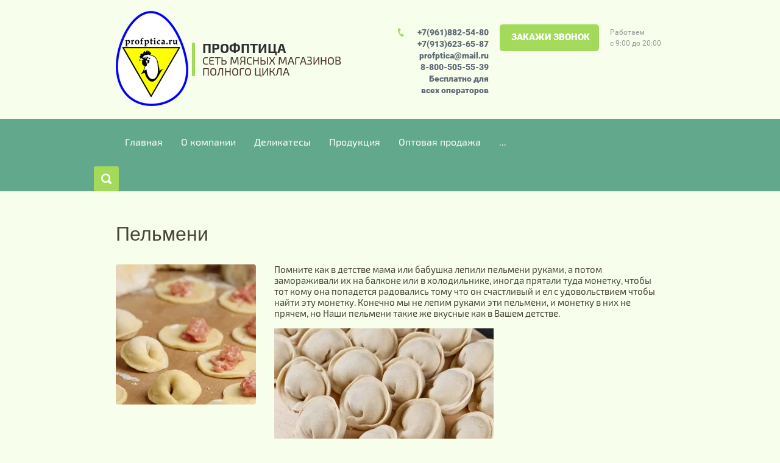

--- FILE ---
content_type: text/html; charset=utf-8
request_url: https://profptica.ru/pelmeni
body_size: 9432
content:

<!doctype html>
<html lang="ru">
<head>
<meta charset="utf-8">
<meta name="robots" content="all"/>
<title>Пельмени</title>
<!-- assets.top -->
<meta property="og:type" content="website">
<meta property="og:url" content="https://profptica.ru/pelmeni">
<meta name="twitter:card" content="summary">
<!-- /assets.top -->

<meta name="description" content="Пельмени">
<meta name="keywords" content="Пельмени">
<meta name="SKYPE_TOOLBAR" content="SKYPE_TOOLBAR_PARSER_COMPATIBLE">
<meta name="viewport" content="width=device-width, initial-scale=1.0, maximum-scale=1.0, user-scalable=no">
<meta name="format-detection" content="telephone=no">
<meta http-equiv="x-rim-auto-match" content="none">

<link rel="stylesheet" href="/g/css/styles_articles_tpl.css">
<link rel="stylesheet" type="text/css" href="/g/s3/misc/animator/1.0.0/css/s3.animator.scss.css">
<script src="/g/libs/jquery/1.10.2/jquery.min.js"></script>
<link rel='stylesheet' type='text/css' href='/shared/highslide-4.1.13/highslide.min.css'/>
<script type='text/javascript' src='/shared/highslide-4.1.13/highslide-full.packed.js'></script>
<script type='text/javascript'>
hs.graphicsDir = '/shared/highslide-4.1.13/graphics/';
hs.outlineType = null;
hs.showCredits = false;
hs.lang={cssDirection:'ltr',loadingText:'Загрузка...',loadingTitle:'Кликните чтобы отменить',focusTitle:'Нажмите чтобы перенести вперёд',fullExpandTitle:'Увеличить',fullExpandText:'Полноэкранный',previousText:'Предыдущий',previousTitle:'Назад (стрелка влево)',nextText:'Далее',nextTitle:'Далее (стрелка вправо)',moveTitle:'Передвинуть',moveText:'Передвинуть',closeText:'Закрыть',closeTitle:'Закрыть (Esc)',resizeTitle:'Восстановить размер',playText:'Слайд-шоу',playTitle:'Слайд-шоу (пробел)',pauseText:'Пауза',pauseTitle:'Приостановить слайд-шоу (пробел)',number:'Изображение %1/%2',restoreTitle:'Нажмите чтобы посмотреть картинку, используйте мышь для перетаскивания. Используйте клавиши вперёд и назад'};</script>

            <!-- 46b9544ffa2e5e73c3c971fe2ede35a5 -->
            <script src='/shared/s3/js/lang/ru.js'></script>
            <script src='/shared/s3/js/common.min.js'></script>
        <link rel='stylesheet' type='text/css' href='/shared/s3/css/calendar.css' /><link rel="icon" href="/favicon.ico" type="image/x-icon">

<!--s3_require-->
<link rel="stylesheet" href="/g/templates/pages/2016.1/pages_additional_1_0/pages.additional.1.0.css" type="text/css"/>
<script type="text/javascript" src="/g/templates/pages/2016.1/pages_additional_1_0/pages.additional.1.0.js"></script>
<!--/s3_require-->

<!--s3_goal-->
<script src="/g/s3/goal/1.0.0/s3.goal.js"></script>
<script>new s3.Goal({map:{"554102":{"goal_id":"554102","object_id":"20223203","event":"submit","system":"metrika","label":"072d11ea4e4096a0","code":"anketa"},"554302":{"goal_id":"554302","object_id":"20223403","event":"submit","system":"metrika","label":"1e553f06662c0149","code":"anketa"}}, goals: [], ecommerce:[]});</script>
<!--/s3_goal-->



<!--[if lt IE 10]>
<script src="/g/libs/ie9-svg-gradient/0.0.1/ie9-svg-gradient.min.js"></script>
<script src="/g/libs/jquery-placeholder/2.0.7/jquery.placeholder.min.js"></script>
<script src="/g/libs/jquery-textshadow/0.0.1/jquery.textshadow.min.js"></script>
<script src="/g/s3/misc/ie/0.0.1/ie.js"></script>
<![endif]-->
<!--[if lt IE 9]>
<script src="/g/libs/html5shiv/html5.js"></script>
<![endif]-->
<link rel="stylesheet" href="/t/v1862/images/css/jquery_ui.css">

<script src="/t/v1862/images/js/main.js" charset="utf-8"></script>
<script type='text/javascript' src="/g/s3/misc/eventable/0.0.1/s3.eventable.js"></script>
<script type='text/javascript' src="/g/s3/misc/math/0.0.1/s3.math.js"></script>
<script type='text/javascript' src="/g/s3/menu/allin/0.0.2/s3.menu.allin.js"></script>

<script src="/t/v1862/images/js/jquery_ui.js" charset="utf-8"></script>
<script src="/t/v1862/images/js/jquery.ui.datepicker_ru.js" charset="utf-8"></script>

<script src="/t/v1862/images/js/owl.carousel.min.js"></script>
<script src="/g/s3/misc/form/1.2.0/s3.form.js"></script>

	<link rel="stylesheet" href="/t/v1862/images/theme0/styles.scss.css">
<link href="/t/v1862/images/site.addons.scss.css" rel="stylesheet" type="text/css" />
</head>
	
<body>
	<div class="popup-wrapper">
		<div class="popup-inner">
			<div class="popup-form">
				<div class="popup-close">Close</div>
				<div class="popup-include"></div>
				<div class="tpl-anketa" data-api-url="/-/x-api/v1/public/?method=form/postform&param[form_id]=22857502&param[tpl]=db:form.minimal.tpl" data-api-type="form">
	
		<div class="title">Запросить звонок</div>		<form method="post" action="/pelmeni">
		<input type="hidden" name="form_id" value="22857502">
		<input type="hidden" name="tpl" value="db:form.minimal.tpl">
			</div>

			</div>
		</div>
	</div>
	<div class="site-wrapper">
		<header role="banner" class="site-header">
			<div class="site-header-inner">
								<div class="site-name">
					                        <a class="sn_logo" href="http://profptica.ru">
                            <img src="/thumb/2/zAj3LobjNWY7N7qeX7mEug/150r/d/logo_4.png" alt="ПрофПтица">
                        </a>    
                    					<div class="site-name-inner">
						<div class="site-logo">
							<div><a href="/">ПрофПтица</a></div>
						</div>
						<div class="site-activity">
							<div>Сеть мясных магазинов полного цикла</div>
						</div>
					</div>
				</div>
				
				<div class="site-contacts">
										<div class="site-phone">
													<div><a href="tel:+7(961)882-54-80">+7(961)882-54-80</a></div>
													<div><a href="tel:+7(913)623-65-87">+7(913)623-65-87</a></div>
													<div><a href="tel:profptica@mail.ru">profptica@mail.ru</a></div>
													<div><a href="tel:8-800-505-55-39 Бесплатно для всех операторов">8-800-505-55-39 Бесплатно для всех операторов</a></div>
											</div>
															<div class="header-callback">
						<a href="/">
							ЗАКАЖИ ЗВОНОК
						</a>
					</div>
																<div class="company-worktime">
							<div class="company-worktime-title">Работаем</div>
							с 9:00 до 20:00
						</div>
									</div>
				<div class="clear"></div>
			</div>
		</header> <!-- .site-header -->

		<div class="site-container">
				<nav class="top-menu-wrapper clear-self">
		<div class="tm">
		<span class="top-menu-button"></span>
		<div class="top-menu-fixed">
			<div class="top-menu-scroll">
				<ul class="top-menu">
																
				<li class="has-child"><a href="/" > <span>Главная</span></a>
																								</li>
																				
				<li ><a href="/o-kompanii" > <span>О компании</span></a>
																								</li>
																				
				<li ><a href="/delikatesy" > <span>Деликатесы</span></a>
																								</li>
																				
				<li class="has-child"><a href="/produktsiya" > <span>Продукция</span></a>
																								<ul>
												
				<li class="sec"><a href="/okhlazhdennaya-produktsiya" >Охлажденная продукция</a>
																								<ul>
												
				<li class="sec"><a href="/golen-kurinaya" >Голень куриная</a>
																								</li>
																
				<li class="sec"><a href="/bedro-kurinoye" >Бедро куриное</a>
																								</li>
																
				<li class="sec"><a href="/grudka-kurinaya" >Грудка куриная</a>
																								</li>
																
				<li class="sec"><a href="/krylo-kurinoye" >Крыло куриное</a>
																								</li>
																
				<li class="sec"><a href="/okorochka-kurinyye" >Окорочка куриные</a>
																								</li>
																
				<li class="sec"><a href="/file-kurinoye" >Филе куриное</a>
																								</li>
																
				<li class="sec"><a href="/spinka-kurinaya" >Спинка куриная</a>
																								</li>
																
				<li class="sec"><a href="/shaurma-ili-okorochka-bez-kosti" >Шаурма или окорочка без кости</a>
																								</li>
																
				<li class="sec"><a href="/farsh-naturalnyy-okhlazhdennyy" >Фарш натуральный охлажденный</a>
																								</li>
																
				<li class="sec"><a href="/tushka-tsyplenka-broylera-1-sort" >Тушка цыпленка бройлера 1 СОРТ</a>
																								</li>
																
				<li class="sec"><a href="/kozha-kurinaya" >Кожа куриная</a>
																								</li>
												<li class="first"><img src="/thumb/2/5jD_giXyptUy8iUW2CjmKg/431r140/d/44fz.jpg" alt=""></li>				
								</ul></li>
																
				<li class="sec"><a href="/zamorozhennyye-polufabrikaty" >Замороженные полуфабрикаты</a>
																								<ul>
												
				<li class="sec"><a href="/bedro-kurinoye-zamorozhennoye" >Бедро куриное замороженное</a>
																								</li>
																
				<li class="sec"><a href="/golen-tsyplenka-broylera" >Голень цыпленка бройлера</a>
																								</li>
																
				<li class="sec"><a href="/krylo-tsyplenka-broylera" >Крыло цыпленка бройлера</a>
																								</li>
																
				<li class="sec"><a href="/grudka-tsyplenka-broylera" >Грудка цыпленка бройлера</a>
																								</li>
																
				<li class="sec"><a href="/pelmeni" >Пельмени</a>
																								</li>
												
								</ul></li>
																
				<li class="sec"><a href="/subprodukty" >Субпродукты</a>
																								<ul>
												
				<li class="sec"><a href="/golovy-kurinyye" >Головы куриные</a>
																								</li>
																
				<li class="sec"><a href="/zheludok-kurinyy-ochishchennyy" >Желудок куриный очищенный</a>
																								</li>
																
				<li class="sec"><a href="/sheya-kurinaya-bez-kozhi" >Шея куриная без кожи</a>
																								</li>
																
				<li class="sec"><a href="/nogi-kurinyye-ochishchennyye" >Ноги куриные очищенные</a>
																								</li>
																
				<li class="sec"><a href="/pechen-kurinaya" >Печень куриная</a>
																								</li>
																
				<li class="sec"><a href="/serdtse-kurinoye" >Сердце куриное</a>
																								</li>
												
								</ul></li>
																
				<li class="sec"><a href="/partnerskaya-programma-zao-rus" >Партнерская программа ЗАО "Русь"</a>
																								<ul>
												
				<li class="sec"><a href="/rastitelnoye-maslo" >Растительное масло</a>
																								</li>
																
				<li class="sec"><a href="/yaytso-stolovoye-s1" >Яйцо Столовое С1</a>
																								</li>
																
				<li class="sec"><a href="/yaytso-otbornoye-so" >Яйцо Отборное СО</a>
																								</li>
												
								</ul></li>
																
				<li class="sec"><a href="/kopchenyye-polufabrikaty" >Копченые полуфабрикаты</a>
																								<ul>
												
				<li class="sec"><a href="/krylo-kurinoye-kopchenoye" >Крыло куриное копченое</a>
																								</li>
																
				<li class="sec"><a href="/golen-kopchenaya" >Голень копченая</a>
																								</li>
																
				<li class="sec"><a href="/okorochka-kopchenyye" >Окорочка копченые</a>
																								</li>
																
				<li class="sec"><a href="/bedro-kopchenoye" >Бедро копченое</a>
																								</li>
																
				<li class="sec"><a href="/grudka-kopchenaya" >Грудка копченая</a>
																								</li>
																
				<li class="sec"><a href="/spinka-kopchenaya" >Спинка копченая</a>
																								</li>
												
								</ul></li>
																
				<li class="sec"><a href="/nesushka" >Несушка</a>
																								</li>
												
								</ul></li>
																				
				<li ><a href="/optovaya-prodazha" > <span>Оптовая продажа</span></a>
																								</li>
																				
				<li ><a href="/dostavka-i-oplata" > <span>Доставка и оплата</span></a>
																								</li>
																				
				<li ><a href="/otzyvy" > <span>Отзывы</span></a>
																								</li>
																				
				<li ><a href="/kontakty" > <span>Контакты</span></a>
																								</li>
																				
				<li ><a href="/medvedka" > <span>Медведка</span></a>
																								</li>
																				
				<li ><a href="/limonady-velezhi" > <span>Лимонады ВЕЛЕЖИ</span></a>
																								</li>
																				
				<li ><a href="/users" > <span>Пользователи</span></a>
																</li></ul>
					
			</div>
		</div>
		<div class="site-search-button">
			<form action="/search" class="search-form" method="get" name="poisk">
				<label>
					<input name="search" type="text" class="search-text" value="" placeholder="Найти">
					
				</label>
				<input type="submit" class="search-button" value="">
				
			<re-captcha data-captcha="recaptcha"
     data-name="captcha"
     data-sitekey="6LcYvrMcAAAAAKyGWWuW4bP1De41Cn7t3mIjHyNN"
     data-lang="ru"
     data-rsize="invisible"
     data-type="image"
     data-theme="light"></re-captcha></form>
		</div>
		</div>
		
	</nav>
				
			
			<main role="main" class="site-main">
				<div class="main-inner" >
					<h1>Пельмени</h1>

<link rel="stylesheet" href="/g/libs/jquery-popover/0.0.3/jquery.popover.css">


<link type="text/css" rel="stylesheet" href="/shared/s3/swfupload/default.css" />
<script type="text/javascript" src="/shared/s3/plupload/plupload.all.pack.js"></script>

<script>
var hsOptions = {
	align:'center',
	transitions:['expand', 'crossfade'],
	outlineType:'rounded-white',
	fadeInOut:true,
	slideshowGroup: 'aboutshop',
	dimmingOpacity:0.5
}


</script>


				
			<link rel="stylesheet" href="/g/s3/css/submenu.css">
	
<div class="localaboutus">
        <div class="localpic localaboutus__pic localpic--smallmore ">
        <a class="highslide" onclick="return hs.expand(this, hsOptions)" href="/d/54199463_3.jpg"><img src="/thumb/2/ZW1FzA-iUYciKmjhCAvCeQ/230c230/d/54199463_3.jpg" alt="Пельмени"></a>
    </div>
        <div class="localtext">
        <p>Помните как в детстве мама или бабушка лепили пельмени руками, а потом замораживали их на балконе или в холодильнике, иногда прятали туда монетку, чтобы тот кому она попадется радовались тому что он счастливый и ел с удовольствием чтобы найти эту монетку. Конечно мы не лепим руками эти пельмени, и монетку в них не прячем, но Наши пельмени такие же вкусные как в Вашем детстве.</p>

<p><img alt="пельмени_куриные" height="240" src="/thumb/2/jtkRjJUz5ddC7H1JikMViQ/360r300/d/pelmeni_kurinyye.jpg" style="border-width: 0" width="360" /></p>
    </div>
    <div class="clear"></div>
    
    <div class="localaboutus__price-title">Цена</div>
    <div class="localaboutus__price">уточняйте у продавца</div>
    
    <div class="localpics">
            </div>

    </div>




	
</div>
</main> <!-- .site-main -->

		</div>
			<div class="site-reviews-block" data-s3-animator="fadeInUp">
				<div class="reviews-inner">
					
					
					<div class="reviews-left-part">
						<div class="left-part-title">
							Отзывы наших клиентов
						</div>
						<div class="reviews owl-carousel">
															<div class="item">
									<div class="left-part-body">
										<p>Компания внимательно следит за качеством продукции, соблюдением сроков годности. Ни разу не столкнулась с просроченными продуктами, битым яйцом. Буду продолжать сотрудничество с вами. Огромное спасибо!</p>
									</div>
									
									<div class="left-part-pic-wrap">
										<div class="left-part-pic">
											<img src="/d/fgs16_coub_white_rounded.svg" height="111" width="111" alt="">
										</div>
										<div class="left-part-pic-text">
											<div class="left-part-text-title">
												Москвина Алёна
											</div>
											<div class="left-part-text-body">
												
											</div>
										</div>
									</div>
								</div>
															<div class="item">
									<div class="left-part-body">
										<p>Здравствуйте! Благодарю Вас. Очень качественные, недорогие и вкусные продукты)) Буду заказывать именно у Вас. Ням-Ням!)</p>
									</div>
									
									<div class="left-part-pic-wrap">
										<div class="left-part-pic">
											<img src="/d/fgs16_21.jpg" height="111" width="111" alt="">
										</div>
										<div class="left-part-pic-text">
											<div class="left-part-text-title">
												Полина А.
											</div>
											<div class="left-part-text-body">
												
											</div>
										</div>
									</div>
								</div>
															<div class="item">
									<div class="left-part-body">
										<p>Очень понравился Ваш ассортимент! Мы с женой любим готовить вдвоём, а в магазин сходить лень, поэтому заказываем у Вас. Доставка быстрая! Спасибо Вам.</p>
									</div>
									
									<div class="left-part-pic-wrap">
										<div class="left-part-pic">
											<img src="/d/fgs16_106.jpg" height="111" width="111" alt="">
										</div>
										<div class="left-part-pic-text">
											<div class="left-part-text-title">
												Михаил
											</div>
											<div class="left-part-text-body">
												
											</div>
										</div>
									</div>
								</div>
															<div class="item">
									<div class="left-part-body">
										Заказывала филе,потом отменила заказ,а сегодня привезли и правильно сделали.Все понравилось.Спасибо
									</div>
									
									<div class="left-part-pic-wrap">
										<div class="left-part-pic">
											<img src="/d/file_kurinoye.jpg" height="111" width="111" alt="">
										</div>
										<div class="left-part-pic-text">
											<div class="left-part-text-title">
												Ольга
											</div>
											<div class="left-part-text-body">
												Ольга
											</div>
										</div>
									</div>
								</div>
													</div>
					</div>
					<div class="reviews-right-part">
						<div class="right-part-title">
							Напишите нам
						</div>
						<div class="right-part-form">
						<div class="tpl-anketa" data-api-url="/-/x-api/v1/public/?method=form/postform&param[form_id]=20223203&param[tpl]=db:form.minimal.tpl" data-api-type="form">
	
		<div class="title">Напишите нам</div>		<form method="post" action="/pelmeni">
		<input type="hidden" name="form_id" value="20223203">
		<input type="hidden" name="tpl" value="db:form.minimal.tpl">
											<div class="form-cell">
	        <div class="tpl-field type-text field-required">
	          <div class="field-title">Имя: <span class="field-required-mark">*</span></div>	          	          <div class="field-value">
	          		          	<div class="gr-field">
	          	<div class="gr-value ">
	          	<label class="row">
	            	<input type="text"  alias="" size="30" maxlength="100" value="" name="d[0]"  placeholder="Имя *"/>
	            </label>
	            </div>
	            </div>
	            	            	          </div>
	          </div>
	        </div>
	        								<div class="form-cell">
	        <div class="tpl-field type-phone field-required">
	          <div class="field-title">Телефон: <span class="field-required-mark">*</span></div>	          	          <div class="field-value">
	          		          	<div class="gr-field">
	          	<div class="gr-value phone">
	          	<label class="row">
	            	<input type="text"  alias="phone" size="30" maxlength="100" value="" name="d[1]"  placeholder="Телефон *"/>
	            </label>
	            </div>
	            </div>
	            	            	          </div>
	          </div>
	        </div>
	        								<div class="form-cell-textarea">
	        <div class="tpl-field type-textarea field-required">
	          <div class="field-title">Комментарии: <span class="field-required-mark">*</span></div>	          	          <div class="field-value">
	          		            <div class="gr-value">
	            <label class="row">
	            	<textarea cols="50"  rows="7" name="d[4]" placeholder="Комментарии  *"></textarea>
	            </label>
	            </div>
	            	            	          </div>
	          </div>
	        </div>
	        		
		
		<div class="tpl-field tpl-field-button form-cell-button">
			<button type="submit" class="tpl-form-button  btn-2">Отправить</button>
		</div>

		<re-captcha data-captcha="recaptcha"
     data-name="captcha"
     data-sitekey="6LcYvrMcAAAAAKyGWWuW4bP1De41Cn7t3mIjHyNN"
     data-lang="ru"
     data-rsize="invisible"
     data-type="image"
     data-theme="light"></re-captcha></form>
					</div>

						
						</div>
					</div>
				</div>
			</div>
		<footer role="contentinfo" class="site-footer">
			<nav>
				<ul class="menu-bot clear-list">
																	<li><a  href="/">Главная</a></li>
						      
																	<li><a  href="/o-kompanii">О компании</a></li>
						      
																	<li><a  href="/delikatesy">Деликатесы</a></li>
						      
																	<li><a  href="/produktsiya">Продукция</a></li>
						      
											      
											      
											      
											      
											      
											      
											      
											      
											      
											      
											      
											      
											      
											      
											      
											      
											      
											      
											      
											      
											      
											      
											      
											      
											      
											      
											      
											      
											      
											      
											      
											      
											      
											      
											      
											      
											      
																	<li><a  href="/optovaya-prodazha">Оптовая продажа</a></li>
						      
																	<li><a  href="/dostavka-i-oplata">Доставка и оплата</a></li>
						      
																	<li><a  href="/otzyvy">Отзывы</a></li>
						      
																	<li><a  href="/kontakty">Контакты</a></li>
						      
																	<li><a  href="/medvedka">Медведка</a></li>
						      
																	<li><a  href="/limonady-velezhi">Лимонады ВЕЛЕЖИ</a></li>
						      
																	<li><a  href="/users">Пользователи</a></li>
						      
									</ul>
			</nav> 
			<div class="site-info-block">
				<div class="site-info-block-inner">
											<div class="info-block-phone">
															<div><a href="tel:+7(961)882-54-80">+7(961)882-54-80</a></div>
															<div><a href="tel:+7(913)623-65-87">+7(913)623-65-87</a></div>
															<div><a href="tel:profptica@mail.ru">profptica@mail.ru</a></div>
															<div><a href="tel:8-800-505-55-39 Бесплатно для всех операторов">8-800-505-55-39 Бесплатно для всех операторов</a></div>
													</div>
																<div class="info-block-worktime">
						
						<ul class="clear-list">
																							<li  class="active" style="color: red;"
									>
									1
								</li>
																							<li  class="active" style="color: red;"
									>
									2
								</li>
																							<li  class="active" style="color: red;"
									>
									3
								</li>
																							<li  class="active" style="color: red;"
									>
									4
								</li>
																							<li  class="active" style="color: red;"
									>
									5
								</li>
																							<li  class="active" style="color: red;"
									>
									6
								</li>
																							<li  class="active" style="color: red;"
									>
									7
								</li>
														</ul>
							<span>с 9:00 до 20:00</span>
						</div>
										
											<div class="adres-bottom">
							<div>644015 г. Омск, ул. 22 Декабря, 84а</div>
						</div>
															<div class="site-soc-icons">
													<a href="http://facebook.com/" target="_blank" ><img src="/thumb/2/U9fmCGwkgF5YriWnUC_vxg/30c30/d/facebook.png" alt="Facebook"></a>
													<a href="https://twitter.com/" target="_blank" ><img src="/thumb/2/YKxNQ0gF1ZNFCvGKNqf6Gw/30c30/d/twitter.png" alt="Twitter"></a>
													<a href="http://www.odnoklassniki.ru/" target="_blank" ><img src="/thumb/2/vbMU2lKdV1RXlMivOZNlFQ/30c30/d/odnoklassniki.png" alt="Однолассники"></a>
													<a href="http://vkontakte.ru/" target="_blank" ><img src="/thumb/2/XE9LrWVMssVbUYu7V5SVNw/30c30/d/vkontakte.png" alt="Вконтакте"></a>
											</div>
										<div class="clear"></div>
				</div>
			</div>
			<div class="footer-bottom-block">
				<div class="megagroup">
					<span style='font-size:14px;' class='copyright'><a target="_blank" class="copyright" href="https://megagroup.ru/omsk" title="создание сайтов в городе Омск"><img src="/g/mlogo/25x25/grey/light.png" alt="Сайт разработан в Мегагруп" style="vertical-align: middle;">  Создание сайтов в Омске</a></span> 
				</div>
				<div class="site-copyright">
				Copyright                         &copy; 2019 - 2026  <br /><br /><!--LiveInternet counter--><script type="text/javascript">
document.write("<a href='//www.liveinternet.ru/click' "+
"target=_blank><img src='//counter.yadro.ru/hit?t12.2;r"+
escape(document.referrer)+((typeof(screen)=="undefined")?"":
";s"+screen.width+"*"+screen.height+"*"+(screen.colorDepth?
screen.colorDepth:screen.pixelDepth))+";u"+escape(document.URL)+
";h"+escape(document.title.substring(0,150))+";"+Math.random()+
"' alt='' title='LiveInternet: показано число просмотров за 24"+
" часа, посетителей за 24 часа и за сегодня' "+
"border='0' width='88' height='31'><\/a>")
</script><!--/LiveInternet-->

<!-- Yandex.Metrika counter --> <script type="text/javascript" > (function(m,e,t,r,i,k,a){m[i]=m[i]||function(){(m[i].a=m[i].a||[]).push(arguments)}; m[i].l=1*new Date();k=e.createElement(t),a=e.getElementsByTagName(t)[0],k.async=1,k.src=r,a.parentNode.insertBefore(k,a)}) (window, document, "script", "https://mc.yandex.ru/metrika/tag.js", "ym"); ym(52550656, "init", { id:52550656, clickmap:true, trackLinks:true, accurateTrackBounce:true, webvisor:true, trackHash:true }); </script> <!-- /Yandex.Metrika counter -->

<!-- BEGIN JIVOSITE CODE {literal} -->
<script type='text/javascript'>
(function(){ var widget_id = '0KNQNpWrzI';var d=document;var w=window;function l(){
  var s = document.createElement('script'); s.type = 'text/javascript'; s.async = true;
  s.src = '//code.jivosite.com/script/widget/'+widget_id
    ; var ss = document.getElementsByTagName('script')[0]; ss.parentNode.insertBefore(s, ss);}
  if(d.readyState=='complete'){l();}else{if(w.attachEvent){w.attachEvent('onload',l);}
  else{w.addEventListener('load',l,false);}}})();
</script>
<!-- {/literal} END JIVOSITE CODE -->
<!--__INFO2026-01-20 00:58:27INFO__-->

				</div>
									<div class="site-soc-icons">
													<a href="http://facebook.com/"><img src="/thumb/2/U9fmCGwkgF5YriWnUC_vxg/30c30/d/facebook.png" alt="Facebook"></a>
													<a href="https://twitter.com/"><img src="/thumb/2/YKxNQ0gF1ZNFCvGKNqf6Gw/30c30/d/twitter.png" alt="Twitter"></a>
													<a href="http://www.odnoklassniki.ru/"><img src="/thumb/2/vbMU2lKdV1RXlMivOZNlFQ/30c30/d/odnoklassniki.png" alt="Однолассники"></a>
													<a href="http://vkontakte.ru/"><img src="/thumb/2/XE9LrWVMssVbUYu7V5SVNw/30c30/d/vkontakte.png" alt="Вконтакте"></a>
											</div>
								</div>
		</footer> <!-- .site-footer -->
	</div>
	<script src="/t/v1862/images/js/flexFix.js"></script>
	<script src="/g/s3/misc/animator/1.1.0/js/s3.animator.js"></script>
	<script>s3Animator.once = true;</script>

<!-- assets.bottom -->
<!-- </noscript></script></style> -->
<script src="/my/s3/js/site.min.js?1768462484" ></script>
<script src="/my/s3/js/site/defender.min.js?1768462484" ></script>
<script src="https://cp.onicon.ru/loader/5c63b66db887eee1148b4790.js" data-auto async></script>
<!-- Yandex.Metrika counter -->
<script type="text/javascript">
    (function(m,e,t,r,i,k,a){
        m[i]=m[i]||function(){(m[i].a=m[i].a||[]).push(arguments)};
        m[i].l=1*new Date();
        k=e.createElement(t),a=e.getElementsByTagName(t)[0],k.async=1,k.src=r,a.parentNode.insertBefore(k,a)
    })(window, document,'script','//mc.yandex.ru/metrika/tag.js', 'ym');

    ym(57653434, 'init', {accurateTrackBounce:true, trackLinks:true, clickmap:true, params: {__ym: {isFromApi: 'yesIsFromApi'}}});
</script>
<noscript><div><img src="https://mc.yandex.ru/watch/57653434" style="position:absolute; left:-9999px;" alt="" /></div></noscript>
<!-- /Yandex.Metrika counter -->
<script >/*<![CDATA[*/
var megacounter_key="bb51067c349ff48eea617e5c91edd41c";
(function(d){
    var s = d.createElement("script");
    s.src = "//counter.megagroup.ru/loader.js?"+new Date().getTime();
    s.async = true;
    d.getElementsByTagName("head")[0].appendChild(s);
})(document);
/*]]>*/</script>
<script >/*<![CDATA[*/
$ite.start({"sid":2275239,"vid":2292255,"aid":2707302,"stid":4,"cp":21,"active":true,"domain":"profptica.ru","lang":"ru","trusted":false,"debug":false,"captcha":3,"onetap":[{"provider":"vkontakte","provider_id":"51973028","code_verifier":"TUdEYyM2klDZwYOlNDMEzTGMwzhwYTNkjZDZmjiRMk1"}]});
/*]]>*/</script>
<!-- /assets.bottom -->
</body>
</html>

--- FILE ---
content_type: text/css
request_url: https://profptica.ru/t/v1862/images/theme0/styles.scss.css
body_size: 29860
content:
@charset "utf-8";
html {
  font-family: sans-serif;
  -ms-text-size-adjust: 100%;
  -webkit-text-size-adjust: 100%;
  overflow-y: scroll; }

body {
  margin: 0; }

article, aside, details, figcaption, figure, footer, header, hgroup, main, menu, nav, section, summary {
  display: block; }

audio, canvas, progress, video {
  display: inline-block;
  vertical-align: baseline; }

audio:not([controls]) {
  display: none;
  height: 0; }

[hidden], template {
  display: none; }

a {
  background-color: transparent; }

a:active, a:hover {
  outline: 0; }

abbr[title] {
  border-bottom: 1px dotted; }

b, strong {
  font-weight: 700; }

dfn {
  font-style: italic; }

h1 {
  font-size: 2em;
  margin: 0.67em 0; }

mark {
  background: #ff0;
  color: #000; }

small {
  font-size: 80%; }

sub, sup {
  font-size: 75%;
  line-height: 0;
  position: relative;
  vertical-align: baseline; }

sup {
  top: -0.5em; }

sub {
  bottom: -0.25em; }

img {
  border: 0; }

svg:not(:root) {
  overflow: hidden; }

figure {
  margin: 1em 40px; }

hr {
  box-sizing: content-box;
  height: 0; }

pre {
  overflow: auto; }

code, kbd, pre, samp {
  font-family: monospace, monospace;
  font-size: 1em; }

button, input, optgroup, select, textarea {
  font: inherit;
  margin: 0; }

button {
  overflow: visible; }

button, select {
  text-transform: none; }

button, html input[type="button"], input[type="reset"], input[type="submit"] {
  -webkit-appearance: button;
  cursor: pointer; }

button[disabled], html input[disabled] {
  cursor: default; }

button::-moz-focus-inner, input::-moz-focus-inner {
  border: 0;
  padding: 0; }

input {
  line-height: normal; }

input[type="checkbox"], input[type="radio"] {
  box-sizing: border-box;
  padding: 0; }

input[type="number"]::-webkit-inner-spin-button, input[type="number"]::-webkit-outer-spin-button {
  height: auto; }

input[type="search"] {
  -webkit-appearance: textfield;
  box-sizing: content-box; }

input[type="search"]::-webkit-search-cancel-button, input[type="search"]::-webkit-search-decoration {
  -webkit-appearance: none; }

fieldset {
  border: 1px solid silver;
  margin: 0 2px;
  padding: 0.35em 0.625em 0.75em; }

legend {
  border: 0;
  padding: 0; }

textarea {
  overflow: auto; }

optgroup {
  font-weight: 700; }

table {
  border-collapse: collapse; }
/*border-spacing:0*/
/*td,th{padding:0}*/
@media print {
  * {
    background: transparent !important;
    color: #000 !important;
    box-shadow: none !important;
    text-shadow: none !important; }

  a, a:visited {
    text-decoration: underline; }

  a[href]:after {
    content: " (" attr(href) ")"; }

  abbr[title]:after {
    content: " (" attr(title) ")"; }

  pre, blockquote {
    border: 1px solid #999;
    page-break-inside: avoid; }

  thead {
    display: table-header-group; }

  tr, img {
    page-break-inside: avoid; }

  img {
    max-width: 100% !important; }

  @page {
    margin: 0.5cm; }

  p, h2, h3 {
    orphans: 3;
    widows: 3; }

  h2, h3 {
    page-break-after: avoid; } }

.hide {
  display: none; }

.show {
  display: block; }

.invisible {
  visibility: hidden; }

.visible {
  visibility: visible; }

.reset-indents {
  padding: 0;
  margin: 0; }

.reset-font {
  line-height: 0;
  font-size: 0; }

.clear-list {
  list-style: none;
  padding: 0;
  margin: 0; }

.clearfix:before, .clearfix:after {
  display: table;
  content: "";
  line-height: 0;
  font-size: 0; }
  .clearfix:after {
    clear: both; }

.clear {
  visibility: hidden;
  clear: both;
  height: 0;
  font-size: 1px;
  line-height: 0; }

.clear-self::after {
  display: block;
  visibility: hidden;
  clear: both;
  height: 0;
  content: ''; }

.overflowHidden {
  overflow: hidden; }

.overflowHidden1 {
  overflow: hidden; }

.thumb, .YMaps, .ymaps-map {
  color: #000; }

.table {
  display: table; }
  .table .tr {
    display: table-row; }
    .table .tr .td {
      display: table-cell; }

.table0, .table1, .table2 {
  border-collapse: collapse; }
  .table0 td, .table1 td, .table2 td {
    padding: 0.5em; }

.table1, .table2 {
  border: 1px solid #afafaf; }
  .table1 td, .table2 td, .table1 th, .table2 th {
    border: 1px solid #afafaf; }

.table2 th {
  padding: 0.5em;
  color: #fff;
  background: #f00; }

@font-face {
  font-family: "exo_2-r";
  src: url("/g/fonts/exo_2//exo_2-r.eot");
  src: url("/g/fonts/exo_2//exo_2-r.eot?#iefix") format("embedded-opentype"), url("/g/fonts/exo_2//exo_2-r.woff2") format("woff2"), url("/g/fonts/exo_2//exo_2-r.woff") format("woff"), url("/g/fonts/exo_2//exo_2-r.ttf") format("truetype"), url("/g/fonts/exo_2//exo_2-r.svg#exo_2-r") format("svg");
  font-weight: normal;
  font-style: normal; }

@font-face {
  font-family: "exo_2-b";
  src: url("/g/fonts/exo_2//exo_2-b.eot");
  src: url("/g/fonts/exo_2//exo_2-b.eot?#iefix") format("embedded-opentype"), url("/g/fonts/exo_2//exo_2-b.woff2") format("woff2"), url("/g/fonts/exo_2//exo_2-b.woff") format("woff"), url("/g/fonts/exo_2//exo_2-b.ttf") format("truetype"), url("/g/fonts/exo_2//exo_2-b.svg#exo_2-b") format("svg");
  font-weight: normal;
  font-style: normal; }

@font-face {
  font-family: "exo_2-m";
  src: url("/g/fonts/exo_2//exo_2-m.eot");
  src: url("/g/fonts/exo_2//exo_2-m.eot?#iefix") format("embedded-opentype"), url("/g/fonts/exo_2//exo_2-m.woff2") format("woff2"), url("/g/fonts/exo_2//exo_2-m.woff") format("woff"), url("/g/fonts/exo_2//exo_2-m.ttf") format("truetype"), url("/g/fonts/exo_2//exo_2-m.svg#exo_2-m") format("svg");
  font-weight: normal;
  font-style: normal; }

@font-face {
  font-family: "roboto-bl";
  src: url("/g/fonts/roboto//roboto-bl.eot");
  src: url("/g/fonts/roboto//roboto-bl.eot?#iefix") format("embedded-opentype"), url("/g/fonts/roboto//roboto-bl.woff2") format("woff2"), url("/g/fonts/roboto//roboto-bl.woff") format("woff"), url("/g/fonts/roboto//roboto-bl.ttf") format("truetype"), url("/g/fonts/roboto//roboto-bl.svg#roboto-bl") format("svg");
  font-weight: normal;
  font-style: normal; }

@font-face {
  font-family: "roboto-r";
  src: url("/g/fonts/roboto//roboto-r.eot");
  src: url("/g/fonts/roboto//roboto-r.eot?#iefix") format("embedded-opentype"), url("/g/fonts/roboto//roboto-r.woff2") format("woff2"), url("/g/fonts/roboto//roboto-r.woff") format("woff"), url("/g/fonts/roboto//roboto-r.ttf") format("truetype"), url("/g/fonts/roboto//roboto-r.svg#roboto-r") format("svg");
  font-weight: normal;
  font-style: normal; }

html, body {
  height: 100%; }

html {
  font-size: 16px; }

body {
  position: relative;
  min-width: 320px;
  text-align: left;
  color: #4a4335;
  background: #f7ffec;
  font-family: "exo_2-r", Arial, Helvetica, sans-serif;
  line-height: 1.25; }

h1, h2, h3, h4, h5, h6 {
  color: #4a4335;
  font-family: Arial, Helvetica, sans-serif;
  font-weight: normal;
  font-style: normal; }

h1 {
  margin-top: 0;
  font-size: 2rem; }

h2 {
  font-size: 1.5rem; }

h3 {
  font-size: 1.17rem; }

h4 {
  font-size: 1rem; }

h5 {
  font-size: 0.83rem; }

h6 {
  font-size: 0.67rem; }

h5, h6 {
  font-weight: bold; }

a {
  text-decoration: underline;
  color: #4a4335; }

a:hover {
  text-decoration: none; }

a img {
  border-color: #4a4335; }

img, textarea, object, object embed, .table-wrapper {
  max-width: 100%; }

.table-wrapper {
  overflow: auto; }

img {
  height: auto; }

table img {
  max-width: none; }

* {
  -webkit-tap-highlight-color: rgba(0, 0, 0, 0); }

.site-path {
  margin-bottom: 10px;
  white-space: pre-wrap;
  line-height: 1; }

.site-header, .site-sidebar, .site-footer {
  position: relative; }
  .site-header a img, .site-sidebar a img, .site-footer a img {
    border: none; }

.site-header p, .site-footer p {
  margin: 0; }

.site-sidebar p:first-child {
  margin-top: 0; }
  .site-sidebar p:last-child {
    border-bottom: 0; }

.site-wrapper {
  min-height: 100%;
  max-width: 100%;
  margin: auto;
  overflow: visible;
  -webkit-box-flex: none;
  -webkit-flex: none;
  -moz-box-flex: none;
  -moz-flex: none;
  -ms-flex: none;
  flex: none; }
  .ie .site-wrapper {
    height: 100%; }

.site-header {
  -webkit-box-flex: none;
  -webkit-flex: none;
  -moz-box-flex: none;
  -moz-flex: none;
  -ms-flex: none;
  flex: none; }
  .site-header-inner {
    max-width: 980px;
    margin: auto; }

.site-name {
  max-width: 320px;
  float: left;
  padding: 42px 0 39px 38px;
  text-transform: uppercase;
  line-height: 1; }
  .site-name-inner {
    padding-left: 13px;
    position: relative; }
  .site-name-inner::after {
    position: absolute;
    width: 5px;
    top: 1px;
    left: -4px;
    bottom: 2px;
    content: '';
    background: #a3da5c; }

.site-logo {
  color: #2e2f33;
  font-family: "exo_2-b", Arial, Helvetica, sans-serif;
  font-size: 22px; }
  .site-logo a {
    text-decoration: none;
    color: #2e2f33; }

.site-activity {
  font-size: 18px;
  color: #462c26; }

.site-contacts {
  float: right;
  max-width: 455px;
  padding: 40px 18px 37px 0; }

.site-phone {
  text-align: right;
  padding-right: 18px;
  width: 128px;
  font-size: 14px;
  color: #606a76;
  font-family: "roboto-bl", Arial, Helvetica, sans-serif;
  padding-left: 23px;
  float: left;
  padding-top: 4px;
  line-height: 1.4;
  background: url("data:image/svg+xml,%3Csvg%20version%3D%221.1%22%20baseProfile%3D%22full%22%20xmlns%3D%22http%3A%2F%2Fwww.w3.org%2F2000%2Fsvg%22%20xmlns%3Axlink%3D%22http%3A%2F%2Fwww.w3.org%2F1999%2Fxlink%22%20xmlns%3Aev%3D%22http%3A%2F%2Fwww.w3.org%2F2001%2Fxml-events%22%20xml%3Aspace%3D%22preserve%22%20x%3D%220px%22%20y%3D%220px%22%20width%3D%2210px%22%20height%3D%2214px%22%20%20viewBox%3D%220%200%2010%2014%22%20preserveAspectRatio%3D%22none%22%20shape-rendering%3D%22geometricPrecision%22%3E%22%3Cpath%20fill%3D%22%23a3da5c%22%20d%3D%22M3.028%2C-0.006%20C3.028%2C-0.006%200.496%2C1.259%200.298%2C1.697%20C0.099%2C2.135%20-0.621%2C4.276%201.042%2C7.779%20C2.705%2C11.282%205.039%2C13.836%206.627%2C13.982%20C8.191%2C14.129%209.854%2C12.644%209.854%2C12.644%20L7.868%2C9.239%20C7.868%2C9.239%206.255%2C10.406%205.138%2C10.090%20C4.021%2C9.774%202.780%2C8.046%202.532%2C6.319%20C2.283%2C4.835%204.220%2C3.570%204.890%2C3.522%20C3.227%2C0.408%203.028%2C-0.006%203.028%2C-0.006%20Z%22%3E%3C%2Fpath%3E%3C%2Fsvg%3E") 2px 6px no-repeat; }
  .site-phone a {
    color: #606a76;
    text-decoration: none; }

.header-callback {
  float: left; }
  .header-callback a {
    display: block;
    text-align: center;
    font-size: 15px;
    color: #fff;
    padding: 14px 15px 15px 19px;
    font-family: "roboto-bl", Arial, Helvetica, sans-serif;
    line-height: 1;
    background: #a3da5c;
    text-decoration: none;
    -webkit-border-radius: 5px;
    -moz-border-radius: 5px;
    -ms-border-radius: 5px;
    -o-border-radius: 5px;
    border-radius: 5px;
    -webkit-transition: all 0.4s ease;
    -moz-transition: all 0.4s ease;
    -o-transition: all 0.4s ease;
    -ms-transition: all 0.4s ease;
    transition: all 0.4s ease; }
  .header-callback a:hover {
    background-color: #7ddb8a; }
  .header-callback a:active {
    background-color: #70ba7a; }

.company-worktime {
  float: left;
  font-size: 12px;
  color: #969798;
  font-family: "roboto-r", Arial, Helvetica, sans-serif;
  padding: 4px 8px 0 18px;
  line-height: 1.5;
  max-width: 90px; }
  .company-worktime-title {
    display: block; }

.popup-wrapper {
  position: fixed;
  top: 0;
  left: 0;
  right: 0;
  bottom: 0;
  background: rgba(0, 0, 0, 0.8);
  overflow-y: auto;
  opacity: 0;
  visibility: hidden;
  z-index: 1000;
  -webkit-transition: all 0.3s ease;
  -moz-transition: all 0.3s ease;
  -o-transition: all 0.3s ease;
  -ms-transition: all 0.3s ease;
  transition: all 0.3s ease;
  display: -moz-box;
  display: -webkit-box;
  display: -webkit-flex;
  display: -moz-flex;
  display: -ms-flexbox;
  display: flex;
  -webkit-box-align: center;
  -ms-flex-align: center;
  -webkit-align-items: center;
  -moz-align-items: center;
  align-items: center; }
  .popup-wrapper.opened {
    visibility: visible;
    opacity: 1;
    bottom: 0; }
  .popup-wrapper .popup-inner {
    margin: auto;
    width: 100%;
    text-align: center; }
  .popup-wrapper .popup-form {
    padding: 30px 17px;
    width: 280px;
    background-color: white;
    display: inline-block;
    position: relative; }
  .popup-wrapper .field-value ul {
    padding: 0;
    margin: 0;
    list-style: none;
    text-align: left; }
    .popup-wrapper .field-value ul li {
      padding: 10px 0; }
  .popup-wrapper .tpl-field {
    text-align: left; }
  .popup-wrapper .form-cell {
    margin: 10px 0; }
  .popup-wrapper .field-title {
    display: none; }
  .popup-wrapper .error-message {
    color: #333; }
  .popup-wrapper .gr-value input {
    padding: 14px 38px;
    width: 197px;
    border: 1px solid #cdcdcd;
    height: 20px;
    outline-color: #a0d8a7; }
    .popup-wrapper .gr-value input::-webkit-input-placeholder {
      color: #8a929c;
      font-size: 12px;
      font-family: "roboto-r", Arial, Helvetica, sans-serif; }
    .popup-wrapper .gr-value input:moz-placeholder {
      color: #8a929c;
      font-size: 12px;
      font-family: "roboto-r", Arial, Helvetica, sans-serif; }
    .popup-wrapper .gr-value input::-moz-placeholder {
      color: #8a929c;
      font-size: 12px;
      font-family: "roboto-r", Arial, Helvetica, sans-serif; }
    .popup-wrapper .gr-value input:-ms-input-placeholder {
      color: #8a929c;
      font-size: 12px;
      font-family: "roboto-r", Arial, Helvetica, sans-serif; }
  .popup-wrapper .gr-value.name input {
    background: url("data:image/svg+xml,%3Csvg%20version%3D%221.1%22%20baseProfile%3D%22full%22%20xmlns%3D%22http%3A%2F%2Fwww.w3.org%2F2000%2Fsvg%22%20xmlns%3Axlink%3D%22http%3A%2F%2Fwww.w3.org%2F1999%2Fxlink%22%20xmlns%3Aev%3D%22http%3A%2F%2Fwww.w3.org%2F2001%2Fxml-events%22%20xml%3Aspace%3D%22preserve%22%20x%3D%220px%22%20y%3D%220px%22%20width%3D%2211px%22%20height%3D%2214px%22%20%20viewBox%3D%220%200%2011%2014%22%20preserveAspectRatio%3D%22none%22%20shape-rendering%3D%22geometricPrecision%22%3E%3Cpath%20fill%3D%22%23bbb%22%20d%3D%22M7.314%2C9.447%20L3.586%2C9.447%20C3.239%2C9.447%202.903%2C9.520%202.591%2C9.656%20C1.621%2C10.080%200.982%2C11.084%200.982%2C12.188%20L0.982%2C12.626%20L9.917%2C12.626%20L9.917%2C12.188%20C9.917%2C11.274%209.480%2C10.416%208.756%2C9.908%20C8.618%2C9.808%208.466%2C9.723%208.306%2C9.654%20C8.152%2C9.587%207.991%2C9.535%207.825%2C9.501%20C7.658%2C9.466%207.486%2C9.447%207.314%2C9.447%20L7.314%2C9.447%20ZM7.624%2C8.410%20L7.624%2C8.410%20C7.756%2C8.423%207.887%2C8.441%208.016%2C8.469%20C8.242%2C8.516%208.471%2C8.589%208.689%2C8.683%20C10.023%2C9.264%2010.916%2C10.671%2010.916%2C12.188%20L10.916%2C13.153%20C10.916%2C13.442%2010.693%2C13.679%2010.417%2C13.679%20L10.404%2C13.679%20L0.482%2C13.679%20C0.208%2C13.679%20-0.015%2C13.442%20-0.015%2C13.153%20L-0.015%2C13.140%20L-0.015%2C12.188%20C-0.015%2C10.666%200.867%2C9.274%202.210%2C8.686%20C2.548%2C8.539%202.908%2C8.444%203.276%2C8.410%20C1.978%2C7.609%201.163%2C6.111%201.163%2C4.521%20C1.163%2C2.034%203.110%2C0.008%205.450%2C0.008%20C7.810%2C0.008%209.736%2C2.057%209.736%2C4.521%20C9.736%2C6.111%208.930%2C7.604%207.624%2C8.410%20L7.624%2C8.410%20ZM5.450%2C1.058%20L5.450%2C1.058%20C4.128%2C1.058%202.917%2C1.905%202.410%2C3.193%20C2.249%2C3.607%202.162%2C4.059%202.162%2C4.521%20C2.162%2C5.904%202.957%2C7.178%204.171%2C7.714%20C4.984%2C8.076%205.914%2C8.074%206.728%2C7.716%20C7.945%2C7.175%208.739%2C5.904%208.739%2C4.521%20C8.739%2C2.630%207.272%2C1.058%205.450%2C1.058%20L5.450%2C1.058%20Z%22%3E%3C%2Fpath%3E%3C%2Fsvg%3E") 18px 16px no-repeat; }
  .popup-wrapper .gr-value.phone input {
    background: url("data:image/svg+xml,%3Csvg%20version%3D%221.1%22%20baseProfile%3D%22full%22%20xmlns%3D%22http%3A%2F%2Fwww.w3.org%2F2000%2Fsvg%22%20xmlns%3Axlink%3D%22http%3A%2F%2Fwww.w3.org%2F1999%2Fxlink%22%20xmlns%3Aev%3D%22http%3A%2F%2Fwww.w3.org%2F2001%2Fxml-events%22%20xml%3Aspace%3D%22preserve%22%20x%3D%220px%22%20y%3D%220px%22%20width%3D%2215px%22%20height%3D%2215px%22%20%20viewBox%3D%220%200%2015%2015%22%20preserveAspectRatio%3D%22none%22%20shape-rendering%3D%22geometricPrecision%22%3E%3Cpath%20fill%3D%22%23bbb%22%20d%3D%22M14.893%2C0.016%20L0.583%2C0.016%20C0.255%2C0.016%20-0.012%2C0.284%20-0.012%2C0.613%20L-0.012%2C14.937%20C-0.012%2C15.266%200.255%2C15.535%200.583%2C15.535%20L14.893%2C15.535%20C15.221%2C15.535%2015.490%2C15.266%2015.490%2C14.937%20L15.490%2C0.613%20C15.490%2C0.284%2015.221%2C0.016%2014.893%2C0.016%20L14.893%2C0.016%20ZM3.943%2C14.340%20L3.943%2C14.340%20L1.179%2C14.340%20L1.179%2C13.165%20L2.068%2C13.165%20C2.398%2C13.165%202.665%2C12.898%202.665%2C12.567%20C2.665%2C12.239%202.398%2C11.973%202.068%2C11.973%20L1.179%2C11.973%20L1.179%2C9.970%20L2.068%2C9.970%20C2.398%2C9.970%202.665%2C9.704%202.665%2C9.371%20C2.665%2C9.043%202.398%2C8.776%202.068%2C8.776%20L1.179%2C8.776%20L1.179%2C6.774%20L2.068%2C6.774%20C2.398%2C6.774%202.665%2C6.508%202.665%2C6.177%20C2.665%2C5.849%202.398%2C5.580%202.068%2C5.580%20L1.179%2C5.580%20L1.179%2C3.578%20L2.068%2C3.578%20C2.398%2C3.578%202.665%2C3.311%202.665%2C2.983%20C2.665%2C2.652%202.398%2C2.384%202.068%2C2.384%20L1.179%2C2.384%20L1.179%2C1.210%20L3.943%2C1.210%20L3.943%2C14.340%20L3.943%2C14.340%20ZM14.297%2C14.340%20L14.297%2C14.340%20L4.660%2C14.340%20L4.660%2C1.210%20L14.297%2C1.210%20L14.297%2C14.340%20L14.297%2C14.340%20ZM7.041%2C11.242%20L7.041%2C11.242%20L11.914%2C11.242%20C12.113%2C11.242%2012.271%2C11.081%2012.271%2C10.884%20L12.271%2C10.358%20C12.271%2C10.102%2012.221%2C9.854%2012.125%2C9.627%20C12.028%2C9.394%2011.887%2C9.181%2011.711%2C9.005%20C11.535%2C8.831%2011.324%2C8.687%2011.089%2C8.590%20L11.004%2C8.556%20L11.061%2C8.501%20C11.463%2C8.098%2011.715%2C7.537%2011.715%2C6.918%20C11.715%2C6.302%2011.463%2C5.741%2011.061%2C5.336%20C10.655%2C4.929%2010.096%2C4.679%209.478%2C4.679%20C8.860%2C4.679%208.302%2C4.929%207.896%2C5.336%20C7.491%2C5.741%207.240%2C6.302%207.240%2C6.918%20C7.240%2C7.537%207.491%2C8.098%207.896%2C8.501%20L7.953%2C8.556%20C7.684%2C8.653%207.443%2C8.806%207.246%2C9.005%20C7.070%2C9.181%206.928%2C9.394%206.831%2C9.627%20C6.736%2C9.854%206.683%2C10.102%206.683%2C10.358%20L6.683%2C10.884%20C6.683%2C11.081%206.844%2C11.242%207.041%2C11.242%20L7.041%2C11.242%20ZM8.401%2C5.840%20L8.401%2C5.840%20C8.676%2C5.567%209.059%2C5.396%209.478%2C5.396%20C9.900%2C5.396%2010.281%2C5.567%2010.555%2C5.840%20C10.831%2C6.116%2011.000%2C6.499%2011.000%2C6.918%20C11.000%2C7.340%2010.831%2C7.721%2010.555%2C7.997%20C10.285%2C8.268%209.910%2C8.437%209.497%2C8.443%20L9.459%2C8.443%20C9.045%2C8.437%208.672%2C8.268%208.401%2C7.997%20C8.126%2C7.721%207.957%2C7.340%207.957%2C6.918%20C7.957%2C6.499%208.126%2C6.116%208.401%2C5.840%20L8.401%2C5.840%20ZM7.400%2C10.358%20L7.400%2C10.358%20C7.400%2C10.195%207.432%2C10.041%207.489%2C9.903%20C7.549%2C9.757%207.640%2C9.624%207.752%2C9.511%20C7.968%2C9.295%208.268%2C9.159%208.598%2C9.159%20L10.359%2C9.159%20C10.521%2C9.159%2010.676%2C9.193%2010.816%2C9.250%20C10.960%2C9.310%2011.095%2C9.401%2011.205%2C9.511%20C11.317%2C9.624%2011.406%2C9.757%2011.468%2C9.903%20C11.525%2C10.041%2011.556%2C10.195%2011.556%2C10.358%20L11.556%2C10.526%20L7.400%2C10.526%20L7.400%2C10.358%20L7.400%2C10.358%20Z%22%3E%3C%2Fpath%3E%3C%2Fsvg%3E") 14px 16px no-repeat; }
  .popup-wrapper .gr-value textarea {
    padding: 14px 38px;
    width: 197px;
    border: 1px solid #cdcdcd;
    outline-color: #a0d8a7;
    min-height: 140px;
    background: url("data:image/svg+xml,%3Csvg%20version%3D%221.1%22%20baseProfile%3D%22full%22%20xmlns%3D%22http%3A%2F%2Fwww.w3.org%2F2000%2Fsvg%22%20xmlns%3Axlink%3D%22http%3A%2F%2Fwww.w3.org%2F1999%2Fxlink%22%20xmlns%3Aev%3D%22http%3A%2F%2Fwww.w3.org%2F2001%2Fxml-events%22%20xml%3Aspace%3D%22preserve%22%20x%3D%220px%22%20y%3D%220px%22%20width%3D%2214px%22%20height%3D%2213px%22%20%20viewBox%3D%220%200%2014%2013%22%20preserveAspectRatio%3D%22none%22%20shape-rendering%3D%22geometricPrecision%22%3E%3Cpath%20fill%3D%22%23bbb%22%20d%3D%22M0.609%2C9.739%20C-0.452%2C7.962%20-0.019%2C5.315%201.098%2C3.668%20C1.261%2C3.431%201.588%2C3.366%201.827%2C3.526%20C1.941%2C3.601%202.016%2C3.714%202.046%2C3.836%20L2.048%2C3.836%20C2.070%2C3.934%202.094%2C4.019%202.117%2C4.102%20C2.227%2C3.725%202.388%2C3.357%202.586%2C3.011%20C3.187%2C1.968%204.157%2C1.097%205.198%2C0.702%20C5.471%2C0.600%205.773%2C0.735%205.876%2C1.003%20C5.928%2C1.134%205.919%2C1.277%205.867%2C1.397%20C5.762%2C1.632%205.674%2C1.863%205.598%2C2.089%20C6.374%2C1.397%207.350%2C0.790%208.354%2C0.417%20C10.430%2C-0.356%2012.795%2C-0.125%2013.687%2C2.210%20C13.789%2C2.480%2013.651%2C2.780%2013.380%2C2.880%20L13.328%2C2.897%20C11.566%2C3.359%2010.908%2C4.498%2010.286%2C5.574%20C9.421%2C7.074%208.610%2C8.478%205.727%2C8.431%20C5.921%2C8.518%206.173%2C8.613%206.501%2C8.714%20C6.779%2C8.797%206.934%2C9.089%206.850%2C9.364%20C6.807%2C9.502%206.708%2C9.611%206.586%2C9.674%20C5.258%2C10.414%202.933%2C10.943%201.439%2C10.358%20C1.227%2C10.654%200.910%2C11.301%201.130%2C12.311%20L1.130%2C12.313%20L2.582%2C12.313%20C2.758%2C12.313%202.898%2C12.453%202.898%2C12.625%20C2.898%2C12.797%202.758%2C12.938%202.582%2C12.938%20L1.017%2C12.938%20L0.715%2C12.938%20L0.672%2C12.936%20C0.407%2C12.964%200.157%2C12.788%200.101%2C12.525%20C-0.195%2C11.170%200.269%2C10.220%200.609%2C9.739%20L0.609%2C9.739%20ZM4.464%2C12.938%20L4.464%2C12.938%20L9.940%2C12.938%20C10.114%2C12.938%2010.256%2C12.797%2010.256%2C12.625%20C10.256%2C12.453%2010.114%2C12.313%209.940%2C12.313%20L4.464%2C12.313%20C4.290%2C12.313%204.148%2C12.453%204.148%2C12.625%20C4.148%2C12.797%204.290%2C12.938%204.464%2C12.938%20L4.464%2C12.938%20ZM1.498%2C9.188%20L1.498%2C9.188%20C2.181%2C9.918%204.191%2C9.435%205.007%2C9.192%20C4.561%2C8.914%204.318%2C8.622%204.189%2C8.373%20C3.999%2C8.006%203.894%2C7.213%204.636%2C7.307%20C7.836%2C7.721%208.576%2C6.439%209.372%2C5.058%20C10.030%2C3.919%2010.721%2C2.725%2012.461%2C2.079%20C10.796%2C-0.624%205.996%2C2.425%205.164%2C4.289%20C5.095%2C4.496%204.895%2C4.646%204.662%2C4.646%20C4.372%2C4.646%204.137%2C4.413%204.137%2C4.123%20C4.137%2C4.123%204.171%2C3.372%204.417%2C2.395%20C4.060%2C2.715%203.743%2C3.100%203.500%2C3.523%20C3.064%2C4.280%202.866%2C5.143%203.085%2C5.922%20L3.085%2C5.922%20C3.145%2C6.133%203.062%2C6.368%202.868%2C6.493%20C2.627%2C6.650%202.300%2C6.584%202.141%2C6.343%20C1.908%2C5.990%201.648%2C5.650%201.448%2C5.277%20C1.001%2C6.467%200.833%2C8.048%201.498%2C9.188%20L1.498%2C9.188%20Z%22%3E%3C%2Fpath%3E%3C%2Fsvg%3E") 17px 16px no-repeat; }
    .popup-wrapper .gr-value textarea::-webkit-input-placeholder {
      color: #8a929c;
      font-size: 12px;
      font-family: "roboto-r", Arial, Helvetica, sans-serif; }
    .popup-wrapper .gr-value textarea:moz-placeholder {
      color: #8a929c;
      font-size: 12px;
      font-family: "roboto-r", Arial, Helvetica, sans-serif; }
    .popup-wrapper .gr-value textarea::-moz-placeholder {
      color: #8a929c;
      font-size: 12px;
      font-family: "roboto-r", Arial, Helvetica, sans-serif; }
    .popup-wrapper .gr-value textarea:-ms-input-placeholder {
      color: #8a929c;
      font-size: 12px;
      font-family: "roboto-r", Arial, Helvetica, sans-serif; }
  .popup-wrapper .title {
    font-size: 15px;
    color: #8a929c;
    font-family: "roboto-r", Arial, Helvetica, sans-serif;
    text-transform: uppercase;
    line-height: 1;
    margin-bottom: 21px; }
  .popup-wrapper .gr-field {
    margin-bottom: 10px; }
  .popup-wrapper .popup-close {
    font-size: 0;
    width: 25px;
    height: 25px;
    position: absolute;
    top: 0;
    right: 6px;
    cursor: pointer; }
  .popup-wrapper .popup-close::after {
    content: 'x';
    font-size: 20px;
    width: 25px;
    height: 25px;
    border: 3px solid #fff;
    -webkit-border-radius: 50%;
    -moz-border-radius: 50%;
    -ms-border-radius: 50%;
    -o-border-radius: 50%;
    border-radius: 50%;
    line-height: 24px;
    color: #fff;
    text-align: center;
    display: block;
    background: #a3da5c; }
  .popup-wrapper .btn-2 {
    font-size: 18px;
    color: #fff;
    padding: 13px 27px 13px 22px;
    line-height: 1;
    -webkit-border-radius: 5px;
    -moz-border-radius: 5px;
    -ms-border-radius: 5px;
    -o-border-radius: 5px;
    border-radius: 5px;
    text-decoration: none;
    display: inline-block;
    background-color: #a3da5c;
    background-image: -webkit-gradient(linear, left bottom, left top, color-stop(0%, rgba(255, 255, 255, 0)), color-stop(100%, rgba(255, 255, 255, 0.09)));
    background-image: -o-linear-gradient(bottom, rgba(255, 255, 255, 0) 0%, rgba(255, 255, 255, 0.09) 100%);
    background-image: -moz-linear-gradient(bottom, rgba(255, 255, 255, 0) 0%, rgba(255, 255, 255, 0.09) 100%);
    background-image: -webkit-linear-gradient(bottom, rgba(255, 255, 255, 0) 0%, rgba(255, 255, 255, 0.09) 100%);
    background-image: -ms-linear-gradient(bottom, rgba(255, 255, 255, 0) 0%, rgba(255, 255, 255, 0.09) 100%);
    background-image: linear-gradient(to top, rgba(255, 255, 255, 0) 0%, rgba(255, 255, 255, 0.09) 100%);
    -pie-background: linear-gradient(to top, rgba(255, 255, 255, 0) 0%, rgba(255, 255, 255, 0.09) 100%);
    text-decoration: none;
    display: inline-block;
    border: none; }

@media all and (min-width: 941px) {
    .top-menu-wrapper {
      background: #62a88c; }
      .top-menu-wrapper .tm {
        max-width: 980px;
        margin: auto;
        position: relative; } }

.top-menu-button {
  display: none;
  width: 62px;
  height: 62px;
  font-size: 0;
  line-height: 0;
  background: url("data:image/svg+xml,%3Csvg%20version%3D%221.1%22%20baseProfile%3D%22full%22%20xmlns%3D%22http%3A%2F%2Fwww.w3.org%2F2000%2Fsvg%22%20xmlns%3Axlink%3D%22http%3A%2F%2Fwww.w3.org%2F1999%2Fxlink%22%20xmlns%3Aev%3D%22http%3A%2F%2Fwww.w3.org%2F2001%2Fxml-events%22%20xml%3Aspace%3D%22preserve%22%20x%3D%220px%22%20y%3D%220px%22%20width%3D%2218px%22%20height%3D%2212px%22%20%20viewBox%3D%220%200%2018%2012%22%20preserveAspectRatio%3D%22none%22%20shape-rendering%3D%22geometricPrecision%22%3E%22%3Cpath%20fill%3D%22%23ffffff%22%20d%3D%22M0.000%2C12.000%20L18.000%2C12.000%20L18.000%2C10.000%20L0.000%2C10.000%20L0.000%2C12.000%20ZM0.000%2C7.000%20L18.000%2C7.000%20L18.000%2C5.000%20L0.000%2C5.000%20L0.000%2C7.000%20ZM0.000%2C-0.000%20L0.000%2C2.000%20L18.000%2C2.000%20L18.000%2C-0.000%20L0.000%2C-0.000%20Z%22%20class%3D%22cls-1%22%3E%3C%2Fpath%3E%3C%2Fsvg%3E") center center no-repeat #62a88c; }

@media all and (min-width: 941px) {
    .top-menu-scroll {
      max-width: 800px; } }

@media all and (min-width: 941px) {
  .top-menu-fixed {
    position: relative; } }

.top-menu {
  padding: 0;
  margin: 0;
  list-style: none;
  font-size: 0;
  line-height: 1; }
  @media all and (min-width: 941px) {
  .top-menu {
    text-align: left;
    margin-left: 40px;
    padding-left: 0; } }
  .top-menu > li.active > a, .top-menu > li.s3-menu-allin-active > a {
    color: #a3da5c; }
    .top-menu > li.active > a::after, .top-menu > li.s3-menu-allin-active > a::after {
      background: #fff; }
    .top-menu > li.active > a:before, .top-menu > li.s3-menu-allin-active > a:before {
      bottom: -4px; }
  .top-menu > li > a {
    color: #000;
    font-size: 13px;
    font-weight: normal;
    text-decoration: none;
    position: relative;
    display: block;
    padding: 10px 24px 11px;
    -webkit-transition: all 0.3s;
    -moz-transition: all 0.3s;
    -o-transition: all 0.3s;
    -ms-transition: all 0.3s;
    transition: all 0.3s; }
    .top-menu > li > a:hover {
      color: #a3da5c; }
      .top-menu > li > a:hover::after {
        background: #fff; }

@media all and (min-width: 941px) {
  .top-menu li.sublist-opened {
    position: relative; }
    .top-menu li.sublist-opened > ul {
      position: absolute;
      top: 0;
      left: 100%;
      display: block;
      z-index: 5; }

  .top-menu > li {
    display: inline-block;
    padding: 0 13px;
    line-height: 1;
    vertical-align: top; }
    .top-menu > li.last-childrens {
      position: relative; }
      .top-menu > li.last-childrens ul {
        left: 0 !important;
        right: 0 !important;
        width: 200px;
        padding: 20px;
        display: none; }
        .top-menu > li.last-childrens ul li {
          display: block;
          width: 100%; }
    .top-menu > li.sublist-opened {
      position: relative; }
      .top-menu > li.sublist-opened > ul {
        top: 100%;
        left: inherit; }
    .top-menu > li.has-child > a:before {
      display: none; }
    .top-menu > li > a {
      position: relative;
      font-size: 16px;
      color: #fff;
      font-family: "exo_2-r", Arial, Helvetica, sans-serif;
      padding: 31px 2px;
      display: block;
      line-height: 1;
      text-decoration: none; }
      .top-menu > li > a::after {
        position: absolute;
        height: 3px;
        left: 0;
        right: 0;
        content: '';
        bottom: 0;
        -webkit-transition: all 0.4s ease;
        -moz-transition: all 0.4s ease;
        -o-transition: all 0.4s ease;
        -ms-transition: all 0.4s ease;
        transition: all 0.4s ease; }
      .top-menu > li > a:hover {
        color: #a3da5c; }
        .top-menu > li > a:hover::after {
          background: #fff; }
    .top-menu > li ul li {
      width: 33%;
      text-align: left;
      display: inline-block;
      vertical-align: top; }
      .top-menu > li ul li.sec.f {
        width: 100%; }
      .top-menu > li ul li a {
        display: inline-block;
        font-size: 15px;
        color: #000;
        line-height: 1;
        padding: 7px 0; }
        .top-menu > li ul li a:hover {
          color: #de5830; }
      .top-menu > li ul li.last-li {
        width: 100%;
        display: block;
        padding-top: 50px; }
        .top-menu > li ul li.last-li img {
          max-width: 50%;
          height: auto; }
      .top-menu > li ul li.first {
        width: 50%;
        padding-top: 30px; }
        .top-menu > li ul li.first:last-child {
          text-align: right; }
        .top-menu > li ul li.first img {
          width: 431px; }
    .top-menu > li > ul {
      padding: 0;
      margin: 0;
      list-style: none;
      position: absolute;
      top: 100%;
      right: 20px !important;
      left: 20px !important;
      z-index: 211;
      background: #fff;
      padding: 29px;
      display: none;
      width: auto; } }

@media all and (max-width: 940px) {
  .tm {
    position: fixed;
    left: 0;
    top: 0;
    right: 0;
    z-index: 12;
    height: 62px;
    background: #62a88c; }

  .top-menu-fixed {
    position: fixed;
    left: 0;
    top: 62px;
    bottom: 0;
    width: 272px;
    background: #62a88c;
    z-index: 4;
    -webkit-transform: translate3d(-100%, 0, 0);
    -moz-transform: translate3d(-100%, 0, 0);
    -ms-transform: translate3d(-100%, 0, 0);
    -o-transform: translate3d(-100%, 0, 0);
    transform: translate3d(-100%, 0, 0); }
    .top-menu-fixed.opened {
      -webkit-transform: none;
      -moz-transform: none;
      -ms-transform: none;
      -o-transform: none;
      transform: none;
      box-shadow: 0 0 0 10000px rgba(0, 0, 0, 0.6); }
    .top-menu-fixed.animit {
      -webkit-transition: transform 0.4s;
      -moz-transition: transform 0.4s;
      -o-transition: transform 0.4s;
      -ms-transition: transform 0.4s;
      transition: transform 0.4s; }

  .top-menu {
    padding: 35px 0; }
    .top-menu > li > a {
      padding: 9px 35px; }

  .top-menu-scroll {
    position: absolute;
    top: 0;
    left: 0;
    width: 100%;
    height: 100%;
    overflow: auto;
    -webkit-overflow-scrolling: touch; }

  .top-menu > li.active > a, .top-menu > li.s3-menu-allin-active > a {
    color: #111; }

  .top-menu li.sublist-opened > ul {
    display: block;
    padding: 20px 35px;
    margin: 0; }

  .top-menu > li.sublist-opened > a {
    background: none; }
    .top-menu > li.sublist-opened > a .tree-link {
      -webkit-transform: rotate(90deg);
      -moz-transform: rotate(90deg);
      -ms-transform: rotate(90deg);
      -o-transform: rotate(90deg);
      transform: rotate(90deg); }

  .top-menu > li.has-child > a:before {
    content: ""; }
    .top-menu > li > a {
      color: #fff;
      position: relative;
      font-size: 15px;
      font-family: "exo_2-r", Arial, Helvetica, sans-serif;
      padding: 0 35px;
      -webkit-transition: none;
      -moz-transition: none;
      -o-transition: none;
      -ms-transition: none;
      transition: none; }
      .top-menu > li > a > span {
        padding: 9px;
        display: block;
        border-bottom: 1px solid rgba(81, 86, 100, 0.23); }
      .top-menu > li > a > .tree-link {
        position: absolute;
        width: 5px;
        height: 10px;
        top: 50%;
        right: 20px;
        margin-top: -5px;
        background: url("data:image/svg+xml,%3Csvg%20version%3D%221.1%22%20baseProfile%3D%22full%22%20xmlns%3D%22http%3A%2F%2Fwww.w3.org%2F2000%2Fsvg%22%20xmlns%3Axlink%3D%22http%3A%2F%2Fwww.w3.org%2F1999%2Fxlink%22%20xmlns%3Aev%3D%22http%3A%2F%2Fwww.w3.org%2F2001%2Fxml-events%22%20xml%3Aspace%3D%22preserve%22%20x%3D%220px%22%20y%3D%220px%22%20width%3D%225px%22%20height%3D%228px%22%20%20viewBox%3D%220%200%205%208%22%20preserveAspectRatio%3D%22none%22%20shape-rendering%3D%22geometricPrecision%22%3E%3Cpath%20fill%3D%22%23fff%22%20d%3D%22M1.171%2C7.797%20C1.035%2C7.932%200.856%2C8.000%200.677%2C8.000%20C0.500%2C8.000%200.322%2C7.933%200.186%2C7.800%20C-0.086%2C7.534%20-0.088%2C7.099%200.183%2C6.831%20L3.038%2C3.999%20L0.183%2C1.169%20C-0.088%2C0.900%20-0.086%2C0.466%200.186%2C0.199%20C0.459%2C-0.068%200.900%2C-0.066%201.171%2C0.202%20L5.000%2C3.999%20L1.171%2C7.797%20Z%22%20class%3D%22cls-1%22%2F%3E%3C%2Fsvg%3E") 0 0 no-repeat;
        -webkit-transition: all 0.4s ease;
        -moz-transition: all 0.4s ease;
        -o-transition: all 0.4s ease;
        -ms-transition: all 0.4s ease;
        transition: all 0.4s ease;
        padding: 0;
        border: none; }
      .top-menu > li > a:before {
        display: none; }
      .top-menu > li > a:hover {
        color: #fff; }
    .top-menu > li ul {
      padding: 10px 0 10px 15px;
      margin: 0;
      list-style: none;
      display: none;
      background: #fff; }
      .top-menu > li ul li {
        padding: 0; }
        .top-menu > li ul li.first {
          display: none; }
        .top-menu > li ul li.has-child > a:before {
          content: ""; }
        .top-menu > li ul li a {
          font-size: 15px;
          color: #000;
          padding: 10px 20px 10px 9px;
          font-family: "exo_2-r", Arial, Helvetica, sans-serif;
          display: block; }
          .top-menu > li ul li a > .tree-link {
            position: absolute;
            width: 5px;
            height: 8px;
            right: 0;
            top: 50%;
            margin-top: -5px; }
          .top-menu > li ul li a:before {
            position: absolute;
            display: block;
            right: 0;
            top: 50%;
            margin-top: -5px;
            width: 0;
            height: 0;
            border-color: transparent;
            border-style: solid;
            border-width: 4px 0 4px 5px;
            border-left-color: rgba(0, 0, 0, 0.1); }
          .top-menu > li ul li a:hover {
            color: #111; }
    .top-menu > li > ul {
      padding-left: 40px; }

  .top-menu-button {
    display: block;
    position: relative;
    z-index: 5; } }

.edit-slide-block .edit-slide-inner .owl-carousel .owl-item img {
  width: 244px !important;
  height: 193px; }

.tm.mobile {
  z-index: 12;
  position: fixed;
  left: 0;
  top: 0;
  right: 0;
  max-width: 100%;
  height: 62px;
  background: #62a88c; }
  .tm.mobile .top-menu-fixed {
    position: fixed;
    left: 0;
    top: 62px;
    bottom: 0;
    width: 272px;
    background: #62a88c;
    z-index: 4;
    -webkit-transform: translate3d(-100%, 0, 0);
    -moz-transform: translate3d(-100%, 0, 0);
    -ms-transform: translate3d(-100%, 0, 0);
    -o-transform: translate3d(-100%, 0, 0);
    transform: translate3d(-100%, 0, 0); }
    .tm.mobile .top-menu-fixed.opened {
      -webkit-transform: none;
      -moz-transform: none;
      -ms-transform: none;
      -o-transform: none;
      transform: none;
      box-shadow: 0 0 0 10000px rgba(0, 0, 0, 0.6); }
    .tm.mobile .top-menu-fixed.animit {
      -webkit-transition: transform 0.4s;
      -moz-transition: transform 0.4s;
      -o-transition: transform 0.4s;
      -ms-transition: transform 0.4s;
      transition: transform 0.4s; }
  .tm.mobile .top-menu {
    padding: 35px 0; }
    .tm.mobile .top-menu > li {
      display: block;
      padding: 0;
      line-height: normal; }
      .tm.mobile .top-menu > li > a {
        padding: 9px 35px; }
  .tm.mobile .top-menu-scroll {
    position: absolute;
    top: 0;
    left: 0;
    width: 100%;
    height: 100%;
    overflow: auto;
    -webkit-overflow-scrolling: touch; }
  .tm.mobile .top-menu > li.active > a, .tm.mobile .top-menu > li.s3-menu-allin-active > a {
    color: #111; }
  .tm.mobile .top-menu li.sublist-opened > ul {
    display: block;
    padding: 20px 35px;
    margin: 0; }
  .tm.mobile .top-menu > li.sublist-opened > a {
    background: none; }
    .tm.mobile .top-menu > li.sublist-opened > a .tree-link {
      -webkit-transform: rotate(90deg);
      -moz-transform: rotate(90deg);
      -ms-transform: rotate(90deg);
      -o-transform: rotate(90deg);
      transform: rotate(90deg); }
  .tm.mobile .top-menu > li.has-child > a:before {
    content: ""; }
    .tm.mobile .top-menu > li > a {
      color: #fff;
      position: relative;
      font-size: 15px;
      font-family: "exo_2-r", Arial, Helvetica, sans-serif;
      padding: 0 35px;
      -webkit-transition: none;
      -moz-transition: none;
      -o-transition: none;
      -ms-transition: none;
      transition: none; }
      .tm.mobile .top-menu > li > a > span {
        padding: 9px;
        display: block;
        border-bottom: 1px solid rgba(81, 86, 100, 0.23); }
      .tm.mobile .top-menu > li > a > .tree-link {
        position: absolute;
        width: 5px;
        height: 10px;
        top: 50%;
        right: 20px;
        margin-top: -5px;
        background: url("data:image/svg+xml,%3Csvg%20version%3D%221.1%22%20baseProfile%3D%22full%22%20xmlns%3D%22http%3A%2F%2Fwww.w3.org%2F2000%2Fsvg%22%20xmlns%3Axlink%3D%22http%3A%2F%2Fwww.w3.org%2F1999%2Fxlink%22%20xmlns%3Aev%3D%22http%3A%2F%2Fwww.w3.org%2F2001%2Fxml-events%22%20xml%3Aspace%3D%22preserve%22%20x%3D%220px%22%20y%3D%220px%22%20width%3D%225px%22%20height%3D%228px%22%20%20viewBox%3D%220%200%205%208%22%20preserveAspectRatio%3D%22none%22%20shape-rendering%3D%22geometricPrecision%22%3E%3Cpath%20fill%3D%22%23fff%22%20d%3D%22M1.171%2C7.797%20C1.035%2C7.932%200.856%2C8.000%200.677%2C8.000%20C0.500%2C8.000%200.322%2C7.933%200.186%2C7.800%20C-0.086%2C7.534%20-0.088%2C7.099%200.183%2C6.831%20L3.038%2C3.999%20L0.183%2C1.169%20C-0.088%2C0.900%20-0.086%2C0.466%200.186%2C0.199%20C0.459%2C-0.068%200.900%2C-0.066%201.171%2C0.202%20L5.000%2C3.999%20L1.171%2C7.797%20Z%22%20class%3D%22cls-1%22%2F%3E%3C%2Fsvg%3E") 0 0 no-repeat;
        -webkit-transition: all 0.4s ease;
        -moz-transition: all 0.4s ease;
        -o-transition: all 0.4s ease;
        -ms-transition: all 0.4s ease;
        transition: all 0.4s ease;
        padding: 0;
        border: none; }
      .tm.mobile .top-menu > li > a:before {
        display: none; }
      .tm.mobile .top-menu > li > a:hover {
        color: #fff; }
    .tm.mobile .top-menu > li ul {
      display: block;
      padding: 20px 35px;
      margin: 0;
      margin: 0;
      list-style: none;
      display: none;
      background: #fff;
      position: static; }
      .tm.mobile .top-menu > li ul li {
        padding: 0;
        width: 100%;
        display: block; }
        .tm.mobile .top-menu > li ul li.first {
          display: none; }
        .tm.mobile .top-menu > li ul li.has-child > a:before {
          content: ""; }
        .tm.mobile .top-menu > li ul li a {
          font-size: 15px;
          color: #000;
          padding: 10px 20px 10px 9px;
          font-family: "exo_2-r", Arial, Helvetica, sans-serif;
          display: block; }
          .tm.mobile .top-menu > li ul li a > .tree-link {
            position: absolute;
            width: 5px;
            height: 8px;
            right: 0;
            top: 50%;
            margin-top: -5px; }
          .tm.mobile .top-menu > li ul li a:before {
            position: absolute;
            display: block;
            right: 0;
            top: 50%;
            margin-top: -5px;
            width: 0;
            height: 0;
            border-color: transparent;
            border-style: solid;
            border-width: 4px 0 4px 5px;
            border-left-color: rgba(0, 0, 0, 0.1); }
          .tm.mobile .top-menu > li ul li a::after {
            display: none; }
          .tm.mobile .top-menu > li ul li a:hover {
            color: #111; }
    .tm.mobile .top-menu > li > ul {
      padding-left: 40px; }
  .tm.mobile .top-menu > li > a::after {
    display: none; }
  .tm.mobile .top-menu-button {
    display: block;
    position: relative;
    z-index: 5; }

.site-search-button form {
  overflow: hidden;
  top: 16px;
  right: 10px;
  position: absolute;
  background: #a3da5c;
  -webkit-border-radius: 3px;
  -moz-border-radius: 3px;
  -ms-border-radius: 3px;
  -o-border-radius: 3px;
  border-radius: 3px; }
  .site-search-button form.focus label, .site-search-button form.opened label {
    width: 91px;
    padding: 7px 17px 0; }
    .site-search-button form.focus label .search-text, .site-search-button form.opened label .search-text {
      -webkit-transform: none;
      -moz-transform: none;
      -ms-transform: none;
      -o-transform: none;
      transform: none;
      font-size: 14px;
      width: 116px; }
      .site-search-button form.focus label .search-text::-webkit-input-placeholder, .site-search-button form.opened label .search-text::-webkit-input-placeholder {
        color: #fff; }
      .site-search-button form.focus label .search-text:moz-placeholder, .site-search-button form.opened label .search-text:moz-placeholder {
        color: #fff; }
      .site-search-button form.focus label .search-text::-moz-placeholder, .site-search-button form.opened label .search-text::-moz-placeholder {
        color: #fff; }
      .site-search-button form.focus label .search-text:-ms-input-placeholder, .site-search-button form.opened label .search-text:-ms-input-placeholder {
        color: #fff; }
    .site-search-button form.focus .search-button, .site-search-button form.opened .search-button {
      -webkit-transform: none;
      -moz-transform: none;
      -ms-transform: none;
      -o-transform: none;
      transform: none;
      right: 0; }
  .site-search-button label {
    width: 0;
    display: inline-block;
    vertical-align: top;
    transition: width 0.25s ease 0s; }
  .site-search-button input {
    background: none;
    border: none;
    outline: none; }
  .site-search-button input.search-text {
    font-size: 0;
    color: #fff;
    font-family: "roboto-r", Arial, Helvetica, sans-serif;
    line-height: 1.5;
    float: left;
    -webkit-transform: translateX(100%, 0, 0);
    -moz-transform: translateX(100%, 0, 0);
    -ms-transform: translateX(100%, 0, 0);
    -o-transform: translateX(100%, 0, 0);
    transform: translateX(100%, 0, 0); }
  .site-search-button input.search-button {
    display: inline-block;
    vertical-align: top;
    -webkit-transform: none;
    -moz-transform: none;
    -ms-transform: none;
    -o-transform: none;
    transform: none;
    width: 41px;
    height: 41px;
    z-index: 2;
    position: relative;
    background: url("data:image/svg+xml,%3Csvg%20version%3D%221.1%22%20baseProfile%3D%22full%22%20xmlns%3D%22http%3A%2F%2Fwww.w3.org%2F2000%2Fsvg%22%20xmlns%3Axlink%3D%22http%3A%2F%2Fwww.w3.org%2F1999%2Fxlink%22%20xmlns%3Aev%3D%22http%3A%2F%2Fwww.w3.org%2F2001%2Fxml-events%22%20xml%3Aspace%3D%22preserve%22%20x%3D%220px%22%20y%3D%220px%22%20width%3D%2217px%22%20height%3D%2217px%22%20%20viewBox%3D%220%200%2017%2017%22%20preserveAspectRatio%3D%22none%22%20shape-rendering%3D%22geometricPrecision%22%3E%22%3Cpath%20fill%3D%22%23ffffff%22%20d%3D%22M16.441%2C13.759%20C17.179%2C14.496%2017.179%2C15.692%2016.441%2C16.429%20C15.704%2C17.166%2014.507%2C17.166%2013.770%2C16.429%20L11.543%2C14.204%20C11.484%2C14.145%2011.438%2C14.080%2011.389%2C14.016%20C8.489%2C15.739%204.686%2C15.362%202.191%2C12.869%20C-0.761%2C9.920%20-0.761%2C5.138%202.191%2C2.189%20C5.142%2C-0.760%209.927%2C-0.760%2012.879%2C2.189%20C15.374%2C4.682%2015.751%2C8.482%2014.027%2C11.380%20C14.091%2C11.430%2014.156%2C11.476%2014.215%2C11.534%20L16.441%2C13.759%20ZM11.097%2C3.969%20C9.130%2C2.003%205.940%2C2.003%203.972%2C3.969%20C2.004%2C5.935%202.004%2C9.123%203.972%2C11.089%20C5.940%2C13.055%209.130%2C13.055%2011.097%2C11.089%20C13.065%2C9.123%2013.065%2C5.935%2011.097%2C3.969%20Z%22%3E%3C%2Fpath%3E%3C%2Fsvg%3E") center center no-repeat #381e15;
    -webkit-border-radius: 3px;
    -moz-border-radius: 3px;
    -ms-border-radius: 3px;
    -o-border-radius: 3px;
    border-radius: 3px; }

.site-calculator {
  margin-bottom: 42px; }
  .site-calculator .site-calculator-inner {
    max-width: 944px;
    margin: auto; }
  .site-calculator .site-calculator-inner .site-calculator-title {
    font-size: 30px;
    color: #000;
    text-align: center;
    line-height: 1;
    margin-bottom: 44px;
    margin-left: -34px; }
  .site-calculator .site-calculator-inner ul.first-click-tab {
    padding: 0;
    margin: 0 8px 0 0;
    display: inline-block;
    background: #fff;
    list-style: none;
    font-size: 0; }
    .site-calculator .site-calculator-inner ul.first-click-tab > li {
      display: inline-block;
      vertical-align: top;
      background: #fff;
      padding: 15px;
      cursor: pointer;
      color: #aaa; }
    .site-calculator .site-calculator-inner ul.first-click-tab > li ins {
      float: left;
      padding-right: 17px; }
      .site-calculator .site-calculator-inner ul.first-click-tab > li ins.sp {
        display: none; }
    .site-calculator .site-calculator-inner ul.first-click-tab > li span {
      float: right;
      padding-top: 15px;
      line-height: 1; }
    .site-calculator .site-calculator-inner ul.first-click-tab > li.active-tab {
      background-color: #a3da5c;
      color: #fff; }
      .site-calculator .site-calculator-inner ul.first-click-tab > li.active-tab ins {
        float: left; }
        .site-calculator .site-calculator-inner ul.first-click-tab > li.active-tab ins.sp {
          display: block; }
        .site-calculator .site-calculator-inner ul.first-click-tab > li.active-tab ins.fp {
          display: none; }
      .site-calculator .site-calculator-inner ul.first-click-tab > li.active-tab > span {
        float: right;
        padding-top: 15px;
        line-height: 1; }
    .site-calculator .site-calculator-inner ul.first-click-tab > li:hover {
      color: #fff;
      background: #a3da5c; }
      .site-calculator .site-calculator-inner ul.first-click-tab > li:hover ins {
        float: left; }
        .site-calculator .site-calculator-inner ul.first-click-tab > li:hover ins.sp {
          display: block; }
        .site-calculator .site-calculator-inner ul.first-click-tab > li:hover ins.fp {
          display: none; }
    .site-calculator .site-calculator-inner ul.first-click-tab > li > span {
      font-size: 15px;
      float: right;
      padding-top: 15px;
      line-height: 1; }
    .site-calculator .site-calculator-inner ul.first-click-tab > li:nth-child(2) {
      background: #fff; }
      .site-calculator .site-calculator-inner ul.first-click-tab > li:nth-child(2).active-tab {
        background-color: #a3da5c;
        color: #fff; }
      .site-calculator .site-calculator-inner ul.first-click-tab > li:nth-child(2):hover {
        background: #a3da5c; }
    .site-calculator .site-calculator-inner ul.first-click-tab > li:nth-child(3).active-tab {
      background-color: #a3da5c;
      color: #fff; }
      .site-calculator .site-calculator-inner ul.first-click-tab > li:nth-child(3):hover {
        background: #a3da5c; }

.site-footer .site-info-block .site-info-block-inner {
  position: relative; }
  .site-footer .site-info-block .site-info-block-inner .site-soc-icons {
    display: block; }

.slider-text {
  position: absolute;
  right: 0;
  bottom: 0;
  left: 0;
  background: rgba(55, 58, 69, 0.84); }
  .slider-text .slider-text-inner {
    max-width: 944px;
    margin: auto;
    padding: 16px 0; }
  .slider-text .slider-title {
    display: inline-block;
    width: 200px;
    padding: 0 0 0 32px;
    color: #fff;
    font-family: "exo_2-b", Arial, Helvetica, sans-serif;
    font-size: 24px;
    vertical-align: middle; }
  .slider-text .slider-body {
    max-width: 480px;
    display: inline-block;
    vertical-align: middle;
    padding: 0 0 0 31px;
    color: #fff;
    font-family: "roboto-r", Arial, Helvetica, sans-serif;
    font-size: 15px; }
  .slider-text .slider-link {
    float: right; }
  .slider-text .slider-link a {
    display: inline-block;
    width: 175px;
    height: 61px;
    text-align: center;
    text-decoration: none;
    text-transform: uppercase;
    color: #fff;
    background-color: #9fd859;
    font-size: 20px;
    line-height: 61px;
    -webkit-transition: all 0.4s ease;
    -moz-transition: all 0.4s ease;
    -o-transition: all 0.4s ease;
    -ms-transition: all 0.4s ease;
    transition: all 0.4s ease;
    -webkit-border-radius: 3px;
    -moz-border-radius: 3px;
    -ms-border-radius: 3px;
    -o-border-radius: 3px;
    border-radius: 3px;
    background-image: -webkit-gradient(linear, left bottom, left top, color-stop(0%, rgba(255, 255, 255, 0)), color-stop(100%, rgba(255, 255, 255, 0.09)));
    background-image: -o-linear-gradient(bottom, rgba(255, 255, 255, 0) 0%, rgba(255, 255, 255, 0.09) 100%);
    background-image: -moz-linear-gradient(bottom, rgba(255, 255, 255, 0) 0%, rgba(255, 255, 255, 0.09) 100%);
    background-image: -webkit-linear-gradient(bottom, rgba(255, 255, 255, 0) 0%, rgba(255, 255, 255, 0.09) 100%);
    background-image: -ms-linear-gradient(bottom, rgba(255, 255, 255, 0) 0%, rgba(255, 255, 255, 0.09) 100%);
    background-image: linear-gradient(to top, rgba(255, 255, 255, 0) 0%, rgba(255, 255, 255, 0.09) 100%);
    -pie-background: linear-gradient(to top, rgba(255, 255, 255, 0) 0%, rgba(255, 255, 255, 0.09) 100%); }
    .slider-text .slider-link a:hover {
      background-color: #ff6c4b;
      background-image: -webkit-gradient(linear, left bottom, left top, color-stop(0%, rgba(255, 255, 255, 0)), color-stop(100%, rgba(255, 255, 255, 0.09)));
      background-image: -o-linear-gradient(bottom, rgba(255, 255, 255, 0) 0%, rgba(255, 255, 255, 0.09) 100%);
      background-image: -moz-linear-gradient(bottom, rgba(255, 255, 255, 0) 0%, rgba(255, 255, 255, 0.09) 100%);
      background-image: -webkit-linear-gradient(bottom, rgba(255, 255, 255, 0) 0%, rgba(255, 255, 255, 0.09) 100%);
      background-image: -ms-linear-gradient(bottom, rgba(255, 255, 255, 0) 0%, rgba(255, 255, 255, 0.09) 100%);
      background-image: linear-gradient(to top, rgba(255, 255, 255, 0) 0%, rgba(255, 255, 255, 0.09) 100%);
      -pie-background: linear-gradient(to top, rgba(255, 255, 255, 0) 0%, rgba(255, 255, 255, 0.09) 100%); }
    .slider-text .slider-link a:active {
      background-color: #ff6c4b;
      background-image: -webkit-gradient(linear, left bottom, left top, color-stop(0%, rgba(255, 255, 255, 0)), color-stop(100%, rgba(255, 255, 255, 0.02)));
      background-image: -o-linear-gradient(bottom, rgba(255, 255, 255, 0) 0%, rgba(255, 255, 255, 0.02) 100%);
      background-image: -moz-linear-gradient(bottom, rgba(255, 255, 255, 0) 0%, rgba(255, 255, 255, 0.02) 100%);
      background-image: -webkit-linear-gradient(bottom, rgba(255, 255, 255, 0) 0%, rgba(255, 255, 255, 0.02) 100%);
      background-image: -ms-linear-gradient(bottom, rgba(255, 255, 255, 0) 0%, rgba(255, 255, 255, 0.02) 100%);
      background-image: linear-gradient(to top, rgba(255, 255, 255, 0) 0%, rgba(255, 255, 255, 0.02) 100%);
      -pie-background: linear-gradient(to top, rgba(255, 255, 255, 0) 0%, rgba(255, 255, 255, 0.02) 100%); }

.site-calculator-body {
  border-top: 2px solid #a3da5c;
  padding-top: 58px;
  display: none; }
  .site-calculator-body.active {
    display: block; }
  .site-calculator-body .site-calculator-body-clicks {
    padding: 0 60px 25px; }
  .site-calculator-body .site-calculator-body-clicks ul.site-calculator-body-clicks-inner {
    margin-bottom: 45px;
    text-align: justify; }
    .site-calculator-body .site-calculator-body-clicks ul.site-calculator-body-clicks-inner::after {
      content: '';
      display: inline-block;
      width: 100%; }
    .site-calculator-body .site-calculator-body-clicks ul.site-calculator-body-clicks-inner > li {
      display: inline-block;
      vertical-align: top; }
    .site-calculator-body .site-calculator-body-clicks ul.site-calculator-body-clicks-inner > li:first-child {
      margin-left: 0; }
    .site-calculator-body .site-calculator-body-clicks ul.site-calculator-body-clicks-inner > li > span {
      color: #62a88c;
      font-size: 16px;
      text-transform: uppercase;
      line-height: 1;
      padding: 12px 17px;
      -webkit-border-radius: 20px;
      -moz-border-radius: 20px;
      -ms-border-radius: 20px;
      -o-border-radius: 20px;
      border-radius: 20px;
      cursor: pointer;
      display: block;
      position: relative; }
      .site-calculator-body .site-calculator-body-clicks ul.site-calculator-body-clicks-inner > li > span::after {
        position: absolute;
        left: 17px;
        right: 17px;
        bottom: 5px;
        content: '';
        background: url("data:image/svg+xml,%3Csvg%20version%3D%221.1%22%20baseProfile%3D%22full%22%20xmlns%3D%22http%3A%2F%2Fwww.w3.org%2F2000%2Fsvg%22%20xmlns%3Axlink%3D%22http%3A%2F%2Fwww.w3.org%2F1999%2Fxlink%22%20xmlns%3Aev%3D%22http%3A%2F%2Fwww.w3.org%2F2001%2Fxml-events%22%20xml%3Aspace%3D%22preserve%22%20x%3D%220px%22%20y%3D%220px%22%20width%3D%224px%22%20height%3D%221px%22%20%20viewBox%3D%220%200%204%201%22%20preserveAspectRatio%3D%22none%22%20shape-rendering%3D%22geometricPrecision%22%3E%22%3Crect%20fill%3D%22%2362a88c%22%20width%3D%221%22%20height%3D%221%22%3E%3C%2Frect%3E%3C%2Fsvg%3E") 0 0 repeat-x;
        height: 1px; }
      .site-calculator-body .site-calculator-body-clicks ul.site-calculator-body-clicks-inner > li > span:hover {
        background: #62a88c;
        color: #fff; }
        .site-calculator-body .site-calculator-body-clicks ul.site-calculator-body-clicks-inner > li > span:hover::after {
          display: none; }
    .site-calculator-body .site-calculator-body-clicks ul.site-calculator-body-clicks-inner > li.active-tab > span {
      background: #62a88c;
      color: #fff; }
      .site-calculator-body .site-calculator-body-clicks ul.site-calculator-body-clicks-inner > li.active-tab > span::after {
        display: none; }
  .site-calculator-body .site-calculator-body-clicks .site-calculator-body-clicks-inner-body {
    font-size: 16px;
    color: #000;
    display: none; }
    .site-calculator-body .site-calculator-body-clicks .site-calculator-body-clicks-inner-body.active {
      display: block; }
    .site-calculator-body .site-calculator-body-clicks .site-calculator-body-clicks-inner-body p {
      margin: 0; }

.site-main-calculator {
  border: 1px dashed #bdbdbd;
  background-color: #fff;
  -webkit-border-radius: 3px;
  -moz-border-radius: 3px;
  -ms-border-radius: 3px;
  -o-border-radius: 3px;
  border-radius: 3px;
  max-width: 940px;
  margin: auto; }
  .site-main-calculator .site-main-calculator-inner {
    padding: 24px 29px 18px 59px;
    font-size: 0; }
  .site-main-calculator .site-main-calculator-inner .site-main-calculator-left-part {
    max-width: 513px;
    display: inline-block;
    vertical-align: top;
    margin-right: 46px;
    padding-top: 17px;
    font-size: 0; }
    .site-main-calculator .site-main-calculator-inner .site-main-calculator-left-part .main-calculator-top {
      font-size: 13px;
      color: #000;
      margin-bottom: 24px; }
    .site-main-calculator .site-main-calculator-inner .site-main-calculator-left-part .main-calculator-top .main-calculator-top-input {
      display: inline-block;
      max-width: 101px;
      vertical-align: top;
      margin-left: 30px; }
      .site-main-calculator .site-main-calculator-inner .site-main-calculator-left-part .main-calculator-top .main-calculator-top-input:first-child {
        margin-left: 0; }
      .site-main-calculator .site-main-calculator-inner .site-main-calculator-left-part .main-calculator-top .main-calculator-top-input input {
        font-size: 30px;
        margin-top: 6px;
        color: #000;
        padding: 0 11px;
        max-width: 76px;
        display: block;
        border: 1px solid #c9c9c9;
        -webkit-border-radius: 3px;
        -moz-border-radius: 3px;
        -ms-border-radius: 3px;
        -o-border-radius: 3px;
        border-radius: 3px;
        outline: none;
        height: 42px;
        background: #fff; }
    .site-main-calculator .site-main-calculator-inner .site-main-calculator-left-part .main-calculator-top .main-calculator-top-select {
      width: 46%;
      display: inline-block;
      vertical-align: top;
      margin-left: 30px; }
      .site-main-calculator .site-main-calculator-inner .site-main-calculator-left-part .main-calculator-top .main-calculator-top-select select {
        border: 1px solid #c9c9c9;
        padding: 0 8px;
        font-size: 17px;
        color: #000;
        height: 42px;
        margin-top: 23px;
        width: 100%;
        -webkit-border-radius: 3px;
        -moz-border-radius: 3px;
        -ms-border-radius: 3px;
        -o-border-radius: 3px;
        border-radius: 3px;
        background: #fff; }
      .site-main-calculator .site-main-calculator-inner .site-main-calculator-left-part .main-calculator-top .main-calculator-top-select + div {
        margin-left: 0 !important; }
      .site-main-calculator .site-main-calculator-inner .site-main-calculator-left-part .main-calculator-top .main-calculator-top-select + div + div {
        margin-left: 30px !important; }
    .site-main-calculator .site-main-calculator-inner .site-main-calculator-left-part .main-calculator-bot {
      font-size: 13px;
      color: #000;
      margin-bottom: 23px; }
    .site-main-calculator .site-main-calculator-inner .site-main-calculator-left-part .main-calculator-bot .main-calculator-bot-input {
      display: inline-block;
      max-width: 240px;
      vertical-align: top;
      margin-left: 30px;
      line-height: 1; }
      .site-main-calculator .site-main-calculator-inner .site-main-calculator-left-part .main-calculator-bot .main-calculator-bot-input:first-child {
        margin-left: 0; }
      .site-main-calculator .site-main-calculator-inner .site-main-calculator-left-part .main-calculator-bot .main-calculator-bot-input input {
        font-size: 30px;
        margin-top: 24px;
        color: #000;
        padding: 0 20px;
        max-width: 200px;
        display: block;
        background: #ebf4f0;
        -webkit-border-radius: 3px;
        -moz-border-radius: 3px;
        -ms-border-radius: 3px;
        -o-border-radius: 3px;
        border-radius: 3px;
        outline: none;
        height: 42px;
        border: none; }
    .site-main-calculator .site-main-calculator-inner .site-main-calculator-left-part .main-calculator-info {
      font-size: 13px;
      padding-top: 46px;
      color: #000;
      text-align: right; }
    .site-main-calculator .site-main-calculator-inner .site-main-calculator-left-part .main-calculator-info span {
      display: block;
      color: #ff6c4b; }
  .site-main-calculator .site-main-calculator-inner .site-main-calculator-right-part {
    width: 291px;
    display: inline-block;
    border: 1px dashed #bdbdbd; }
    .site-main-calculator .site-main-calculator-inner .site-main-calculator-right-part .site-main-calculator-right-part-body {
      padding: 16px 15px 14px 15px; }
    .site-main-calculator .site-main-calculator-inner .site-main-calculator-right-part .site-main-calculator-right-part-body a {
      font-size: 17px;
      color: #fff;
      font-family: "exo_2-m", Arial, Helvetica, sans-serif;
      padding: 20px 17px 20px 17px;
      line-height: 1;
      display: block;
      -webkit-border-radius: 4px;
      -moz-border-radius: 4px;
      -ms-border-radius: 4px;
      -o-border-radius: 4px;
      border-radius: 4px;
      background-color: #62a88c;
      text-decoration: none;
      text-align: center;
      background-image: linear-gradient(to top, rgba(255, 255, 255, 0) 0%, rgba(255, 255, 255, 0.09) 100%);
      margin-top: -19px;
      position: relative; }

.site-edit-block {
  background: url("data:image/svg+xml,%3Csvg%20version%3D%221.1%22%20baseProfile%3D%22full%22%20xmlns%3D%22http%3A%2F%2Fwww.w3.org%2F2000%2Fsvg%22%20xmlns%3Axlink%3D%22http%3A%2F%2Fwww.w3.org%2F1999%2Fxlink%22%20xmlns%3Aev%3D%22http%3A%2F%2Fwww.w3.org%2F2001%2Fxml-events%22%20xml%3Aspace%3D%22preserve%22%20x%3D%220px%22%20y%3D%220px%22%20width%3D%221px%22%20height%3D%225px%22%20%20viewBox%3D%220%200%201%205%22%20preserveAspectRatio%3D%22none%22%20shape-rendering%3D%22geometricPrecision%22%3E%3Crect%20fill%3D%22rgba%28255%2C255%2C255%2C.01%29%22%20y%3D%224%22%20width%3D%221%22%20height%3D%221%22%3E%3C%2Frect%3E%3Crect%20fill%3D%22rgba%28255%2C255%2C255%2C.06%29%22%20y%3D%223%22%20width%3D%221%22%20height%3D%221%22%3E%3C%2Frect%3E%3Crect%20fill%3D%22rgba%28255%2C255%2C255%2C.04%29%22%20y%3D%222%22%20width%3D%221%22%20height%3D%221%22%3E%3C%2Frect%3E%3C%2Fsvg%3E") 0 0 repeat #462c26;
  padding: 54px 0 35px; }
  .site-edit-block .site-edit-block-inner {
    max-width: 944px;
    margin: auto;
    font-size: 0; }
  .site-edit-block .site-edit-block-inner .edit-block-title {
    font-size: 32px;
    color: #fff;
    text-align: center;
    margin-bottom: 44px;
    line-height: 1; }
  .site-edit-block .site-edit-block-inner .edit-block-body {
    display: inline-block;
    margin-left: 23px;
    margin-bottom: 20px;
    vertical-align: top; }
    .site-edit-block .site-edit-block-inner .edit-block-body:nth-child(2) {
      margin-left: 0; }
    .site-edit-block .site-edit-block-inner .edit-block-body:nth-child(6) {
      margin-left: 0; }
    .site-edit-block .site-edit-block-inner .edit-block-body:nth-child(10) {
      margin-left: 0; }
    .site-edit-block .site-edit-block-inner .edit-block-body:nth-child(14) {
      margin-left: 0; }
    .site-edit-block .site-edit-block-inner .edit-block-body a {
      padding: 20px;
      display: block;
      max-width: 178px;
      text-decoration: none;
      -webkit-transition: all 0.4s ease;
      -moz-transition: all 0.4s ease;
      -o-transition: all 0.4s ease;
      -ms-transition: all 0.4s ease;
      transition: all 0.4s ease; }
    .site-edit-block .site-edit-block-inner .edit-block-body a .edit-block-pic {
      font-size: 0;
      border: 4px solid #fff;
      margin-bottom: 28px; }
    .site-edit-block .site-edit-block-inner .edit-block-body a .edit-block-body-title {
      padding-left: 4px;
      font-size: 15px;
      color: #fff;
      font-family: "exo_2-b", Arial, Helvetica, sans-serif;
      text-transform: uppercase;
      text-align: left;
      line-height: 21px; }
    .site-edit-block .site-edit-block-inner .edit-block-body a:hover {
      background-color: #62a88c;
      background-image: -webkit-gradient(linear, left bottom, left top, color-stop(0%, rgba(255, 255, 255, 0)), color-stop(100%, rgba(255, 255, 255, 0.09)));
      background-image: -o-linear-gradient(bottom, rgba(255, 255, 255, 0) 0%, rgba(255, 255, 255, 0.09) 100%);
      background-image: -moz-linear-gradient(bottom, rgba(255, 255, 255, 0) 0%, rgba(255, 255, 255, 0.09) 100%);
      background-image: -webkit-linear-gradient(bottom, rgba(255, 255, 255, 0) 0%, rgba(255, 255, 255, 0.09) 100%);
      background-image: -ms-linear-gradient(bottom, rgba(255, 255, 255, 0) 0%, rgba(255, 255, 255, 0.09) 100%);
      background-image: linear-gradient(to top, rgba(255, 255, 255, 0) 0%, rgba(255, 255, 255, 0.09) 100%);
      -pie-background: linear-gradient(to top, rgba(255, 255, 255, 0) 0%, rgba(255, 255, 255, 0.09) 100%); }
  .site-edit-block .site-edit-block-inner .edit-block-link {
    text-align: right; }
    .site-edit-block .site-edit-block-inner .edit-block-link a {
      font-size: 18px;
      color: #fff;
      padding: 13px 27px 13px 22px;
      line-height: 1;
      -webkit-border-radius: 5px;
      -moz-border-radius: 5px;
      -ms-border-radius: 5px;
      -o-border-radius: 5px;
      border-radius: 5px;
      text-decoration: none;
      display: inline-block;
      background-color: #a3da5c;
      background-image: -webkit-gradient(linear, left bottom, left top, color-stop(0%, rgba(255, 255, 255, 0)), color-stop(100%, rgba(255, 255, 255, 0.09)));
      background-image: -o-linear-gradient(bottom, rgba(255, 255, 255, 0) 0%, rgba(255, 255, 255, 0.09) 100%);
      background-image: -moz-linear-gradient(bottom, rgba(255, 255, 255, 0) 0%, rgba(255, 255, 255, 0.09) 100%);
      background-image: -webkit-linear-gradient(bottom, rgba(255, 255, 255, 0) 0%, rgba(255, 255, 255, 0.09) 100%);
      background-image: -ms-linear-gradient(bottom, rgba(255, 255, 255, 0) 0%, rgba(255, 255, 255, 0.09) 100%);
      background-image: linear-gradient(to top, rgba(255, 255, 255, 0) 0%, rgba(255, 255, 255, 0.09) 100%);
      -pie-background: linear-gradient(to top, rgba(255, 255, 255, 0) 0%, rgba(255, 255, 255, 0.09) 100%);
      text-decoration: none;
      display: inline-block;
      -webkit-transition: all 0.4s ease;
      -moz-transition: all 0.4s ease;
      -o-transition: all 0.4s ease;
      -ms-transition: all 0.4s ease;
      transition: all 0.4s ease; }
    .site-edit-block .site-edit-block-inner .edit-block-link a:hover {
      background-color: #ff6f4d;
      background-image: -webkit-gradient(linear, left bottom, left top, color-stop(0%, rgba(255, 255, 255, 0)), color-stop(100%, rgba(255, 255, 255, 0.09)));
      background-image: -o-linear-gradient(bottom, rgba(255, 255, 255, 0) 0%, rgba(255, 255, 255, 0.09) 100%);
      background-image: -moz-linear-gradient(bottom, rgba(255, 255, 255, 0) 0%, rgba(255, 255, 255, 0.09) 100%);
      background-image: -webkit-linear-gradient(bottom, rgba(255, 255, 255, 0) 0%, rgba(255, 255, 255, 0.09) 100%);
      background-image: -ms-linear-gradient(bottom, rgba(255, 255, 255, 0) 0%, rgba(255, 255, 255, 0.09) 100%);
      background-image: linear-gradient(to top, rgba(255, 255, 255, 0) 0%, rgba(255, 255, 255, 0.09) 100%);
      -pie-background: linear-gradient(to top, rgba(255, 255, 255, 0) 0%, rgba(255, 255, 255, 0.09) 100%); }
    .site-edit-block .site-edit-block-inner .edit-block-link a:active {
      background-color: #ff6f4d;
      background-image: -webkit-gradient(linear, left bottom, left top, color-stop(0%, rgba(255, 255, 255, 0)), color-stop(100%, rgba(255, 255, 255, 0.02)));
      background-image: -o-linear-gradient(bottom, rgba(255, 255, 255, 0) 0%, rgba(255, 255, 255, 0.02) 100%);
      background-image: -moz-linear-gradient(bottom, rgba(255, 255, 255, 0) 0%, rgba(255, 255, 255, 0.02) 100%);
      background-image: -webkit-linear-gradient(bottom, rgba(255, 255, 255, 0) 0%, rgba(255, 255, 255, 0.02) 100%);
      background-image: -ms-linear-gradient(bottom, rgba(255, 255, 255, 0) 0%, rgba(255, 255, 255, 0.02) 100%);
      background-image: linear-gradient(to top, rgba(255, 255, 255, 0) 0%, rgba(255, 255, 255, 0.02) 100%);
      -pie-background: linear-gradient(to top, rgba(255, 255, 255, 0) 0%, rgba(255, 255, 255, 0.02) 100%); }

.gallery-pictures {
  position: relative; }
  .gallery-pictures::after {
    position: absolute;
    content: '';
    top: 0;
    right: 0;
    width: 20%;
    bottom: 0;
    z-index: 111;
    background-image: -webkit-gradient(linear, left top, "right top", color-stop(0%, rgba(255, 255, 255, 0)), color-stop(90%, rgba(255, 255, 255, 1)), color-stop(60%, rgba(255, 255, 255, 1)));
    background-image: -o-linear-gradient(left, rgba(255, 255, 255, 0) 0%, rgba(255, 255, 255, 1) 90%, rgba(255, 255, 255, 1) 60%);
    background-image: -moz-linear-gradient(left, rgba(255, 255, 255, 0) 0%, rgba(255, 255, 255, 1) 90%, rgba(255, 255, 255, 1) 60%);
    background-image: -webkit-linear-gradient(left, rgba(255, 255, 255, 0) 0%, rgba(255, 255, 255, 1) 90%, rgba(255, 255, 255, 1) 60%);
    background-image: -ms-linear-gradient(left, rgba(255, 255, 255, 0) 0%, rgba(255, 255, 255, 1) 90%, rgba(255, 255, 255, 1) 60%);
    background-image: linear-gradient(to right, rgba(255, 255, 255, 0) 0%, rgba(255, 255, 255, 1) 90%, rgba(255, 255, 255, 1) 60%);
    -pie-background: linear-gradient(to right, rgba(255, 255, 255, 0) 0%, rgba(255, 255, 255, 1) 90%, rgba(255, 255, 255, 1) 60%); }

.site-edit-block-second {
  max-width: 816px;
  margin: auto;
  padding: 64px 0; }
  .site-edit-block-second .block-second-title {
    font-size: 26px;
    color: #4a4335; }
  .site-edit-block-second .block-second-body {
    font-size: 16px;
    color: #4a4335; }
  .site-edit-block-second .block-second-body p {
    margin: 0; }

.site-slider-top .slider-image {
  height: 527px;
  background-size: cover;
  background-repeat: no-repeat; }

.owl-carousel .owl-controls .owl-nav {
  position: absolute;
  top: -75px;
  right: 10px; }
  .owl-carousel .owl-controls .owl-nav .owl-prev, .owl-carousel .owl-controls .owl-nav .owl-next {
    width: 44px;
    height: 44px;
    display: inline-block;
    vertical-align: top;
    background: #fff;
    -webkit-border-radius: 3px;
    -moz-border-radius: 3px;
    -ms-border-radius: 3px;
    -o-border-radius: 3px;
    border-radius: 3px;
    position: relative;
    cursor: pointer;
    -webkit-transition: all 0.4s ease;
    -moz-transition: all 0.4s ease;
    -o-transition: all 0.4s ease;
    -ms-transition: all 0.4s ease;
    transition: all 0.4s ease; }
  .owl-carousel .owl-controls .owl-nav .owl-prev:hover, .owl-carousel .owl-controls .owl-nav .owl-next:hover {
    background: #a3da5c; }
    .owl-carousel .owl-controls .owl-nav .owl-prev:hover::after, .owl-carousel .owl-controls .owl-nav .owl-next:hover::after {
      background: url("data:image/svg+xml,%3Csvg%20version%3D%221.1%22%20baseProfile%3D%22full%22%20xmlns%3D%22http%3A%2F%2Fwww.w3.org%2F2000%2Fsvg%22%20xmlns%3Axlink%3D%22http%3A%2F%2Fwww.w3.org%2F1999%2Fxlink%22%20xmlns%3Aev%3D%22http%3A%2F%2Fwww.w3.org%2F2001%2Fxml-events%22%20xml%3Aspace%3D%22preserve%22%20x%3D%220px%22%20y%3D%220px%22%20width%3D%229px%22%20height%3D%2214px%22%20%20viewBox%3D%220%200%209%2014%22%20preserveAspectRatio%3D%22none%22%20shape-rendering%3D%22geometricPrecision%22%3E%22%3Cpath%20fill%3D%22%23ffffff%22%20d%3D%22M7.751%2C14.000%20C7.430%2C14.000%207.109%2C13.882%206.865%2C13.645%20L-0.001%2C7.000%20L6.865%2C0.354%20C7.351%2C-0.116%208.141%2C-0.119%208.631%2C0.348%20C9.120%2C0.815%209.122%2C1.575%208.637%2C2.045%20L3.518%2C7.000%20L8.637%2C11.954%20C9.122%2C12.424%209.120%2C13.184%208.631%2C13.651%20C8.387%2C13.883%208.069%2C14.000%207.751%2C14.000%20Z%22%3E%3C%2Fpath%3E%3C%2Fsvg%3E") 0 0 no-repeat; }
  .owl-carousel .owl-controls .owl-nav .owl-prev::after, .owl-carousel .owl-controls .owl-nav .owl-next::after {
    width: 9px;
    height: 14px;
    content: '';
    position: absolute;
    top: 50%;
    margin-top: -7px;
    left: 50%;
    margin-left: -4px;
    background: url("data:image/svg+xml,%3Csvg%20version%3D%221.1%22%20baseProfile%3D%22full%22%20xmlns%3D%22http%3A%2F%2Fwww.w3.org%2F2000%2Fsvg%22%20xmlns%3Axlink%3D%22http%3A%2F%2Fwww.w3.org%2F1999%2Fxlink%22%20xmlns%3Aev%3D%22http%3A%2F%2Fwww.w3.org%2F2001%2Fxml-events%22%20xml%3Aspace%3D%22preserve%22%20x%3D%220px%22%20y%3D%220px%22%20width%3D%229px%22%20height%3D%2214px%22%20%20viewBox%3D%220%200%209%2014%22%20preserveAspectRatio%3D%22none%22%20shape-rendering%3D%22geometricPrecision%22%3E%22%3Cpath%20fill%3D%22%23a3da5c%22%20d%3D%22M7.751%2C14.000%20C7.430%2C14.000%207.109%2C13.882%206.865%2C13.645%20L-0.001%2C7.000%20L6.865%2C0.354%20C7.351%2C-0.116%208.141%2C-0.119%208.631%2C0.348%20C9.120%2C0.815%209.122%2C1.575%208.637%2C2.045%20L3.518%2C7.000%20L8.637%2C11.954%20C9.122%2C12.424%209.120%2C13.184%208.631%2C13.651%20C8.387%2C13.883%208.069%2C14.000%207.751%2C14.000%20Z%22%3E%3C%2Fpath%3E%3C%2Fsvg%3E") 0 0 no-repeat; }
  .owl-carousel .owl-controls .owl-nav .owl-next {
    margin-left: 5px; }
  .owl-carousel .owl-controls .owl-nav .owl-next::after {
    background: url("data:image/svg+xml,%3Csvg%20version%3D%221.1%22%20baseProfile%3D%22full%22%20xmlns%3D%22http%3A%2F%2Fwww.w3.org%2F2000%2Fsvg%22%20xmlns%3Axlink%3D%22http%3A%2F%2Fwww.w3.org%2F1999%2Fxlink%22%20xmlns%3Aev%3D%22http%3A%2F%2Fwww.w3.org%2F2001%2Fxml-events%22%20xml%3Aspace%3D%22preserve%22%20x%3D%220px%22%20y%3D%220px%22%20width%3D%229px%22%20height%3D%2214px%22%20%20viewBox%3D%220%200%209%2014%22%20preserveAspectRatio%3D%22none%22%20shape-rendering%3D%22geometricPrecision%22%3E%22%3Cpath%20fill%3D%22%23a3da5c%22%20d%3D%22M1.249%2C0.000%20C1.570%2C0.000%201.891%2C0.118%202.135%2C0.355%20L9.001%2C7.000%20L2.135%2C13.646%20C1.649%2C14.116%200.859%2C14.119%200.369%2C13.652%20C-0.120%2C13.185%20-0.122%2C12.425%200.363%2C11.955%20L5.482%2C7.000%20L0.363%2C2.046%20C-0.122%2C1.576%20-0.120%2C0.816%200.369%2C0.349%20C0.613%2C0.117%200.931%2C0.000%201.249%2C0.000%20Z%22%3E%3C%2Fpath%3E%3C%2Fsvg%3E") 0 0 no-repeat; }
  .owl-carousel .owl-controls .owl-nav .owl-next:hover::after {
    background: url("data:image/svg+xml,%3Csvg%20version%3D%221.1%22%20baseProfile%3D%22full%22%20xmlns%3D%22http%3A%2F%2Fwww.w3.org%2F2000%2Fsvg%22%20xmlns%3Axlink%3D%22http%3A%2F%2Fwww.w3.org%2F1999%2Fxlink%22%20xmlns%3Aev%3D%22http%3A%2F%2Fwww.w3.org%2F2001%2Fxml-events%22%20xml%3Aspace%3D%22preserve%22%20x%3D%220px%22%20y%3D%220px%22%20width%3D%229px%22%20height%3D%2214px%22%20%20viewBox%3D%220%200%209%2014%22%20preserveAspectRatio%3D%22none%22%20shape-rendering%3D%22geometricPrecision%22%3E%22%3Cpath%20fill%3D%22%23ffffff%22%20d%3D%22M1.249%2C0.000%20C1.570%2C0.000%201.891%2C0.118%202.135%2C0.355%20L9.001%2C7.000%20L2.135%2C13.646%20C1.649%2C14.116%200.859%2C14.119%200.369%2C13.652%20C-0.120%2C13.185%20-0.122%2C12.425%200.363%2C11.955%20L5.482%2C7.000%20L0.363%2C2.046%20C-0.122%2C1.576%20-0.120%2C0.816%200.369%2C0.349%20C0.613%2C0.117%200.931%2C0.000%201.249%2C0.000%20Z%22%3E%3C%2Fpath%3E%3C%2Fsvg%3E") 0 0 no-repeat; }

.edit-icons-block {
  padding: 67px 0 92px;
  font-size: 0;
  position: relative;
  margin-bottom: 91px; }
  .edit-icons-block::after {
    position: absolute;
    top: 0;
    left: 0;
    right: 0;
    bottom: 0;
    content: '';
    background: url("data:image/svg+xml,%3Csvg%20version%3D%221.1%22%20baseProfile%3D%22full%22%20xmlns%3D%22http%3A%2F%2Fwww.w3.org%2F2000%2Fsvg%22%20xmlns%3Axlink%3D%22http%3A%2F%2Fwww.w3.org%2F1999%2Fxlink%22%20xmlns%3Aev%3D%22http%3A%2F%2Fwww.w3.org%2F2001%2Fxml-events%22%20xml%3Aspace%3D%22preserve%22%20x%3D%220px%22%20y%3D%220px%22%20width%3D%221px%22%20height%3D%225px%22%20%20viewBox%3D%220%200%201%205%22%20preserveAspectRatio%3D%22none%22%20shape-rendering%3D%22geometricPrecision%22%3E%3Crect%20fill%3D%22rgba%28255%2C255%2C255%2C.01%29%22%20y%3D%224%22%20width%3D%221%22%20height%3D%221%22%3E%3C%2Frect%3E%3Crect%20fill%3D%22rgba%28255%2C255%2C255%2C.06%29%22%20y%3D%223%22%20width%3D%221%22%20height%3D%221%22%3E%3C%2Frect%3E%3Crect%20fill%3D%22rgba%28255%2C255%2C255%2C.04%29%22%20y%3D%222%22%20width%3D%221%22%20height%3D%221%22%3E%3C%2Frect%3E%3C%2Fsvg%3E") 0 0 repeat; }
  .edit-icons-block .edit-icons-block-inner {
    max-width: 920px;
    margin: auto;
    text-align: justify;
    position: relative;
    z-index: 1; }
  .edit-icons-block .edit-icons-block-inner::after {
    content: '';
    width: 100%;
    display: inline-block; }
  .edit-icons-block .edit-icons-block-inner .edit-icons-block-title {
    font-size: 32px;
    color: #fff;
    text-align: center;
    line-height: 1;
    margin-bottom: 90px; }
    .edit-icons-block .edit-icons-block-inner .edit-icons-block-title span {
      padding-top: 10px;
      font-size: 16px;
      color: #fff;
      display: block; }
  .edit-icons-block .edit-icons-block-inner .edit-icons-block-body {
    display: inline-block;
    vertical-align: top;
    margin-left: 0;
    text-align: center;
    max-width: 200px; }
    .edit-icons-block .edit-icons-block-inner .edit-icons-block-body:nth-child(2) {
      margin-left: 0; }
    .edit-icons-block .edit-icons-block-inner .edit-icons-block-body .edit-icons-block-pic {
      width: 78px;
      height: 78px;
      border: 4px solid #fff;
      -moz-box-shadow: 0 0 0 7px rgba(255, 255, 255, 0.2);
      -webkit-box-shadow: 0 0 0 7px rgba(255, 255, 255, 0.2);
      box-shadow: 0 0 0 7px rgba(255, 255, 255, 0.2);
      -webkit-border-radius: 50%;
      -moz-border-radius: 50%;
      -ms-border-radius: 50%;
      -o-border-radius: 50%;
      border-radius: 50%;
      display: inline-block;
      margin-bottom: 42px; }
    .edit-icons-block .edit-icons-block-inner .edit-icons-block-body .edit-icons-block-pic img {
      vertical-align: middle; }
    .edit-icons-block .edit-icons-block-inner .edit-icons-block-body .edit-icons-block-in-title a {
      font-size: 16px;
      color: #fff;
      display: block;
      text-decoration: none; }

.edit-slide-block {
  margin-bottom: 66px; }
  .edit-slide-block .edit-slide-inner {
    max-width: 944px;
    margin: auto;
    font-size: 0;
    padding: 16px 0 0 0;
    overflow: hidden; }
  .edit-slide-block .edit-slide-inner .owl-carousel .owl-controls .owl-nav .owl-prev {
    background: #62a88c; }
    .edit-slide-block .edit-slide-inner .owl-carousel .owl-controls .owl-nav .owl-prev:hover {
      background: #a3da5c; }
    .edit-slide-block .edit-slide-inner .owl-carousel .owl-controls .owl-nav .owl-prev::after {
      background: url("data:image/svg+xml,%3Csvg%20version%3D%221.1%22%20baseProfile%3D%22full%22%20xmlns%3D%22http%3A%2F%2Fwww.w3.org%2F2000%2Fsvg%22%20xmlns%3Axlink%3D%22http%3A%2F%2Fwww.w3.org%2F1999%2Fxlink%22%20xmlns%3Aev%3D%22http%3A%2F%2Fwww.w3.org%2F2001%2Fxml-events%22%20xml%3Aspace%3D%22preserve%22%20x%3D%220px%22%20y%3D%220px%22%20width%3D%229px%22%20height%3D%2214px%22%20%20viewBox%3D%220%200%209%2014%22%20preserveAspectRatio%3D%22none%22%20shape-rendering%3D%22geometricPrecision%22%3E%22%3Cpath%20fill%3D%22%23ffffff%22%20d%3D%22M7.751%2C14.000%20C7.430%2C14.000%207.109%2C13.882%206.865%2C13.645%20L-0.001%2C7.000%20L6.865%2C0.354%20C7.351%2C-0.116%208.141%2C-0.119%208.631%2C0.348%20C9.120%2C0.815%209.122%2C1.575%208.637%2C2.045%20L3.518%2C7.000%20L8.637%2C11.954%20C9.122%2C12.424%209.120%2C13.184%208.631%2C13.651%20C8.387%2C13.883%208.069%2C14.000%207.751%2C14.000%20Z%22%3E%3C%2Fpath%3E%3C%2Fsvg%3E") 0 0 no-repeat; }
  .edit-slide-block .edit-slide-inner .owl-carousel .owl-controls .owl-nav .owl-next {
    background: #62a88c; }
    .edit-slide-block .edit-slide-inner .owl-carousel .owl-controls .owl-nav .owl-next:hover {
      background: #a3da5c; }
    .edit-slide-block .edit-slide-inner .owl-carousel .owl-controls .owl-nav .owl-next::after {
      background: url("data:image/svg+xml,%3Csvg%20version%3D%221.1%22%20baseProfile%3D%22full%22%20xmlns%3D%22http%3A%2F%2Fwww.w3.org%2F2000%2Fsvg%22%20xmlns%3Axlink%3D%22http%3A%2F%2Fwww.w3.org%2F1999%2Fxlink%22%20xmlns%3Aev%3D%22http%3A%2F%2Fwww.w3.org%2F2001%2Fxml-events%22%20xml%3Aspace%3D%22preserve%22%20x%3D%220px%22%20y%3D%220px%22%20width%3D%229px%22%20height%3D%2214px%22%20%20viewBox%3D%220%200%209%2014%22%20preserveAspectRatio%3D%22none%22%20shape-rendering%3D%22geometricPrecision%22%3E%22%3Cpath%20fill%3D%22%23ffffff%22%20d%3D%22M1.249%2C0.000%20C1.570%2C0.000%201.891%2C0.118%202.135%2C0.355%20L9.001%2C7.000%20L2.135%2C13.646%20C1.649%2C14.116%200.859%2C14.119%200.369%2C13.652%20C-0.120%2C13.185%20-0.122%2C12.425%200.363%2C11.955%20L5.482%2C7.000%20L0.363%2C2.046%20C-0.122%2C1.576%20-0.120%2C0.816%200.369%2C0.349%20C0.613%2C0.117%200.931%2C0.000%201.249%2C0.000%20Z%22%3E%3C%2Fpath%3E%3C%2Fsvg%3E") 0 0 no-repeat; }
  .edit-slide-block .edit-slide-inner .edit-slide-title {
    margin-bottom: 55px;
    font-size: 30px;
    color: #000; }
  .edit-slide-block .edit-slide-inner .edit-slide-pic {
    display: inline-block;
    max-width: 244px;
    max-height: 193px;
    font-size: 0;
    margin-left: 14px; }
    .edit-slide-block .edit-slide-inner .edit-slide-pic:nth-child(2) {
      margin-left: 0; }
  .edit-slide-block .edit-slide-inner .edit-slide-link {
    text-align: right;
    padding-top: 46px; }
    .edit-slide-block .edit-slide-inner .edit-slide-link a {
      font-size: 18px;
      color: #fff;
      padding: 13px 22px;
      line-height: 1;
      -webkit-border-radius: 5px;
      -moz-border-radius: 5px;
      -ms-border-radius: 5px;
      -o-border-radius: 5px;
      border-radius: 5px;
      background-color: #a3da5c;
      background-image: -webkit-gradient(linear, left bottom, left top, color-stop(0%, rgba(255, 255, 255, 0)), color-stop(100%, rgba(255, 255, 255, 0.09)));
      background-image: -o-linear-gradient(bottom, rgba(255, 255, 255, 0) 0%, rgba(255, 255, 255, 0.09) 100%);
      background-image: -moz-linear-gradient(bottom, rgba(255, 255, 255, 0) 0%, rgba(255, 255, 255, 0.09) 100%);
      background-image: -webkit-linear-gradient(bottom, rgba(255, 255, 255, 0) 0%, rgba(255, 255, 255, 0.09) 100%);
      background-image: -ms-linear-gradient(bottom, rgba(255, 255, 255, 0) 0%, rgba(255, 255, 255, 0.09) 100%);
      background-image: linear-gradient(to top, rgba(255, 255, 255, 0) 0%, rgba(255, 255, 255, 0.09) 100%);
      -pie-background: linear-gradient(to top, rgba(255, 255, 255, 0) 0%, rgba(255, 255, 255, 0.09) 100%);
      text-decoration: none;
      display: inline-block; }
    .edit-slide-block .edit-slide-inner .edit-slide-link a:hover {
      background-color: #a3da5c;
      background-image: -webkit-gradient(linear, left bottom, left top, color-stop(0%, rgba(255, 255, 255, 0)), color-stop(100%, rgba(255, 255, 255, 0.09)));
      background-image: -o-linear-gradient(bottom, rgba(255, 255, 255, 0) 0%, rgba(255, 255, 255, 0.09) 100%);
      background-image: -moz-linear-gradient(bottom, rgba(255, 255, 255, 0) 0%, rgba(255, 255, 255, 0.09) 100%);
      background-image: -webkit-linear-gradient(bottom, rgba(255, 255, 255, 0) 0%, rgba(255, 255, 255, 0.09) 100%);
      background-image: -ms-linear-gradient(bottom, rgba(255, 255, 255, 0) 0%, rgba(255, 255, 255, 0.09) 100%);
      background-image: linear-gradient(to top, rgba(255, 255, 255, 0) 0%, rgba(255, 255, 255, 0.09) 100%);
      -pie-background: linear-gradient(to top, rgba(255, 255, 255, 0) 0%, rgba(255, 255, 255, 0.09) 100%); }
    .edit-slide-block .edit-slide-inner .edit-slide-link a:active {
      background-color: #a3da5c;
      background-image: -webkit-gradient(linear, left bottom, left top, color-stop(0%, rgba(255, 255, 255, 0)), color-stop(100%, rgba(255, 255, 255, 0.02)));
      background-image: -o-linear-gradient(bottom, rgba(255, 255, 255, 0) 0%, rgba(255, 255, 255, 0.02) 100%);
      background-image: -moz-linear-gradient(bottom, rgba(255, 255, 255, 0) 0%, rgba(255, 255, 255, 0.02) 100%);
      background-image: -webkit-linear-gradient(bottom, rgba(255, 255, 255, 0) 0%, rgba(255, 255, 255, 0.02) 100%);
      background-image: -ms-linear-gradient(bottom, rgba(255, 255, 255, 0) 0%, rgba(255, 255, 255, 0.02) 100%);
      background-image: linear-gradient(to top, rgba(255, 255, 255, 0) 0%, rgba(255, 255, 255, 0.02) 100%);
      -pie-background: linear-gradient(to top, rgba(255, 255, 255, 0) 0%, rgba(255, 255, 255, 0.02) 100%); }

.site-art-block {
  padding: 58px 0 54px;
  background: url(../art-block-bg.png) 0 0 repeat-x; }
  .site-art-block .art-block-inner {
    max-width: 944px;
    margin: auto;
    font-size: 0; }
  .site-art-block .art-block-inner .art-block-title {
    font-size: 30px;
    color: #000;
    margin-bottom: 62px; }
  .site-art-block .art-block-inner .art-array-block {
    max-width: 463px;
    display: inline-block;
    vertical-align: top;
    margin-left: 18px;
    margin-bottom: 54px; }
    .site-art-block .art-block-inner .art-array-block:nth-child(2) {
      margin-left: 0; }
    .site-art-block .art-block-inner .art-array-block:nth-child(4) {
      margin-left: 0; }
    .site-art-block .art-block-inner .art-array-block:nth-child(6) {
      margin-left: 0; }
    .site-art-block .art-block-inner .art-array-block:nth-child(8) {
      margin-left: 0; }
    .site-art-block .art-block-inner .art-array-block .art-pic {
      font-size: 0;
      width: 112px;
      height: 130px;
      display: inline-block; }
    .site-art-block .art-block-inner .art-array-block .art-pic img {
      width: 100%;
      height: 100%; }
    .site-art-block .art-block-inner .art-array-block .art-info {
      max-width: 321px;
      display: inline-block;
      padding: 9px 0 0 29px;
      vertical-align: top; }
    .site-art-block .art-block-inner .art-array-block .art-info .art-info-title {
      font-size: 18px;
      color: #000;
      font-family: "exo_2-m", Arial, Helvetica, sans-serif;
      margin-bottom: 12px; }
    .site-art-block .art-block-inner .art-array-block .art-info .art-info-text {
      font-size: 14px;
      color: #000; }
      .site-art-block .art-block-inner .art-array-block .art-info .art-info-text p {
        margin: 0; }
  .site-art-block .art-block-inner .art-block-link {
    text-align: right;
    padding-top: 14px; }
    .site-art-block .art-block-inner .art-block-link a {
      font-size: 18px;
      color: #fff;
      padding: 13px 40px 13px 34px;
      line-height: 1;
      -webkit-border-radius: 5px;
      -moz-border-radius: 5px;
      -ms-border-radius: 5px;
      -o-border-radius: 5px;
      border-radius: 5px;
      text-decoration: none;
      display: inline-block;
      background-color: #a3da5c;
      background-image: -webkit-gradient(linear, left bottom, left top, color-stop(0%, rgba(255, 255, 255, 0)), color-stop(100%, rgba(255, 255, 255, 0.09)));
      background-image: -o-linear-gradient(bottom, rgba(255, 255, 255, 0) 0%, rgba(255, 255, 255, 0.09) 100%);
      background-image: -moz-linear-gradient(bottom, rgba(255, 255, 255, 0) 0%, rgba(255, 255, 255, 0.09) 100%);
      background-image: -webkit-linear-gradient(bottom, rgba(255, 255, 255, 0) 0%, rgba(255, 255, 255, 0.09) 100%);
      background-image: -ms-linear-gradient(bottom, rgba(255, 255, 255, 0) 0%, rgba(255, 255, 255, 0.09) 100%);
      background-image: linear-gradient(to top, rgba(255, 255, 255, 0) 0%, rgba(255, 255, 255, 0.09) 100%);
      -pie-background: linear-gradient(to top, rgba(255, 255, 255, 0) 0%, rgba(255, 255, 255, 0.09) 100%);
      text-decoration: none;
      display: inline-block; }
    .site-art-block .art-block-inner .art-block-link a:hover {
      background-color: #a3da5c;
      background-image: -webkit-gradient(linear, left bottom, left top, color-stop(0%, rgba(255, 255, 255, 0)), color-stop(100%, rgba(255, 255, 255, 0.09)));
      background-image: -o-linear-gradient(bottom, rgba(255, 255, 255, 0) 0%, rgba(255, 255, 255, 0.09) 100%);
      background-image: -moz-linear-gradient(bottom, rgba(255, 255, 255, 0) 0%, rgba(255, 255, 255, 0.09) 100%);
      background-image: -webkit-linear-gradient(bottom, rgba(255, 255, 255, 0) 0%, rgba(255, 255, 255, 0.09) 100%);
      background-image: -ms-linear-gradient(bottom, rgba(255, 255, 255, 0) 0%, rgba(255, 255, 255, 0.09) 100%);
      background-image: linear-gradient(to top, rgba(255, 255, 255, 0) 0%, rgba(255, 255, 255, 0.09) 100%);
      -pie-background: linear-gradient(to top, rgba(255, 255, 255, 0) 0%, rgba(255, 255, 255, 0.09) 100%); }
    .site-art-block .art-block-inner .art-block-link a:active {
      background-color: #a3da5c;
      background-image: -webkit-gradient(linear, left bottom, left top, color-stop(0%, rgba(255, 255, 255, 0)), color-stop(100%, rgba(255, 255, 255, 0.02)));
      background-image: -o-linear-gradient(bottom, rgba(255, 255, 255, 0) 0%, rgba(255, 255, 255, 0.02) 100%);
      background-image: -moz-linear-gradient(bottom, rgba(255, 255, 255, 0) 0%, rgba(255, 255, 255, 0.02) 100%);
      background-image: -webkit-linear-gradient(bottom, rgba(255, 255, 255, 0) 0%, rgba(255, 255, 255, 0.02) 100%);
      background-image: -ms-linear-gradient(bottom, rgba(255, 255, 255, 0) 0%, rgba(255, 255, 255, 0.02) 100%);
      background-image: linear-gradient(to top, rgba(255, 255, 255, 0) 0%, rgba(255, 255, 255, 0.02) 100%);
      -pie-background: linear-gradient(to top, rgba(255, 255, 255, 0) 0%, rgba(255, 255, 255, 0.02) 100%); }

.site-reviews-block {
  background: #62a88c url(../reviews-pattern.png) 0 0 repeat; }
  .site-reviews-block .reviews-inner {
    max-width: 944px;
    font-size: 0;
    margin: auto; }
  .site-reviews-block .reviews-inner .reviews-left-part {
    max-width: 52%;
    display: inline-block;
    vertical-align: top;
    background: url(../reviews-border.png) right 0 repeat-y;
    padding: 62px 46px 37px 0; }
    .site-reviews-block .reviews-inner .reviews-left-part .owl-carousel .owl-dots {
      display: none !important; }
    .site-reviews-block .reviews-inner .reviews-left-part .left-part-title {
      font-size: 28px;
      color: #fff;
      padding: 12px 0 31px 6px; }
    .site-reviews-block .reviews-inner .reviews-left-part .left-part-body {
      padding: 38px 36px 46px;
      -moz-box-shadow: 1.4px 2.7px 10px rgba(0, 0, 0, 0.18), inset 0 -3px 0 rgba(0, 0, 0, 0.1);
      -webkit-box-shadow: 1.4px 2.7px 10px rgba(0, 0, 0, 0.18), inset 0 -3px 0 rgba(0, 0, 0, 0.1);
      box-shadow: 1.4px 2.7px 10px rgba(0, 0, 0, 0.18), inset 0 -3px 0 rgba(0, 0, 0, 0.1);
      background-color: #fff;
      -webkit-border-radius: 3px;
      -moz-border-radius: 3px;
      -ms-border-radius: 3px;
      -o-border-radius: 3px;
      border-radius: 3px;
      font-size: 16px;
      color: #363636;
      font-family: "roboto-r", Arial, Helvetica, sans-serif;
      position: relative;
      margin: 0 10px;
      margin-bottom: 56px; }
    .site-reviews-block .reviews-inner .reviews-left-part .left-part-body::after {
      position: absolute;
      width: 0;
      height: 0;
      border-style: solid;
      border-width: 34px 28px 0 0;
      border-color: #fff transparent transparent transparent;
      content: '';
      left: 50px;
      bottom: -31px; }
    .site-reviews-block .reviews-inner .reviews-left-part .left-part-pic-wrap .left-part-pic {
      display: inline-block;
      vertical-align: middle; }
      .site-reviews-block .reviews-inner .reviews-left-part .left-part-pic-wrap .left-part-pic img {
        width: 111px;
        height: 111px;
        border: 2px solid #fff;
        -webkit-border-radius: 50%;
        -moz-border-radius: 50%;
        -ms-border-radius: 50%;
        -o-border-radius: 50%;
        border-radius: 50%; }
    .site-reviews-block .reviews-inner .reviews-left-part .left-part-pic-wrap .left-part-pic-text {
      max-width: 398px;
      padding: 0 0 0 27px;
      display: inline-block;
      vertical-align: middle; }
      .site-reviews-block .reviews-inner .reviews-left-part .left-part-pic-wrap .left-part-pic-text .left-part-text-title {
        font-size: 23px;
        color: #fff;
        font-family: "roboto-r", Arial, Helvetica, sans-serif; }
      .site-reviews-block .reviews-inner .reviews-left-part .left-part-pic-wrap .left-part-pic-text .left-part-text-body {
        font-size: 15px;
        color: #fff; }
  .site-reviews-block .reviews-inner .reviews-right-part {
    max-width: 250px;
    padding: 60px 52px 20px 50px;
    display: inline-block;
    vertical-align: top; }
    .site-reviews-block .reviews-inner .reviews-right-part .error-message {
      color: #fff; }
    .site-reviews-block .reviews-inner .reviews-right-part .right-part-title {
      font-size: 28px;
      color: #fff;
      margin-bottom: 34px; }
    .site-reviews-block .reviews-inner .reviews-right-part .right-part-form {
      max-width: 100%; }
    .site-reviews-block .reviews-inner .reviews-right-part .right-part-form .form-cell {
      margin-bottom: 15px; }
      .site-reviews-block .reviews-inner .reviews-right-part .right-part-form .form-cell select {
        font-size: 13px; }
      .site-reviews-block .reviews-inner .reviews-right-part .right-part-form .form-cell ul {
        padding: 0;
        margin: 0;
        list-style: none; }
      .site-reviews-block .reviews-inner .reviews-right-part .right-part-form .form-cell label {
        padding: 13px 18px;
        background: #fff;
        -webkit-border-radius: 3px;
        -moz-border-radius: 3px;
        -ms-border-radius: 3px;
        -o-border-radius: 3px;
        border-radius: 3px;
        border: 2px solid #fff;
        display: block;
        -webkit-transition: all 0.3s ease;
        -moz-transition: all 0.3s ease;
        -o-transition: all 0.3s ease;
        -ms-transition: all 0.3s ease;
        transition: all 0.3s ease;
        margin-bottom: 17px; }
      .site-reviews-block .reviews-inner .reviews-right-part .right-part-form .form-cell label:last-child {
        margin-bottom: 0; }
      .site-reviews-block .reviews-inner .reviews-right-part .right-part-form .form-cell label.active {
        border-color: #a3da5c; }
      .site-reviews-block .reviews-inner .reviews-right-part .right-part-form .form-cell label input[type="text"] {
        font-size: 14px;
        color: #373a45;
        outline: none;
        width: 100%;
        border: none;
        height: 100%; }
        .site-reviews-block .reviews-inner .reviews-right-part .right-part-form .form-cell label input[type="text"]::-webkit-input-placeholder {
          color: #373a45; }
        .site-reviews-block .reviews-inner .reviews-right-part .right-part-form .form-cell label input[type="text"]:moz-placeholder {
          color: #373a45; }
        .site-reviews-block .reviews-inner .reviews-right-part .right-part-form .form-cell label input[type="text"]::-moz-placeholder {
          color: #373a45; }
        .site-reviews-block .reviews-inner .reviews-right-part .right-part-form .form-cell label input[type="text"]:-ms-input-placeholder {
          color: #373a45; }
        .site-reviews-block .reviews-inner .reviews-right-part .right-part-form .form-cell label input[type="text"]:focus {
          border-color: #a3da5c; }
    .site-reviews-block .reviews-inner .reviews-right-part .right-part-form .form-cell-textarea label {
      padding: 0 18px;
      background-color: white;
      font-size: 14px !important;
      display: block;
      cursor: text;
      -webkit-border-radius: 4px;
      -moz-border-radius: 4px;
      -ms-border-radius: 4px;
      -o-border-radius: 4px;
      border-radius: 4px;
      border: 2px solid #fff;
      color: #373a45;
      height: 77px;
      -webkit-transition: all 0.3s ease;
      -moz-transition: all 0.3s ease;
      -o-transition: all 0.3s ease;
      -ms-transition: all 0.3s ease;
      transition: all 0.3s ease;
      overflow: hidden;
      margin: 0;
      margin-bottom: 22px; }
      .site-reviews-block .reviews-inner .reviews-right-part .right-part-form .form-cell-textarea label.active {
        border-color: #a3da5c; }
      .site-reviews-block .reviews-inner .reviews-right-part .right-part-form .form-cell-textarea label textarea {
        width: 100%;
        background: transparent;
        padding: 10px 0;
        border: none;
        outline-style: none; }
        .site-reviews-block .reviews-inner .reviews-right-part .right-part-form .form-cell-textarea label textarea::-webkit-input-placeholder {
          color: #373a45; }
        .site-reviews-block .reviews-inner .reviews-right-part .right-part-form .form-cell-textarea label textarea:moz-placeholder {
          color: #373a45; }
        .site-reviews-block .reviews-inner .reviews-right-part .right-part-form .form-cell-textarea label textarea::-moz-placeholder {
          color: #373a45; }
        .site-reviews-block .reviews-inner .reviews-right-part .right-part-form .form-cell-textarea label textarea:-ms-input-placeholder {
          color: #373a45; }
    .site-reviews-block .reviews-inner .reviews-right-part .right-part-form .form-cell-button {
      margin-bottom: 30px; }
      .site-reviews-block .reviews-inner .reviews-right-part .right-part-form .form-cell-button button {
        font-size: 14px;
        color: #fff;
        font-family: "roboto-r", Arial, Helvetica, sans-serif;
        padding: 12px 34px 12px 37px;
        background-color: #a3da5c;
        background-image: -webkit-gradient(linear, left bottom, left top, color-stop(0%, rgba(255, 255, 255, 0)), color-stop(100%, rgba(255, 255, 255, 0.09)));
        background-image: -o-linear-gradient(bottom, rgba(255, 255, 255, 0) 0%, rgba(255, 255, 255, 0.09) 100%);
        background-image: -moz-linear-gradient(bottom, rgba(255, 255, 255, 0) 0%, rgba(255, 255, 255, 0.09) 100%);
        background-image: -webkit-linear-gradient(bottom, rgba(255, 255, 255, 0) 0%, rgba(255, 255, 255, 0.09) 100%);
        background-image: -ms-linear-gradient(bottom, rgba(255, 255, 255, 0) 0%, rgba(255, 255, 255, 0.09) 100%);
        background-image: linear-gradient(to top, rgba(255, 255, 255, 0) 0%, rgba(255, 255, 255, 0.09) 100%);
        -pie-background: linear-gradient(to top, rgba(255, 255, 255, 0) 0%, rgba(255, 255, 255, 0.09) 100%);
        text-decoration: none;
        display: inline-block;
        -webkit-transition: all 0.4s ease;
        -moz-transition: all 0.4s ease;
        -o-transition: all 0.4s ease;
        -ms-transition: all 0.4s ease;
        transition: all 0.4s ease;
        -webkit-border-radius: 5px;
        -moz-border-radius: 5px;
        -ms-border-radius: 5px;
        -o-border-radius: 5px;
        border-radius: 5px;
        border: none; }
      .site-reviews-block .reviews-inner .reviews-right-part .right-part-form .form-cell-button button:hover {
        background-color: #ff6f4d;
        background-image: -webkit-gradient(linear, left bottom, left top, color-stop(0%, rgba(255, 255, 255, 0)), color-stop(100%, rgba(255, 255, 255, 0.09)));
        background-image: -o-linear-gradient(bottom, rgba(255, 255, 255, 0) 0%, rgba(255, 255, 255, 0.09) 100%);
        background-image: -moz-linear-gradient(bottom, rgba(255, 255, 255, 0) 0%, rgba(255, 255, 255, 0.09) 100%);
        background-image: -webkit-linear-gradient(bottom, rgba(255, 255, 255, 0) 0%, rgba(255, 255, 255, 0.09) 100%);
        background-image: -ms-linear-gradient(bottom, rgba(255, 255, 255, 0) 0%, rgba(255, 255, 255, 0.09) 100%);
        background-image: linear-gradient(to top, rgba(255, 255, 255, 0) 0%, rgba(255, 255, 255, 0.09) 100%);
        -pie-background: linear-gradient(to top, rgba(255, 255, 255, 0) 0%, rgba(255, 255, 255, 0.09) 100%); }
      .site-reviews-block .reviews-inner .reviews-right-part .right-part-form .form-cell-button button:active {
        background-color: #ff6f4d;
        background-image: -webkit-gradient(linear, left bottom, left top, color-stop(0%, rgba(255, 255, 255, 0)), color-stop(100%, rgba(255, 255, 255, 0.02)));
        background-image: -o-linear-gradient(bottom, rgba(255, 255, 255, 0) 0%, rgba(255, 255, 255, 0.02) 100%);
        background-image: -moz-linear-gradient(bottom, rgba(255, 255, 255, 0) 0%, rgba(255, 255, 255, 0.02) 100%);
        background-image: -webkit-linear-gradient(bottom, rgba(255, 255, 255, 0) 0%, rgba(255, 255, 255, 0.02) 100%);
        background-image: -ms-linear-gradient(bottom, rgba(255, 255, 255, 0) 0%, rgba(255, 255, 255, 0.02) 100%);
        background-image: linear-gradient(to top, rgba(255, 255, 255, 0) 0%, rgba(255, 255, 255, 0.02) 100%);
        -pie-background: linear-gradient(to top, rgba(255, 255, 255, 0) 0%, rgba(255, 255, 255, 0.02) 100%); }
    .site-reviews-block .reviews-inner .reviews-right-part .right-part-form .form-cell-text {
      font-size: 15px;
      color: #fff;
      font-family: "roboto-r", Arial, Helvetica, sans-serif;
      max-width: 175px; }

.alignMiddle {
  vertical-align: middle;
  width: 0;
  height: 100%;
  visibility: hidden;
  display: inline-block; }

.site-container {
  -webkit-box-flex: none;
  -webkit-flex: none;
  -moz-box-flex: none;
  -moz-flex: none;
  -ms-flex: none;
  flex: none; }

.site-main {
  -webkit-box-flex: none;
  -webkit-flex: none;
  -moz-box-flex: none;
  -moz-flex: none;
  -ms-flex: none;
  flex: none; }
  .site-main .main-inner {
    padding: 20px;
    -webkit-box-flex: none;
    -webkit-flex: none;
    -moz-box-flex: none;
    -moz-flex: none;
    -ms-flex: none;
    flex: none; }
  @media screen and (min-width: 940px) {
  .site-main {
    margin: auto;
    padding: 30px 0;
    width: 100%; } }
  .site-main__inner {
    position: relative;
    background-color: #f7ffec; }

.site-sidebar {
  position: relative; }

.site-main .main-inner {
  padding: 20px;
  max-width: 900px;
  margin: 0 auto; }

.site-sidebar.left {
  background-color: #381e15; }
  @media screen and (min-width: 940px) {
  .site-sidebar.left {
    width: 250px;
    float: left;
    margin-right: -100%; }
    .site-sidebar.left ~ .site-main > .site-main__inner {
      margin-left: 250px; } }

.site-sidebar.right {
  background-color: #bbe883; }
  @media screen and (min-width: 940px) {
  .site-sidebar.right {
    width: 250px;
    float: right;
    margin-left: -250px; }
    .site-sidebar.right ~ .site-main > .site-main__inner {
      margin-right: 250px; } }

.site-footer {
  background-color: #f7ffec;
  min-height: 353px;
  position: relative;
  -webkit-box-flex: none;
  -webkit-flex: none;
  -moz-box-flex: none;
  -moz-flex: none;
  -ms-flex: none;
  flex: none; }
  .site-footer nav {
    max-width: 980px;
    margin: auto; }
  .site-footer nav ul.menu-bot li {
    vertical-align: top;
    padding: 45px 12px 34px;
    display: inline-block; }
    .site-footer nav ul.menu-bot li a {
      font-size: 14px;
      color: #373a45;
      -webkit-transition: all 0.4s ease;
      -moz-transition: all 0.4s ease;
      -o-transition: all 0.4s ease;
      -ms-transition: all 0.4s ease;
      transition: all 0.4s ease; }
      .site-footer nav ul.menu-bot li a:hover {
        color: #a3da5c;
        text-decoration: underline; }
  .site-footer .site-info-block {
    background: #4d342f;
    position: relative; }
  .site-footer .site-info-block .site-info-block-inner {
    max-width: 944px;
    margin: auto;
    padding: 40px 0 51px; }
    .site-footer .site-info-block .site-info-block-inner .info-block-phone {
      background: url("data:image/svg+xml,%3Csvg%20version%3D%221.1%22%20baseProfile%3D%22full%22%20xmlns%3D%22http%3A%2F%2Fwww.w3.org%2F2000%2Fsvg%22%20xmlns%3Axlink%3D%22http%3A%2F%2Fwww.w3.org%2F1999%2Fxlink%22%20xmlns%3Aev%3D%22http%3A%2F%2Fwww.w3.org%2F2001%2Fxml-events%22%20xml%3Aspace%3D%22preserve%22%20x%3D%220px%22%20y%3D%220px%22%20width%3D%2210px%22%20height%3D%2214px%22%20%20viewBox%3D%220%200%2010%2014%22%20preserveAspectRatio%3D%22none%22%20shape-rendering%3D%22geometricPrecision%22%3E%3Cpath%20fill%3D%22rgba%28255%2C255%2C255%2C.2%29%22%20d%3D%22M3.028%2C-0.006%20C3.028%2C-0.006%200.496%2C1.259%200.298%2C1.697%20C0.099%2C2.135%20-0.621%2C4.276%201.042%2C7.779%20C2.705%2C11.282%205.039%2C13.836%206.627%2C13.982%20C8.191%2C14.129%209.854%2C12.644%209.854%2C12.644%20L7.868%2C9.239%20C7.868%2C9.239%206.255%2C10.406%205.138%2C10.090%20C4.021%2C9.774%202.780%2C8.046%202.532%2C6.319%20C2.283%2C4.835%204.220%2C3.570%204.890%2C3.522%20C3.227%2C0.408%203.028%2C-0.006%203.028%2C-0.006%20Z%22%3E%3C%2Fpath%3E%3C%2Fsvg%3E") 2px 6px no-repeat;
      padding: 0 98px 0 26px;
      margin: 7px 3px;
      font-size: 13px;
      color: #fff;
      float: left; }
    .site-footer .site-info-block .site-info-block-inner .info-block-phone a {
      color: #fff;
      text-decoration: none; }
    .site-footer .site-info-block .site-info-block-inner .info-block-phone p {
      margin: 0; }
    .site-footer .site-info-block .site-info-block-inner .info-block-worktime {
      float: left;
      padding: 4px 80px 0 30px;
      background: url("data:image/svg+xml,%3Csvg%20version%3D%221.1%22%20baseProfile%3D%22full%22%20xmlns%3D%22http%3A%2F%2Fwww.w3.org%2F2000%2Fsvg%22%20xmlns%3Axlink%3D%22http%3A%2F%2Fwww.w3.org%2F1999%2Fxlink%22%20xmlns%3Aev%3D%22http%3A%2F%2Fwww.w3.org%2F2001%2Fxml-events%22%20xml%3Aspace%3D%22preserve%22%20x%3D%220px%22%20y%3D%220px%22%20width%3D%2216px%22%20height%3D%2216px%22%20%20viewBox%3D%220%200%2016%2016%22%20preserveAspectRatio%3D%22none%22%20shape-rendering%3D%22geometricPrecision%22%3E%3Cpath%20fill%3D%22rgba%28255%2C255%2C255%2C.2%29%22%20d%3D%22M8.008%2C-0.006%20C10.213%2C-0.006%2012.214%2C0.887%2013.664%2C2.337%20L13.699%2C2.370%20C15.123%2C3.816%2016.005%2C5.804%2016.005%2C7.994%20C16.005%2C10.202%2015.105%2C12.204%2013.664%2C13.650%20L13.629%2C13.681%20C12.184%2C15.111%2010.196%2C15.994%208.008%2C15.994%20C5.802%2C15.994%203.801%2C15.098%202.351%2C13.648%20L2.351%2C13.650%20C0.901%2C12.204%200.006%2C10.202%200.006%2C7.994%20C0.006%2C5.786%200.901%2C3.788%202.351%2C2.340%20L2.351%2C2.337%20L2.351%2C2.335%20C3.801%2C0.887%205.802%2C-0.006%208.008%2C-0.006%20L8.008%2C-0.006%20ZM11.497%2C7.378%20L11.497%2C7.378%20L8.624%2C7.378%20L8.624%2C2.482%20C8.624%2C2.143%208.344%2C1.865%208.008%2C1.865%20C7.667%2C1.865%207.387%2C2.143%207.387%2C2.482%20L7.387%2C7.978%20L7.387%2C7.994%20C7.387%2C8.332%207.667%2C8.607%208.008%2C8.607%20L11.497%2C8.607%20C11.838%2C8.607%2012.113%2C8.332%2012.113%2C7.994%20C12.113%2C7.654%2011.838%2C7.378%2011.497%2C7.378%20L11.497%2C7.378%20ZM12.790%2C3.209%20L12.790%2C3.209%20C11.568%2C1.982%209.873%2C1.226%208.008%2C1.226%20C6.134%2C1.226%204.439%2C1.979%203.216%2C3.205%20L3.216%2C3.209%20C1.993%2C4.432%201.233%2C6.123%201.233%2C7.994%20C1.233%2C9.861%201.993%2C11.553%203.216%2C12.779%20L3.216%2C12.779%20L3.216%2C12.783%20C4.439%2C14.007%206.134%2C14.764%208.008%2C14.764%20C9.864%2C14.764%2011.546%2C14.015%2012.764%2C12.809%20L12.790%2C12.779%20C14.018%2C11.553%2014.774%2C9.861%2014.774%2C7.994%20C14.774%2C6.138%2014.031%2C4.456%2012.821%2C3.235%20L12.790%2C3.209%20L12.790%2C3.209%20Z%22%3E%3C%2Fpath%3E%3C%2Fsvg%3E") 0 7px no-repeat; }
    .site-footer .site-info-block .site-info-block-inner .info-block-worktime ul {
      font-size: 0; }
      .site-footer .site-info-block .site-info-block-inner .info-block-worktime ul li {
        margin-right: 4px;
        -webkit-border-radius: 50%;
        -moz-border-radius: 50%;
        -ms-border-radius: 50%;
        -o-border-radius: 50%;
        border-radius: 50%;
        width: 9px;
        height: 9px;
        display: inline-block;
        border: 1px solid #bebfc2;
        background: none; }
      .site-footer .site-info-block .site-info-block-inner .info-block-worktime ul li.active {
        border: 1px solid #a3da5c;
        background: #a3da5c; }
    .site-footer .site-info-block .site-info-block-inner .info-block-worktime span {
      display: block;
      font-size: 12px;
      color: #fff;
      font-family: "roboto-r", Arial, Helvetica, sans-serif;
      margin-top: 7px; }
    .site-footer .site-info-block .site-info-block-inner .adres-bottom {
      float: left;
      font-size: 13px;
      color: #fff;
      line-height: 1.4;
      padding: 1px 0 0 26px;
      max-width: 200px;
      background: url("data:image/svg+xml,%3Csvg%20version%3D%221.1%22%20baseProfile%3D%22full%22%20xmlns%3D%22http%3A%2F%2Fwww.w3.org%2F2000%2Fsvg%22%20xmlns%3Axlink%3D%22http%3A%2F%2Fwww.w3.org%2F1999%2Fxlink%22%20xmlns%3Aev%3D%22http%3A%2F%2Fwww.w3.org%2F2001%2Fxml-events%22%20xml%3Aspace%3D%22preserve%22%20x%3D%220px%22%20y%3D%220px%22%20width%3D%2213px%22%20height%3D%2216px%22%20%20viewBox%3D%220%200%2013%2016%22%20preserveAspectRatio%3D%22none%22%20shape-rendering%3D%22geometricPrecision%22%3E%3Cpath%20fill%3D%22rgba%28255%2C255%2C255%2C.2%29%22%20d%3D%22M11.127%2C2.047%20C9.947%2C0.778%208.319%2C-0.008%206.519%2C-0.008%20C4.722%2C-0.008%203.090%2C0.778%201.912%2C2.047%20C-0.294%2C4.426%20-0.614%2C8.213%201.137%2C10.970%20C1.847%2C12.092%202.856%2C12.982%204.038%2C13.501%20L6.106%2C15.779%20L6.113%2C15.788%20L6.121%2C15.796%20C6.344%2C16.032%206.706%2C16.032%206.924%2C15.788%20L9.002%2C13.501%20C10.184%2C12.982%2011.190%2C12.092%2011.900%2C10.970%20C13.652%2C8.213%2013.331%2C4.426%2011.127%2C2.047%20L11.127%2C2.047%20ZM10.963%2C10.281%20L10.963%2C10.281%20C10.354%2C11.232%209.489%2C11.991%208.471%2C12.410%20C8.394%2C12.445%208.327%2C12.497%208.273%2C12.558%20L6.519%2C14.483%20L4.767%2C12.558%20C4.704%2C12.489%204.627%2C12.437%204.548%2C12.406%20C3.540%2C11.978%202.679%2C11.232%202.076%2C10.281%20C0.633%2C8.004%200.902%2C4.875%202.720%2C2.916%20C3.691%2C1.868%205.036%2C1.223%206.519%2C1.223%20C8.003%2C1.223%209.348%2C1.868%2010.321%2C2.916%20C12.135%2C4.875%2012.405%2C8.004%2010.963%2C10.281%20L10.963%2C10.281%20ZM9.167%2C4.146%20L9.167%2C4.146%20C8.491%2C3.413%207.552%2C2.959%206.519%2C2.959%20C5.485%2C2.959%204.548%2C3.413%203.870%2C4.146%20C3.191%2C4.875%202.772%2C5.883%202.772%2C7.000%20C2.772%2C8.117%203.191%2C9.129%203.870%2C9.853%20L3.870%2C9.853%20C4.548%2C10.586%205.485%2C11.040%206.519%2C11.040%20C7.552%2C11.040%208.491%2C10.586%209.167%2C9.853%20C9.848%2C9.129%2010.266%2C8.117%2010.266%2C7.000%20C10.266%2C5.896%209.856%2C4.897%209.188%2C4.164%20L9.167%2C4.146%20L9.167%2C4.146%20ZM8.684%2C9.339%20L8.684%2C9.339%20C8.131%2C9.932%207.364%2C10.298%206.519%2C10.298%20C5.671%2C10.298%204.906%2C9.932%204.352%2C9.339%20C3.799%2C8.736%203.455%2C7.912%203.455%2C7.000%20C3.455%2C6.092%203.799%2C5.263%204.352%2C4.665%20C4.906%2C4.067%205.675%2C3.697%206.519%2C3.697%20C7.364%2C3.697%208.131%2C4.067%208.684%2C4.665%20L8.704%2C4.683%20C9.247%2C5.280%209.582%2C6.101%209.582%2C7.000%20C9.582%2C7.912%209.238%2C8.736%208.684%2C9.339%20L8.684%2C9.339%20Z%22%3E%3C%2Fpath%3E%3C%2Fsvg%3E") 0 0 no-repeat; }
  .site-footer .site-soc-icons {
    float: right;
    font-size: 0;
    padding: 18px 40px 0 0;
    display: none; }
  .site-footer .site-soc-icons a {
    display: inline-block;
    padding-left: 11px; }
  .site-footer .site-soc-icons img {
    -webkit-border-radius: 50%;
    -moz-border-radius: 50%;
    -ms-border-radius: 50%;
    -o-border-radius: 50%;
    border-radius: 50%; }
  .site-footer .footer-bottom-block {
    max-width: 980px;
    margin: auto;
    position: relative; }
  .site-footer .footer-bottom-block .site-copyright {
    padding: 46px 0 0 30px;
    font-size: 12px;
    color: #2a2c36;
    float: left; }
    @media screen and (min-width: 940px) {
    .site-footer .footer-bottom-block .site-copyright {
      padding-bottom: 46px; } }
  .site-footer .footer-bottom-block .megagroup {
    padding: 46px 24px 0 0;
    font-size: 12px;
    color: #2a2c36;
    float: right; }
    @media screen and (min-width: 940px) {
    .site-footer .footer-bottom-block .megagroup {
      padding-bottom: 46px; } }

.menu-button2 {
  display: none; }

@media screen and (min-width: 767px) {
    .menuT.on {
      min-height: 78px; }
      .menuT.on nav {
        height: 78px; }
      .menuT.on .menu-button2 {
        margin: 32px 0 0 32px;
        cursor: pointer;
        float: left;
        width: 18px;
        height: 22px;
        background: url("data:image/svg+xml,%3Csvg%20version%3D%221.1%22%20baseProfile%3D%22full%22%20xmlns%3D%22http%3A%2F%2Fwww.w3.org%2F2000%2Fsvg%22%20xmlns%3Axlink%3D%22http%3A%2F%2Fwww.w3.org%2F1999%2Fxlink%22%20xmlns%3Aev%3D%22http%3A%2F%2Fwww.w3.org%2F2001%2Fxml-events%22%20xml%3Aspace%3D%22preserve%22%20x%3D%220px%22%20y%3D%220px%22%20width%3D%2218px%22%20height%3D%2212px%22%20%20viewBox%3D%220%200%2018%2012%22%20preserveAspectRatio%3D%22none%22%20shape-rendering%3D%22geometricPrecision%22%3E%22%3Cpath%20fill%3D%22%23ffffff%22%20d%3D%22M0.000%2C12.000%20L18.000%2C12.000%20L18.000%2C10.000%20L0.000%2C10.000%20L0.000%2C12.000%20ZM0.000%2C7.000%20L18.000%2C7.000%20L18.000%2C5.000%20L0.000%2C5.000%20L0.000%2C7.000%20ZM0.000%2C-0.000%20L0.000%2C2.000%20L18.000%2C2.000%20L18.000%2C-0.000%20L0.000%2C-0.000%20Z%22%20class%3D%22cls-1%22%3E%3C%2Fpath%3E%3C%2Fsvg%3E") 0 0 no-repeat;
        position: relative;
        z-index: 12;
        display: inline-block; }
      .menuT.on .menu2.on {
        position: absolute;
        width: 240px;
        top: 100%;
        background: #2d313c;
        z-index: 12;
        padding: 20px; }
        .menuT.on .menu2.on .first {
          display: none !important; }
        .menuT.on .menu2.on li {
          display: block;
          width: auto; }
        .menuT.on .menu2.on > ul {
          padding: 0; }
          .menuT.on .menu2.on > ul > li {
            display: block;
            float: none; }
            .menuT.on .menu2.on > ul > li.s3-menu-allin-active ul {
              position: static; }
              .menuT.on .menu2.on > ul > li.s3-menu-allin-active ul li {
                display: block;
                width: 100%; }
                .menuT.on .menu2.on > ul > li.s3-menu-allin-active ul li.first {
                  display: none !important; }
            .menuT.on .menu2.on > ul > li.s3-menu-allin-has {
              display: block; }
              .menuT.on .menu2.on > ul > li.s3-menu-allin-has > a span.arr {
                width: 20px;
                height: 20px;
                background: url("data:image/svg+xml,%3Csvg%20version%3D%221.1%22%20baseProfile%3D%22full%22%20xmlns%3D%22http%3A%2F%2Fwww.w3.org%2F2000%2Fsvg%22%20xmlns%3Axlink%3D%22http%3A%2F%2Fwww.w3.org%2F1999%2Fxlink%22%20xmlns%3Aev%3D%22http%3A%2F%2Fwww.w3.org%2F2001%2Fxml-events%22%20xml%3Aspace%3D%22preserve%22%20x%3D%220px%22%20y%3D%220px%22%20width%3D%225px%22%20height%3D%228px%22%20%20viewBox%3D%220%200%205%208%22%20preserveAspectRatio%3D%22none%22%20shape-rendering%3D%22geometricPrecision%22%3E%3Cpath%20fill%3D%22%23fff%22%20d%3D%22M1.171%2C7.797%20C1.035%2C7.932%200.856%2C8.000%200.677%2C8.000%20C0.500%2C8.000%200.322%2C7.933%200.186%2C7.800%20C-0.086%2C7.534%20-0.088%2C7.099%200.183%2C6.831%20L3.038%2C3.999%20L0.183%2C1.169%20C-0.088%2C0.900%20-0.086%2C0.466%200.186%2C0.199%20C0.459%2C-0.068%200.900%2C-0.066%201.171%2C0.202%20L5.000%2C3.999%20L1.171%2C7.797%20Z%22%3E%3C%2Fpath%3E%3C%2Fsvg%3E") center center no-repeat;
                position: absolute;
                content: '';
                top: 50%;
                right: -20px;
                margin-top: -12px;
                -webkit-transition: all 0.4s ease;
                -moz-transition: all 0.4s ease;
                -o-transition: all 0.4s ease;
                -ms-transition: all 0.4s ease;
                transition: all 0.4s ease; }
              .menuT.on .menu2.on > ul > li.s3-menu-allin-has > a.s3-menu-allin-open span.arr {
                -webkit-transform: rotate(90deg);
                -moz-transform: rotate(90deg);
                -ms-transform: rotate(90deg);
                -o-transform: rotate(90deg);
                transform: rotate(90deg); }
              .menuT.on .menu2.on > ul > li.s3-menu-allin-has ul {
                position: static;
                margin: -3px -33px 0; }
              .menuT.on .menu2.on > ul > li.s3-menu-allin-has ul.on {
                display: none !important; }
            .menuT.on .menu2.on > ul > li > a {
              display: block;
              padding: 10px; } }

@media screen and (min-width: 768px) and (max-width: 939px) {
  /*
   .site-calculator {
   .site-calculator-inner {
   .site-calculator-title {
   font-size: 26px;
   margin-bottom: 29px;
   }
   ul.first-click-tab {
   margin: 0 29px 0 18px;
   }
   }
   }
   .tab-out {
   margin: 0 29px 58px 18px;
   }
   .site-calculator-body {
   .site-calculator-body-clicks {
   padding: 0 21px 30px;
   ul.site-calculator-body-clicks-inner {
   margin-bottom: 28px;
   >li {
   }
   }
   .site-calculator-body-clicks-inner-body {
   padding: 0 18px;
   }
   }
   }
   .site-main-calculator {
   max-width: 704px;
   }
   .site-main-calculator .site-main-calculator-inner {
   padding: 30px 20px 18px 33px;
   .site-main-calculator-right-part {
   max-width: 221px;
   .site-main-calculator-right-part-body {
   padding: 10px 11px !important;
   a {
   font-size: 15px;
   margin-top: -12px;
   padding: 11px 31px 7px;
   line-height: 13px;
   }
   }
   }
   .site-main-calculator-left-part {
   padding-top: 0;
   max-width: 381px;
   .main-calculator-bot {
   margin-bottom: 13px;
   .main-calculator-bot-input {
   max-width: 170px;
   input {
   max-width: 130px;
   font-size: 24px;
   color: $darkColor;
   margin-top: 11px;
   }
   }
   }
   .main-calculator-top {
   margin-bottom: 34px;
   .main-calculator-top-input {
   margin-left: 12px;
   input {
   max-width: 53px;
   height: 30px;
   font-size: 22px;
   margin-top: 11px;
   }
   }
   .main-calculator-top-select {
   margin-left: 14px;
   max-width: 138px;
   select {
   font-size: 15px;
   margin-top: 27px;
   height: 32px; width:100%;
   }
   }
   }
   }
   }*/
    .site-top-menu-wrap nav .menu2 > ul > li > a::after {
      display: none; }
    .owl-carousel .owl-controls .owl-nav .owl-prev, .owl-carousel .owl-controls .owl-nav .owl-next {
      width: 33px !important;
      height: 33px !important; }
      .owl-carousel .owl-controls .owl-nav .owl-prev::after, .owl-carousel .owl-controls .owl-nav .owl-next::after {
        background-size: 8px 12px !important; }
    .site-name {
      padding: 28px 0 39px 24px; }
      .site-name .site-name-inner {
        padding: 0; }
        .site-name .site-name-inner::after {
          display: none; }
    .site-contacts {
      padding: 26px 10px 19px 0; }
      .site-contacts .company-worktime {
        max-width: 150px;
        padding: 0;
        display: block;
        float: none;
        padding-left: 7px; }
        .site-contacts .company-worktime .company-worktime-title, .site-contacts .company-worktime p {
          display: inline-block; }
      .site-contacts .site-phone {
        padding: 4px 17px 0 21px; }
    .site-slider-top .slider-image {
      height: 343px; }
    .site-edit-block {
      padding: 40px 0 35px; }
      .site-edit-block .site-edit-block-inner {
        max-width: 692px; }
        .site-edit-block .site-edit-block-inner .edit-block-title {
          font-size: 26px;
          line-height: 1.1;
          margin-bottom: 10px; }
        .site-edit-block .site-edit-block-inner .edit-block-body {
          margin-left: 19px; }
          .site-edit-block .site-edit-block-inner .edit-block-body:nth-child(5) {
            margin-left: 0; }
          .site-edit-block .site-edit-block-inner .edit-block-body:nth-child(6) {
            margin-left: 19px; }
          .site-edit-block .site-edit-block-inner .edit-block-body:nth-child(8) {
            margin-left: 0; }
        .site-edit-block .site-edit-block-inner .edit-block-link {
          text-align: center;
          padding-top: 5px; }
          .site-edit-block .site-edit-block-inner .edit-block-link a {
            font-size: 14px;
            color: #fff;
            padding: 10px 29px 12px 17px; }
    .site-edit-block-second {
      max-width: 700px;
      padding: 34px 0 64px; }
    .edit-icons-block {
      padding: 37px 0 92px;
      margin-bottom: 31px; }
      .edit-icons-block .edit-icons-block-inner {
        max-width: 712px; }
        .edit-icons-block .edit-icons-block-inner .edit-icons-block-title {
          font-size: 26px;
          margin-bottom: 60px; }
        .edit-icons-block .edit-icons-block-inner .edit-icons-block-body {
          max-width: 150px; }
    .edit-slide-block {
      margin-bottom: 17px; }
      .edit-slide-block .edit-slide-inner {
        max-width: 700px; }
        .edit-slide-block .edit-slide-inner .edit-slide-title {
          font-size: 26px;
          margin-bottom: 39px; }
        .edit-slide-block .edit-slide-inner .edit-slide-pic {
          max-width: 185px;
          max-height: 149px; }
        .edit-slide-block .edit-slide-inner .edit-slide-link {
          padding-top: 34px; }
          .edit-slide-block .edit-slide-inner .edit-slide-link a {
            font-size: 13px;
            color: #fff;
            padding: 10px 22px 10px 18px; }
    .site-art-block {
      padding: 35px 0 18px; }
      .site-art-block .art-block-inner {
        max-width: 712px; }
        .site-art-block .art-block-inner .art-block-title {
          margin-bottom: 26px;
          padding-left: 19px;
          font-size: 26px; }
        .site-art-block .art-block-inner .art-array-block {
          margin-left: 0;
          padding-left: 23px;
          max-width: 700px;
          margin-bottom: 20px; }
          .site-art-block .art-block-inner .art-array-block .art-info {
            max-width: 544px; }
        .site-art-block .art-block-inner .art-block-link {
          padding-top: 4px;
          padding-right: 6px; }
          .site-art-block .art-block-inner .art-block-link a {
            padding: 10px 34px 10px 25px;
            font-size: 13px; }
    .site-reviews-block {
      -webkit-box-flex: none;
      -webkit-flex: none;
      -moz-box-flex: none;
      -moz-flex: none;
      -ms-flex: none;
      flex: none; }
      .site-reviews-block .reviews-inner {
        max-width: 768px; }
        .site-reviews-block .reviews-inner .reviews-left-part {
          max-width: 696px;
          background: none;
          padding: 0 36px 0; }
          .site-reviews-block .reviews-inner .reviews-left-part .left-part-title {
            padding: 53px 0 31px 0; }
          .site-reviews-block .reviews-inner .reviews-left-part .left-part-body {
            margin-bottom: 45px; }
        .site-reviews-block .reviews-inner .reviews-right-part {
          padding: 48px 32px 24px 32px;
          max-width: 700px;
          display: block; }
          .site-reviews-block .reviews-inner .reviews-right-part .right-part-title {
            margin-bottom: 26px;
            font-size: 26px; }
          .site-reviews-block .reviews-inner .reviews-right-part .right-part-form {
            max-width: 700px;
            margin: 0 auto; }
            .site-reviews-block .reviews-inner .reviews-right-part .right-part-form .form-cell {
              width: 48%;
              display: block;
              margin-bottom: 11px; }
              .site-reviews-block .reviews-inner .reviews-right-part .right-part-form .form-cell input {
                width: 294px; }
            .site-reviews-block .reviews-inner .reviews-right-part .right-part-form .form-cell-textarea {
              width: 47%;
              display: inline-block;
              vertical-align: top;
              margin-left: 35px;
              float: right;
              margin-top: -122px; }
              .site-reviews-block .reviews-inner .reviews-right-part .right-part-form .form-cell-textarea label {
                height: 110px;
                margin-bottom: 0; }
            .site-reviews-block .reviews-inner .reviews-right-part .right-part-form .form-cell-button {
              text-align: right; }
              .site-reviews-block .reviews-inner .reviews-right-part .right-part-form .form-cell-button button {
                padding: 11px 34px 11px 36px; }
            .site-reviews-block .reviews-inner .reviews-right-part .right-part-form .form-cell-text {
              text-align: right;
              max-width: 100%; }
    .site-footer .site-info-block .site-info-block-inner .site-soc-icons {
      display: none; }
    .site-footer nav ul.menu-bot {
      padding-left: 21px; }
      .site-footer .site-info-block .site-info-block-inner .info-block-phone {
        margin: 7px 3px 0 31px;
        background-position: 2px 1px; }
        .site-footer .site-info-block .site-info-block-inner .info-block-worktime {
          margin-left: 43px;
          padding: 7px 72px 0 30px;
          background-position: 0 10px; }
        .site-footer .site-info-block .site-info-block-inner .adres-bottom {
          background-position: 0 4px; }
      .site-footer .site-info-block .site-soc-icons {
        display: none; }
    .site-footer {
      position: relative; }
      .site-footer .footer-bottom-block .site-soc-icons {
        display: block;
        text-align: justify;
        float: none;
        max-width: 156px;
        margin: auto;
        padding: 39px 0 0; }
        .site-footer .footer-bottom-block .site-soc-icons::after {
          content: '';
          display: inline-block;
          width: 100%; }
        .site-footer .footer-bottom-block .site-soc-icons img {
          -webkit-border-radius: 50%;
          -moz-border-radius: 50%;
          -ms-border-radius: 50%;
          -o-border-radius: 50%;
          border-radius: 50%; }
        .site-footer .footer-bottom-block .site-soc-icons a {
          padding: 0; }
    .owl-carousel .owl-controls .owl-nav {
      position: absolute;
      top: -75px;
      right: 30px; }
    .owl-carousel .owl-controls .owl-nav .owl-prev, .owl-carousel .owl-controls .owl-nav .owl-next {
      width: 34px;
      height: 34px; }
      .owl-carousel .owl-controls .owl-nav .owl-prev::after, .owl-carousel .owl-controls .owl-nav .owl-next::after {
        background-size: 8px 12px;
        width: 8px;
        height: 12px;
        margin-top: -6px;
        margin-left: -4px; }
    .site-header-inner {
      padding-top: 60px; } }

@media screen and (min-width: 479px) and (max-width: 767px) {
  /*
   .site-calculator-body {
   margin-right: 31px;
   }
   .site-search-button form {
   top: 10px;
   }
   .site-top-menu-wrap nav {
   min-height: 52px;
   }
   .site-top-menu-wrap nav .site-search-button form {
   top: 10px;
   right: 10px;
   }*/
  /*	.site-calculator {
   .site-calculator-inner {
   .site-calculator-title {
   font-size: 26px;
   color: $darkColor;
   text-align: center;
   line-height: 1;
   margin-bottom: 44px;
   margin-left: 0;
   max-width: 331px;
   margin: 0 auto 26px;
   }
   ul.first-click-tab {
   padding: 0;
   margin: 0 8px 0 12px;
   list-style: none;
   font-size: 0;
   // border-bottom: 2px solid $mainColor2;
   }
   }
   }
   .tab-out {
   margin: 0 8px 16px 12px;
   }*/
  /*
   .site-calculator .site-calculator-inner ul.first-click-tab > li > span{
   font-size: 17px;
   }
   .site-calculator .site-calculator-inner ul.first-click-tab > li {
   &:nth-child(2){
   >span {
   }
   }
   &:nth-child(3){
   >span {
   }
   }
   }
   .site-calculator-body .site-calculator-body-clicks {
   padding: 0 32px 25px;
   }
   .site-calculator-body .site-calculator-body-clicks {
   ul.site-calculator-body-clicks-inner {
   text-align: center;
   margin-bottom: 0;
   > li {
   margin: 0;
   display: inline-block;
   vertical-align: top;
   margin: 0 auto 13px;
   width: 238px;
   }
   }
   }
   .site-main-calculator {
   margin: 10px 0;
   .site-main-calculator-inner {
   padding: 11px 19px 18px 34px;
   font-size: 0;
   .site-main-calculator-left-part {
   .main-calculator-top {
   margin-bottom: 32px;
   .main-calculator-top-input {
   display: inline-block;
   max-width: 101px;
   vertical-align: top;
   margin-left: 15px;
   &:nth-child(2) {
   max-width: 75px;
   }
   input {
   font-size: 23px;
   margin-top: 9px;
   color: $darkColor;
   padding: 0 9px;
   max-width: 57px;
   height: 34px;
   }
   }
   .main-calculator-top-select {
   max-width: 235px;
   select {
   font-size: 15px;
   height: 34px;
   margin-top: 25px;
   }
   }
   }
   }
   .site-main-calculator-left-part {
   margin-right: 0;
   .main-calculator-bot {
   margin-bottom: 17px;
   .main-calculator-bot-input {
   display: inline-block;
   max-width: 240px;
   vertical-align: top;
   margin-left: 40px;
   line-height: 1;
   input {
   font-size: 23px;
   max-width: 140px;
   padding: 0 13px;
   height: 34px;
   margin-top: 14px;
   }
   }
   }
   }
   }
   }
   .site-main-calculator .site-main-calculator-inner .site-main-calculator-right-part {
   border: none;
   margin: 10px auto 0;
   display: block;
   .site-main-calculator-right-part-body {
   padding: 0;
   border: none;
   background: none;
   img {
   display: none;
   }
   a {
   margin-top: 0;
   font-size: 15px;
   padding: 15px 17px;
   }
   }
   }
   .site-calculator {
   margin-bottom: 5px;
   }
   */
    .owl-carousel .owl-item img {
      display: block;
      max-width: 165px;
      height: auto; }
    .site-contacts {
      float: none;
      max-width: 490px;
      padding: 21px 56px 17px 70px;
      text-align: center; }
    .site-name .site-name-inner {
      padding-left: 0; }
    .site-name .site-name-inner::after {
      display: none; }
    .site-contacts .site-phone {
      float: left;
      display: inline-block;
      vertical-align: top;
      padding-top: 0; }
    .site-contacts .header-callback {
      display: inline-block;
      float: none; }
    .site-slider-top .slider-image {
      height: 305px; }
    .site-contacts .company-worktime {
      display: none; }
    .site-name {
      max-width: 355px;
      float: none;
      padding: 18px 42px 0 0px;
      text-transform: uppercase;
      line-height: 1;
      margin: 0 auto;
      text-align: center; }
    .site-edit-block {
      padding: 20px 0 39px; }
      .site-edit-block .site-edit-block-inner .edit-block-title {
        font-size: 23px;
        margin-bottom: 12px; }
    .site-edit-block .site-edit-block-inner .edit-block-body {
      margin-left: 12px; }
      .site-edit-block .site-edit-block-inner .edit-block-body:nth-child(2) {
        margin-left: 12px; }
      .site-edit-block .site-edit-block-inner .edit-block-link {
        text-align: center; }
      .site-edit-block .site-edit-block-inner .edit-block-link a {
        font-size: 13px;
        padding: 10px 16px; }
    .site-edit-block-second {
      max-width: 816px;
      margin: auto;
      padding: 30px 22px; }
    .edit-icons-block {
      padding: 33px 0 29px;
      margin-bottom: 21px; }
      .edit-icons-block .edit-icons-block-inner .edit-icons-block-title {
        font-size: 26px;
        color: #fff;
        text-align: center;
        line-height: 1;
        margin-bottom: 55px; }
      .edit-icons-block .edit-icons-block-inner .edit-icons-block-body {
        display: block;
        margin-left: 0;
        text-align: left;
        max-width: 100%;
        padding: 0px 0 20px 36px;
        clear: both; }
      .edit-icons-block .edit-icons-block-inner .edit-icons-block-body .edit-icons-block-pic {
        width: 60px;
        height: 60px;
        float: left;
        text-align: center; }
      .edit-icons-block .edit-icons-block-inner .edit-icons-block-body .edit-icons-block-in-title {
        width: 70%;
        display: inline-block;
        padding-left: 38px;
        padding-top: 12px; }
    .edit-slide-block .edit-slide-inner .edit-slide-title {
      margin-bottom: 35px;
      font-size: 23px;
      padding: 8px 0 0 21px;
      color: #000; }
    .edit-slide-block .edit-slide-inner .edit-slide-link {
      display: none; }
    .site-art-block .art-block-inner {
      max-width: 944px;
      margin: auto;
      font-size: 0;
      padding: 0 32px; }
    .site-art-block {
      padding: 20px 0; }
    .site-art-block .art-block-inner .art-array-block {
      margin-left: 0;
      margin-bottom: 28px;
      display: block; }
    .site-art-block .art-block-inner .art-block-title {
      font-size: 26px;
      color: #000;
      text-align: center;
      max-width: 330px;
      margin: 0 auto 26px;
      line-height: 1; }
    .site-art-block .art-block-inner .art-array-block .art-info {
      max-width: 271px;
      display: inline-block;
      padding: 0 0 0 29px;
      vertical-align: top; }
    .site-art-block .art-block-inner .art-array-block .art-info .art-info-title {
      font-size: 19px; }
    .site-art-block .art-block-inner .art-block-link {
      text-align: center;
      padding-top: 23px; }
      .site-art-block .art-block-inner .art-block-link a {
        font-size: 13px;
        color: #fff;
        padding: 10px 21px 10px 21px; }
    .site-reviews-block .reviews-inner .reviews-left-part .left-part-title {
      font-size: 26px;
      color: #fff;
      padding: 12px 0 34px 6px; }
    .site-reviews-block .reviews-inner .reviews-left-part {
      max-width: 448px;
      display: inline-block;
      vertical-align: top;
      background: none;
      padding: 39px 17px 0 14px; }
    .site-reviews-block .reviews-inner .reviews-left-part .left-part-body {
      padding: 22px 36px 46px;
      margin-bottom: 51px; }
    .site-reviews-block .reviews-inner .reviews-left-part .left-part-pic-wrap .left-part-pic img {
      width: 75px;
      height: 75px; }
    .site-reviews-block .reviews-inner .reviews-left-part .left-part-pic-wrap {
      margin-left: 10px; }
    .site-reviews-block .reviews-inner .reviews-left-part .left-part-pic-wrap .left-part-pic-text {
      max-width: 398px;
      padding: 13px 0 0 31px;
      display: inline-block;
      vertical-align: middle; }
    .site-reviews-block .reviews-inner .reviews-right-part .right-part-title {
      font-size: 26px;
      color: #fff;
      margin-bottom: 28px; }
    .site-reviews-block .reviews-inner .reviews-right-part {
      max-width: 335px;
      padding: 34px 0 25px 17px;
      display: block;
      vertical-align: top;
      margin: 0 auto; }
    .site-reviews-block .reviews-inner .reviews-right-part .right-part-form .form-cell-textarea label {
      height: 107px; }
    .site-reviews-block .reviews-inner .reviews-right-part .right-part-form .form-cell-button {
      text-align: center;
      margin-bottom: 21px; }
    .site-reviews-block .reviews-inner .reviews-right-part .right-part-form .form-cell-text {
      max-width: 315px;
      padding-left: 12px; }
    .site-footer nav {
      display: none; }
    .site-footer .site-info-block .site-info-block-inner .info-block-worktime {
      float: left;
      padding: 4px 80px 0 30px;
      display: none; }
    .site-footer .site-info-block .site-info-block-inner .info-block-phone {
      padding: 0 98px 0 26px;
      margin: 7px 3px 7px 25px;
      font-size: 13px;
      color: #fff;
      float: left; }
    .site-footer .site-info-block .site-info-block-inner .adres-bottom {
      float: right;
      font-size: 13px;
      color: #fff;
      line-height: 1.4;
      padding: 1px 10px 0 26px; }
    .site-footer .site-soc-icons {
      display: block;
      float: none;
      padding: 0;
      position: absolute;
      top: 26px;
      left: 0;
      right: 0; }
      .site-footer .site-soc-icons a:first-child {
        padding-left: 0; }
    .site-footer .site-info-block-inner .site-soc-icons {
      display: none !important; }
    .site-footer .footer-bottom-block .megagroup {
      padding: 0;
      font-size: 12px;
      color: #2a2c36;
      float: none; }
    .site-footer .footer-bottom-block .site-copyright {
      padding: 0;
      font-size: 12px;
      color: #2a2c36;
      float: none; }
    .site-footer .footer-bottom-block {
      text-align: center; }
    .site-footer .footer-bottom-block .megagroup {
      padding-top: 70px; }
    .site-footer .footer-bottom-block .site-copyright {
      padding-top: 15px; }
    .owl-carousel .owl-controls .owl-nav {
      position: absolute;
      top: -75px;
      right: 10px; }
    .owl-carousel .owl-controls .owl-nav .owl-prev, .owl-carousel .owl-controls .owl-nav .owl-next {
      width: 50px;
      height: 50px; }
      .owl-carousel .owl-controls .owl-nav .owl-prev::after, .owl-carousel .owl-controls .owl-nav .owl-next::after {
        background-size: 11px 16px;
        width: 11px;
        height: 16px;
        margin-top: -8px;
        margin-left: -5px; } }

@media screen and (min-width: 120px) and (max-width: 510px) {
  .site-main-calculator .site-main-calculator-inner .site-main-calculator-left-part .main-calculator-top .main-calculator-top-select {
    margin-left: 0 !important;
    max-width: 100% !important;
    width: 100% !important;
    margin-top: 26px !important; }
    .site-main-calculator .site-main-calculator-inner .site-main-calculator-left-part .main-calculator-top .main-calculator-top-select + div {
      margin-left: 0 !important; }
    .site-main-calculator .site-main-calculator-inner .site-main-calculator-left-part .main-calculator-top .main-calculator-top-select + div + div {
      margin-left: 0 !important; }

  .site-main-calculator .site-main-calculator-inner .site-main-calculator-left-part .main-calculator-top .main-calculator-top-input {
    max-width: 50% !important; } }

@media screen and (min-width: 320px) and (max-width: 479px) {
  .header-callback {
    display: none; }

  .site-search-button form {
    position: absolute;
    top: 6px;
    right: 10px; }
    .site-search-button form input.search-button {
      width: 36px;
      height: 36px; }
      .site-search-button form input.search-button label {
        padding: 6px 17px 0; }

  .edit-slide-inner .owl-carousel.owl-loaded {
    margin: 0 20px; }

  .site-header-inner {
    padding: 49px 0 12px; }

  .owl-carousel .owl-item img {
    display: block;
    max-width: 165px;
    height: auto; }

  .site-top-menu-wrap nav .site-search-button form input.search-button {
    width: 36px;
    height: 36px; }

  .site-top-menu-wrap nav .site-search-button form.opened label {
    width: 91px;
    padding: 7px 17px 0; }

  .site-top-menu-wrap nav .site-search-button form {
    top: 0;
    right: 10px; }

  .site-contacts {
    float: none;
    max-width: 490px;
    padding: 16px 56px 17px 72px;
    text-align: center; }

  .site-name .site-name-inner {
    padding-left: 0; }

  .site-name .site-name-inner::after {
    display: none; }

  .site-contacts .site-phone {
    float: left;
    display: inline-block;
    vertical-align: top;
    padding-top: 0; }

  .site-contacts .company-worktime {
    display: none; }

  .site-name {
    max-width: 355px;
    float: none;
    padding: 18px 0 0 0px;
    text-transform: uppercase;
    line-height: 1;
    margin: 0 auto;
    text-align: center;
    display: block; }

  .menu-button {
    margin: 16px 0 0 10px;
    float: left;
    width: 18px;
    height: 22px;
    background: url("data:image/svg+xml,%3Csvg%20version%3D%221.1%22%20baseProfile%3D%22full%22%20xmlns%3D%22http%3A%2F%2Fwww.w3.org%2F2000%2Fsvg%22%20xmlns%3Axlink%3D%22http%3A%2F%2Fwww.w3.org%2F1999%2Fxlink%22%20xmlns%3Aev%3D%22http%3A%2F%2Fwww.w3.org%2F2001%2Fxml-events%22%20xml%3Aspace%3D%22preserve%22%20x%3D%220px%22%20y%3D%220px%22%20width%3D%2218px%22%20height%3D%2212px%22%20%20viewBox%3D%220%200%2018%2012%22%20preserveAspectRatio%3D%22none%22%20shape-rendering%3D%22geometricPrecision%22%3E%22%3Cpath%20fill%3D%22%23ffffff%22%20d%3D%22M0.000%2C12.000%20L18.000%2C12.000%20L18.000%2C10.000%20L0.000%2C10.000%20L0.000%2C12.000%20ZM0.000%2C7.000%20L18.000%2C7.000%20L18.000%2C5.000%20L0.000%2C5.000%20L0.000%2C7.000%20ZM0.000%2C-0.000%20L0.000%2C2.000%20L18.000%2C2.000%20L18.000%2C-0.000%20L0.000%2C-0.000%20Z%22%20class%3D%22cls-1%22%3E%3C%2Fpath%3E%3C%2Fsvg%3E") 0 0 no-repeat; }

  .site-name .site-name-inner .site-logo {
    font-size: 18px; }

  .slider-text .slider-text-inner .slider-body {
    display: none; }

  .slider-text .slider-text-inner {
    max-width: 944px;
    margin: auto;
    padding: 18px 0; }

  .site-calculator .site-calculator-inner .site-calculator-title {
    font-size: 20px;
    max-width: 220px;
    margin: 0 auto 26px; }

  .site-slider-top .slider-image {
    height: 277px; }

  .site-calculator .site-calculator-inner ul.first-click-tab > li {
    width: 82px;
    padding-right: 0;
    height: 92px; }

  .site-calculator .site-calculator-inner ul.first-click-tab > li.active-tab > span {
    color: #fff; }

  .owl-carousel .owl-dots {
    text-align: center;
    font-size: 0;
    margin: 24px 0 14px 0 !important; }

  .site-calculator .site-calculator-inner ul.first-click-tab {
    padding: 0;
    margin: 0 39px 0 33px;
    list-style: none;
    font-size: 0; }
    .site-calculator .site-calculator-inner ul.first-click-tab > li {
      padding: 0;
      text-align: center; }
    .site-calculator .site-calculator-inner ul.first-click-tab > li > span {
      float: none;
      display: block;
      padding: 0;
      padding-bottom: 10px;
      background: #f7ffec; }
    .site-calculator .site-calculator-inner ul.first-click-tab > li > ins {
      float: none;
      display: block;
      padding: 10px 0 0; }
    .site-calculator .site-calculator-inner ul.first-click-tab > li.active-tab > span {
      float: none;
      padding: 0;
      padding-bottom: 10px;
      color: #aaa; }
      .site-calculator .site-calculator-inner ul.first-click-tab > li.active-tab > ins {
        float: none; }
    .site-calculator .site-calculator-inner ul.first-click-tab > li:hover > span {
      float: none;
      padding: 0;
      padding-bottom: 10px;
      color: #aaa; }
      .site-calculator .site-calculator-inner ul.first-click-tab > li:hover > ins {
        float: none; }
    .site-calculator .site-calculator-inner ul.first-click-tab > li .clear {
      display: none; }

  .site-calculator-body .site-calculator-body-clicks {
    padding: 0; }
    .site-calculator-body .site-calculator-body-clicks ul.site-calculator-body-clicks-inner {
      text-align: center; }
    .site-calculator-body .site-calculator-body-clicks ul.site-calculator-body-clicks-inner > li {
      margin-left: 0; }

  .tab-out {
    margin: 0 39px 0 33px; }

  .site-main-calculator {
    margin: 10px 0; }
    .site-main-calculator .site-main-calculator-inner {
      font-size: 0; }
    .site-main-calculator .site-main-calculator-inner .site-main-calculator-right-part {
      width: auto;
      display: block;
      border: none; }
      .site-main-calculator .site-main-calculator-inner .site-main-calculator-right-part .site-main-calculator-right-part-body {
        padding: 0; }
        .site-main-calculator .site-main-calculator-inner .site-main-calculator-right-part .site-main-calculator-right-part-body img {
          display: none; }
        .site-main-calculator .site-main-calculator-inner .site-main-calculator-right-part .site-main-calculator-right-part-body a {
          margin-top: 0;
          font-size: 15px;
          color: #fff;
          padding: 10px 27px 10px 37px;
          line-height: 1;
          width: 150px;
          margin: 0 auto; }
    .site-main-calculator .site-main-calculator-inner .site-main-calculator-left-part .main-calculator-top {
      margin-bottom: 26px; }
      .site-main-calculator .site-main-calculator-inner .site-main-calculator-left-part .main-calculator-top .main-calculator-top-input {
        display: inline-block;
        max-width: 101px;
        vertical-align: top;
        margin-left: 15px; }
        .site-main-calculator .site-main-calculator-inner .site-main-calculator-left-part .main-calculator-top .main-calculator-top-input:nth-child(2) {
          max-width: 75px; }
        .site-main-calculator .site-main-calculator-inner .site-main-calculator-left-part .main-calculator-top .main-calculator-top-input input {
          font-size: 23px;
          margin-top: 9px;
          color: #000;
          padding: 0 9px;
          max-width: 57px;
          height: 34px; }
      .site-main-calculator .site-main-calculator-inner .site-main-calculator-left-part .main-calculator-top .main-calculator-top-select {
        max-width: 138px;
        margin-left: 30px;
        float: none;
        margin-top: 26px; }
        .site-main-calculator .site-main-calculator-inner .site-main-calculator-left-part .main-calculator-top .main-calculator-top-select select {
          font-size: 15px;
          height: 34px;
          margin-top: 8px; }
    .site-main-calculator .site-main-calculator-inner .site-main-calculator-left-part {
      margin-right: 0; }
      .site-main-calculator .site-main-calculator-inner .site-main-calculator-left-part .main-calculator-bot {
        margin-bottom: 28px; }
      .site-main-calculator .site-main-calculator-inner .site-main-calculator-left-part .main-calculator-bot .main-calculator-bot-input {
        display: block;
        max-width: 240px;
        vertical-align: top;
        margin-left: 0;
        line-height: 1; }
        .site-main-calculator .site-main-calculator-inner .site-main-calculator-left-part .main-calculator-bot .main-calculator-bot-input:first-child {
          margin-left: 0;
          margin-bottom: 14px; }
        .site-main-calculator .site-main-calculator-inner .site-main-calculator-left-part .main-calculator-bot .main-calculator-bot-input input {
          font-size: 23px;
          max-width: 140px;
          padding: 0 13px;
          height: 34px;
          margin-top: 10px; }
      .site-main-calculator .site-main-calculator-inner .site-main-calculator-left-part .main-calculator-info {
        font-size: 14px;
        color: #000;
        text-align: right;
        margin: 0 0 20px -20px;
        padding: 0 0px 0 0; }

  .site-calculator {
    margin-bottom: 21px; }

  .site-edit-block {
    padding: 33px 0 35px; }
    .site-edit-block .site-edit-block-inner .edit-block-title {
      font-size: 20px;
      color: #fff;
      text-align: center;
      margin-bottom: 44px;
      line-height: 20px;
      margin: 0 20px 31px; }
    .site-edit-block .site-edit-block-inner .edit-block-body {
      display: block;
      float: none;
      margin-left: 0;
      margin-bottom: 0; }
      .site-edit-block .site-edit-block-inner .edit-block-body a {
        padding: 20px;
        display: block;
        max-width: 100%; }
      .site-edit-block .site-edit-block-inner .edit-block-body a .edit-block-pic {
        font-size: 0;
        border: 4px solid #fff;
        margin-bottom: 0;
        width: 92px;
        height: 65px;
        display: inline-block;
        vertical-align: top; }
      .site-edit-block .site-edit-block-inner .edit-block-body a .edit-block-body-title {
        max-width: 150px;
        display: inline-block;
        padding-left: 28px;
        padding-top: 12px; }
    .site-edit-block .site-edit-block-inner .edit-block-link {
      text-align: center; }
      .site-edit-block .site-edit-block-inner .edit-block-link a {
        font-size: 13px;
        padding: 10px 17px 10px 17px; }

  .site-edit-block-second {
    padding: 29px 20px 64px; }
    .site-edit-block-second .block-second-title {
      font-size: 20px;
      color: #4a4335; }

  .edit-icons-block {
    padding: 31px 0;
    margin-bottom: 29px; }
    .edit-icons-block .edit-icons-block-inner .edit-icons-block-title {
      font-size: 20px;
      color: #fff;
      text-align: center;
      line-height: 1;
      margin-bottom: 90px;
      margin: 0 40px 49px; }
    .edit-icons-block .edit-icons-block-inner .edit-icons-block-body {
      margin-bottom: 43px;
      max-width: 100%;
      text-align: left;
      padding: 0 17px; }
    .edit-icons-block .edit-icons-block-inner .edit-icons-block-body .edit-icons-block-pic {
      width: 60px;
      height: 60px;
      text-align: center;
      display: inline-block;
      margin-bottom: 0; }
      .edit-icons-block .edit-icons-block-inner .edit-icons-block-body .edit-icons-block-pic img {
        width: 42px;
        height: auto; }
    .edit-icons-block .edit-icons-block-inner .edit-icons-block-body .edit-icons-block-in-title {
      width: 65%;
      display: inline-block;
      vertical-align: top;
      padding-left: 30px; }

  .edit-slide-block .edit-slide-inner .edit-slide-title {
    font-size: 20px;
    margin: 0 20px 35px; }
    .edit-slide-block .edit-slide-inner .edit-slide-link {
      display: none; }

  .site-art-block {
    padding: 10px 0 54px; }
    .site-art-block .art-block-inner .art-block-title {
      font-size: 20px;
      color: #000;
      margin: 0 20px 20px;
      text-align: center; }
    .site-art-block .art-block-inner .art-array-block {
      padding: 0 20px;
      display: block;
      margin-left: 0;
      margin-bottom: 20px; }
      .site-art-block .art-block-inner .art-array-block .art-info {
        max-width: 121px;
        display: inline-block;
        padding: 13px 0 0 28px;
        vertical-align: top; }
      .site-art-block .art-block-inner .art-array-block .art-info .art-info-text {
        display: none; }
    .site-art-block .art-block-inner .art-block-link {
      text-align: center; }
      .site-art-block .art-block-inner .art-block-link a {
        padding: 10px 20px 10px 20px;
        font-size: 13px; }

  .site-reviews-block .reviews-inner .reviews-left-part {
    padding: 28px 11px 28px 9px;
    background: none;
    max-width: 458px; }
    .site-reviews-block .reviews-inner .reviews-left-part .left-part-title {
      padding: 12px 150px 39px 6px;
      font-size: 20px;
      line-height: 1; }
    .site-reviews-block .reviews-inner .reviews-left-part .left-part-body {
      padding: 19px 22px 26px;
      margin-bottom: 46px; }
    .site-reviews-block .reviews-inner .reviews-left-part .left-part-pic-wrap {
      margin-left: 0; }
    .site-reviews-block .reviews-inner .reviews-left-part .left-part-pic-wrap .left-part-pic-text .left-part-text-title {
      font-size: 20px; }
    .site-reviews-block .reviews-inner .reviews-left-part .left-part-pic-wrap .left-part-pic-text {
      max-width: 168px;
      padding: 0 0 0 17px;
      display: inline-block;
      vertical-align: middle; }
    .site-reviews-block .reviews-inner .reviews-right-part {
      max-width: 300px;
      padding: 10px 11px 70px 11px;
      display: block;
      vertical-align: top; }
    .site-reviews-block .reviews-inner .reviews-right-part .right-part-title {
      font-size: 20px;
      margin-bottom: 25px; }
    .site-reviews-block .reviews-inner .reviews-right-part .right-part-form .form-cell-textarea label {
      height: 107px; }
    .site-reviews-block .reviews-inner .reviews-right-part .right-part-form .form-cell-button {
      text-align: center;
      margin-bottom: 11px; }
    .site-reviews-block .reviews-inner .reviews-right-part .right-part-form .form-cell-text {
      max-width: 155px;
      margin: 0 auto;
      text-align: center; }

  .site-footer nav {
    display: none; }

  .site-footer .site-info-block .site-info-block-inner .info-block-worktime {
    display: none; }

  .site-footer .site-info-block .site-info-block-inner {
    max-width: 944px;
    margin: auto;
    padding: 32px 0 31px; }

  .site-footer .site-info-block .site-info-block-inner .info-block-phone {
    margin: 7px 3px 35px 24px; }

  .site-footer .site-info-block .site-info-block-inner .adres-bottom {
    margin: 0 0 0 25px; }

  .site-footer .site-info-block .site-info-block-inner .site-soc-icons {
    display: none; }

  .site-footer .footer-bottom-block .site-soc-icons {
    position: absolute;
    top: 24px;
    left: 0;
    right: 0;
    text-align: center;
    display: block;
    padding: 0; }

  .site-footer .footer-bottom-block .megagroup {
    float: none;
    display: block;
    text-align: center;
    padding: 68px 0 0 0; }

  .site-footer .footer-bottom-block .site-copyright {
    float: none;
    display: block;
    text-align: center;
    padding: 20px 0 0; }

  .owl-carousel .owl-controls .owl-nav {
    position: absolute;
    top: -75px;
    right: 30px; }

  .owl-carousel .owl-controls .owl-nav .owl-prev, .owl-carousel .owl-controls .owl-nav .owl-next {
    width: 50px;
    height: 50px; }
    .owl-carousel .owl-controls .owl-nav .owl-prev::after, .owl-carousel .owl-controls .owl-nav .owl-next::after {
      background-size: 11px 16px;
      width: 11px;
      height: 16px;
      margin-top: -8px;
      margin-left: -5px; } }

.owl-carousel .owl-controls .owl-nav .owl-prev, .owl-carousel .owl-controls .owl-nav .owl-next {
  width: 45px;
  height: 45px; }

::-webkit-input-placeholder {
  color: #fff; }

::-moz-placeholder {
  color: #fff; }

:-moz-placeholder {
  color: #fff; }

:-ms-input-placeholder {
  color: #fff; }

@media screen and (max-width: 939px) and (min-width: 768px) {
  .slider-text .slider-text-inner .slider-body {
    display: none; }

  .slider-text .slider-text-inner .slider-link {
    padding-right: 12px; } }

@media screen and (max-width: 768px) and (min-width: 480px) {
  .slider-text .slider-text-inner .slider-body {
    display: none; } }

@media screen and (min-width: 319px) and (max-width: 479px) {
  .site-reviews-block .reviews-inner .reviews-left-part {
    padding: 28px 11px 28px 9px;
    background: none;
    width: 300px;
    max-width: 100%; }

  .slider-text .slider-text-inner .slider-link a {
    font-size: 18px;
    width: 128px;
    height: 44px;
    line-height: 44px; }

  .slider-text .slider-text-inner .slider-title {
    width: 113px;
    padding: 5px 0 0 20px;
    font-size: 20px; }

  .site-calculator-body .site-calculator-body-clicks ul.site-calculator-body-clicks-inner {
    margin-bottom: 0; }

  .site-main-calculator .site-main-calculator-inner {
    padding: 11px 17px 18px 17px;
    font-size: 0; } }

.owl-controls .owl-dot {
  cursor: pointer;
  vertical-align: top;
  cursor: hand;
  -webkit-user-select: none;
  -khtml-user-select: none;
  -moz-user-select: none;
  -ms-user-select: none;
  user-select: none;
  width: 12px;
  height: 12px;
  background: #a6a6a6;
  -webkit-border-radius: 50%;
  -moz-border-radius: 50%;
  -ms-border-radius: 50%;
  -o-border-radius: 50%;
  border-radius: 50%;
  display: inline-block;
  margin-left: 19px;
  margin-top: 5px; }
  .owl-controls .owl-dot.active {
    margin-top: 0;
    background: none;
    width: 20px;
    height: 20px;
    background: #ff6f4d; }

@media screen and (max-width: 767px) {
  .site-top-menu-wrap.headroom.not_top.hidden {
    display: none; }

  .site-top-menu-wrap.headroom.not_top.showed {
    display: block; } }

.localpagelist2 {
  display: block; }

.sel2, .sel3, .sel22, .sel33, .sel222, .sel333 {
  display: none; }

.owl-carousel .animated {
  -webkit-animation-duration: 1000ms;
  animation-duration: 1000ms;
  -webkit-animation-fill-mode: both;
  animation-fill-mode: both; }
  .owl-carousel .owl-animated-in {
    z-index: 0; }
  .owl-carousel .owl-animated-out {
    z-index: 1; }
  .owl-carousel .fadeOut {
    -webkit-animation-name: fadeOut;
    animation-name: fadeOut; }

@-webkit-keyframes fadeOut {
  0% {
    opacity: 1; }

  100% {
    opacity: 0; } }

@-moz-keyframes fadeOut {
  0% {
    opacity: 1; }

  100% {
    opacity: 0; } }

@-o-keyframes fadeOut {
  0% {
    opacity: 1; }

  100% {
    opacity: 0; } }

@keyframes fadeOut {
  0% {
    opacity: 1; }

  100% {
    opacity: 0; } }

.owl-height {
  -webkit-transition: height 500ms ease-in-out;
  -moz-transition: height 500ms ease-in-out;
  -o-transition: height 500ms ease-in-out;
  -ms-transition: height 500ms ease-in-out;
  transition: height 500ms ease-in-out; }

.owl-carousel {
  display: none;
  width: 100%;
  -webkit-tap-highlight-color: transparent;
  position: relative;
  z-index: 1; }
  .owl-carousel .owl-stage {
    position: relative;
    -ms-touch-action: pan-Y; }
  .owl-carousel .owl-stage:after {
    content: ".";
    display: block;
    clear: both;
    visibility: hidden;
    line-height: 0;
    height: 0; }
  .owl-carousel .owl-stage-outer {
    position: relative;
    overflow: hidden;
    -webkit-transform: translate3d(0px, 0px, 0px); }
  .owl-carousel .owl-dots {
    text-align: center;
    font-size: 0;
    margin: 34px 0; }
  .owl-carousel .owl-controls .owl-dot {
    cursor: pointer;
    vertical-align: top;
    cursor: hand;
    -webkit-user-select: none;
    -khtml-user-select: none;
    -moz-user-select: none;
    -ms-user-select: none;
    user-select: none;
    width: 12px;
    height: 12px;
    background: #a6a6a6;
    -webkit-border-radius: 50%;
    -moz-border-radius: 50%;
    -ms-border-radius: 50%;
    -o-border-radius: 50%;
    border-radius: 50%;
    display: inline-block;
    margin-left: 19px;
    margin-top: 5px; }
  .owl-carousel .owl-controls .owl-dot.active {
    margin-top: 0;
    background: none;
    width: 20px;
    height: 20px;
    background: #ff6f4d; }
  .owl-carousel.owl-loaded {
    display: block; }
  .owl-carousel.owl-loading {
    opacity: 0;
    display: block; }
  .owl-carousel.owl-hidden {
    opacity: 0; }
  .owl-carousel .owl-refresh .owl-item {
    display: none; }
  .owl-carousel .owl-item {
    position: relative;
    min-height: 1px;
    float: left;
    -webkit-backface-visibility: hidden;
    -webkit-tap-highlight-color: transparent;
    -webkit-touch-callout: none;
    -webkit-user-select: none;
    -moz-user-select: none;
    -ms-user-select: none;
    user-select: none; }
  .owl-carousel .owl-item img {
    display: block;
    width: 100%;
    -webkit-transform-style: preserve-3d; }
  .owl-carousel.owl-text-select-on .owl-item {
    -webkit-user-select: auto;
    -moz-user-select: auto;
    -ms-user-select: auto;
    user-select: auto; }
  .owl-carousel .owl-grab {
    cursor: move;
    cursor: -webkit-grab;
    cursor: -o-grab;
    cursor: -ms-grab;
    cursor: grab; }
  .owl-carousel.owl-rtl {
    direction: rtl; }
  .owl-carousel.owl-rtl .owl-item {
    float: right; }
  .owl-carousel .owl-item .owl-lazy {
    opacity: 0;
    -webkit-transition: opacity 400ms ease;
    -moz-transition: opacity 400ms ease;
    -o-transition: opacity 400ms ease;
    -ms-transition: opacity 400ms ease;
    transition: opacity 400ms ease; }
  .owl-carousel .owl-item img {
    transform-style: preserve-3d; }
  .owl-carousel .owl-video-wrapper {
    position: relative;
    height: 100%;
    background: #000; }
  .owl-carousel .owl-video-play-icon {
    position: absolute;
    height: 80px;
    width: 80px;
    left: 50%;
    top: 50%;
    margin-left: -40px;
    margin-top: -40px;
    background: url("owl.video.play.png") no-repeat;
    cursor: pointer;
    z-index: 1;
    -webkit-backface-visibility: hidden;
    -webkit-transition: scale 100ms ease;
    -moz-transition: scale 100ms ease;
    -o-transition: scale 100ms ease;
    -ms-transition: scale 100ms ease;
    transition: scale 100ms ease; }
  .owl-carousel .owl-video-play-icon:hover {
    -webkit-transition: scale(1.3, 1.3);
    -moz-transition: scale(1.3, 1.3);
    -o-transition: scale(1.3, 1.3);
    -ms-transition: scale(1.3, 1.3);
    transition: scale(1.3, 1.3); }
  .owl-carousel .owl-video-playing .owl-video-tn, .owl-carousel .owl-video-playing .owl-video-play-icon {
    display: none; }
  .owl-carousel .owl-video-tn {
    opacity: 0;
    height: 100%;
    background-position: 50% 50%;
    background-repeat: no-repeat;
    background-size: contain;
    -webkit-transition: opacity 400ms ease;
    -moz-transition: opacity 400ms ease;
    -o-transition: opacity 400ms ease;
    -ms-transition: opacity 400ms ease;
    transition: opacity 400ms ease; }
  .owl-carousel .owl-video-frame {
    position: relative;
    z-index: 1; }

.no-js .owl-carousel {
  display: block; }

@media screen and (max-width: 939px) and (min-width: 768px) {
  .slider-text .slider-text-inner .slider-body {
    display: none; }

  .slider-text .slider-text-inner .slider-link {
    padding-right: 12px; } }

@media screen and (max-width: 768px) and (min-width: 480px) {
  .slider-text .slider-text-inner .slider-body {
    display: none; } }

@media screen and (min-width: 319px) and (max-width: 480px) {
  .slider-text .slider-text-inner .slider-link a {
    font-size: 18px;
    width: 128px;
    height: 44px;
    line-height: 44px; }

  .slider-text .slider-text-inner .slider-title {
    width: 113px;
    padding: 5px 0 0 20px; } }

.slider-text {
  background: rgba(56, 30, 21, 0.84); }

.site-calculator .site-calculator-inner ul.first-click-tab > li {
  background: #f8f8f8; }
  .site-calculator .site-calculator-inner ul.first-click-tab > li:nth-child(2) {
    background: #fff; }

.owl-carousel .owl-controls .owl-dot.active {
  background: #a3da5c; }

.site-search-button input.search-button {
  background-color: #a3da5c; }
/**
 * staff_id: 1603
 * комментарий: 
 **/
@media all and (min-width: 961px) {
    .site-name {
      display: flex;
      align-items: center;
      max-width: 48%; } }

@media all and (min-width: 961px) {
    .site-name-inner {
      width: 300px; } }

@media all and (min-width: 961px) {
    .sn_logo {
      margin-right: 10px; } }

@media all and (min-width: 961px) {
    .site-header-inner {
      display: flex;
      align-items: center;
      justify-content: space-between; } }


--- FILE ---
content_type: text/css
request_url: https://profptica.ru/t/v1862/images/site.addons.scss.css
body_size: 4
content:
.site-name {
  padding: 10px 0 10px 40px; }

@media (max-width: 640px) {
  .site-name {
    padding: 80px 0 0px 0; } }


--- FILE ---
content_type: application/javascript
request_url: https://profptica.ru/t/v1862/images/js/main.js
body_size: 3002
content:
(function($) {

	$(function() {
		
		var $win = $(window),
			$doc = $(document),
			$html = $(document.documentElement),
			$body = $(document.body),
			isMobile = /Android|webOS|iPhone|iPad|iPod|BlackBerry|IEMobile|Opera Mini/i.test(navigator.userAgent);
		
		
			
			
			
		$('table').wrap('<div class="table-wrapper"></div>');

		if ($('.site-slider-top .item').length > 1) {
			$(".site-slider-top").owlCarousel({
				loop: true,
				margin: 0,
				nav: false,
				items: 1,
				autoplay: false,
				autoplayHoverPause: true,
				animateOut: "fadeOut"
			});
		}
		

		if ($('.gallery-pictures .item').length > 1) {
			$(".gallery-pictures").owlCarousel({
				loop: true,
				autoWidth: true,
				items: 4,
				margin: 15,
				nav: true,
				dots: false
			});
		}

		if ($('.reviews .item').length > 1) {
			$(".reviews").owlCarousel({
				loop: true,
				margin: 0,
				nav: true,
				dots: false,
				items: 1,
				autoplay: false,
				autoplayHoverPause: true,
			});
		}

		var $input = $(".search-text"),
			$button = $(".search-button"),
			$form = $(".search-form"),
			$doc = $(document);

		$input.on({
			focus: function() {
				var $parent = $(this).parent();
				$parent.addClass("focus");
			},

			blur: function() {
				var $parent = $(this).parent();
				$parent.removeClass("focus");
			}
		});

		
		
		
		if (isMobile) {
			$button.on("click",  function(event) {
				var $parent = $(this).parent();
	
				if (!$parent.hasClass("opened")) {
					$input.focus();
					$parent.addClass("opened")
					event.preventDefault();
				}
			});
		} else {
			$button.on("click",  function(event) {
			var $parent = $(this).parent();

			if (!$parent.hasClass("opened")) {
				$input.focus();
				$parent.addClass("opened")
				event.preventDefault();
			}
			});
		}

		$('.site-wrapper').on("click", function(event) {
			if ($(event.target).closest($form).length) return;
			$form.removeClass("opened");
			$input.blur();
		});

		// Табы

		var $tabs = $('.first-click-tab > li'),

		$openedTabs = $('.tab-out > div');

		$tabs.on('click', function(e) {
			$(this).addClass('active-tab').siblings().removeClass('active-tab');
			
			$openedTabs.removeClass('active');
			$($openedTabs[$(this).index()]).addClass('active');
			});

		// Табы в табах

		var $tabTwo = $('.site-calculator-body-clicks-inner > li'),
			$openedTabsTwo;

		$tabTwo.on('click', function(e) {
			$(this).addClass('active-tab').siblings().removeClass('active-tab');
			$openedTabsTwo =$(this).parent().next().find('>div');
			$openedTabsTwo.removeClass('active');
			$($openedTabsTwo[$(this).index()]).addClass('active');
		});

		// Вспылающая форма

		$('.header-callback').on('click', function(event) {
			event.preventDefault();
			$('.popup-wrapper').toggleClass('opened');
			$(document.documentElement).toggleClass('overflowHidden');
			$('input, textarea').blur();
		});
		
		$('.popup-close').on('click', function(event) {
			event.preventDefault();
			$('.popup-wrapper').removeClass('opened');
			$(document.documentElement).removeClass('overflowHidden');
			$('input, textarea').blur();
		});
		
		$(document).on('click touchstart', function(event) {
			closeForm(event);
		});
		
		function closeForm (event){
			if ( $(event.target).closest('.ui-corner-all, .popup-form, .header-callback').length ) return;
			
			if ($('.popup-wrapper').hasClass('opened')) {
				$('input, textarea').blur();
			}

			$('.popup-wrapper').removeClass('opened');
			$(document.documentElement).removeClass('overflowHidden');
			
			
		}
		$(document).on('keyup', function(event){
			if (event.keyCode == '27'){
				$('.popup-close').click();
			}
			
		})
		

		// Фокус в инпутах

		var inputText = $('textarea, input');

		inputText.on('focus', function() {
			$(this).parent().addClass('active');
		});

		inputText.focusout(function() {
			$(this).parent().removeClass('active');
		});

		//menu

		// Top Menu

		(function(){
			var $win = $(window),
			$doc = $(document),
			$html = $(document.documentElement),
			$body = $(document.body),
			isMobile = /Android|webOS|iPhone|iPad|iPod|BlackBerry|IEMobile|Opera Mini/i.test(navigator.userAgent);
			
			setTimeout(function(){
				if (!isMobile && $win.width() > 940){
					menuWidth();
				}
			});
			
			
			var $menuButton = $('.top-menu-button'),
				$menuFixed = $('.top-menu-fixed'),
				$topMenu = $('.top-menu');

			$menuButton.on(isMobile ? "touchstart" : "click", function(){
				$menuFixed.toggleClass('opened');
				$menuFixed.addClass('animit');
				$html.toggleClass('overflowHidden');
			});

			$body.on(isMobile ? "touchstart" : "click", function(event){
				if ($(event.target).closest(".top-menu-wrapper").length) return;
				$menuFixed.removeClass('opened');
				$html.removeClass('overflowHidden');
			});

			if (isMobile || $win.width()<=940) {
				$('.top-menu > li.has-child a').append('<span class="tree-link"></span>');
				
				$('.top-menu > li').find('a .tree-link').on('click', function(event){
					$(this).parents('li:first').siblings().removeClass('sublist-opened');
					$(this).parents('li:first').toggleClass('sublist-opened');
					return false;
				});

				$body.on("touchstart", function(event){
					if ($(event.target).closest(".top-menu").length) return;
					$topMenu.find(' li').removeClass('sublist-opened');
				});

			} else {
				$topMenu.s3MenuAllIn({
						type: 'bottom',
						showFn: $.fn.fadeIn,
        				hideFn: $.fn.fadeOut,
        				debug: false,
				        showTime: 250,
				        hideTime: 250,
				        activateTimeout: 250
				});
			}

		})();


		// Код оборачивает в бургер, пункты меню первого уровня которые не помещаются в одну строку. 
        function menuWidth() {
            var winWidth = $(window).width(), 
            MenuUl = $('.top-menu-scroll .top-menu'); // Этот класс нужно менять на свой (Тег "ul").
            if ( winWidth > 700 && MenuUl.find('> li').length ) {
                var width_li = 0, countLi = 0, menuTWidth = MenuUl.outerWidth();

                MenuUl.find('> li').each(function() {
                    width_li += Math.ceil($(this).outerWidth());
                    countLi++;
                });

                if ( menuTWidth < width_li ) {
                    MenuUl.append("<li class='last-childrens'><a href='javascript:void(0);'>...</a><ul class='level-2'></ul></li>");
                    menuTWidth -= Math.ceil(MenuUl.find('> li.last-childrens').outerWidth());
                    for ( var i = countLi-1; menuTWidth < width_li; i-- ) {
                        width_li -= MenuUl.find('> li:not(last-childrens)').eq(i).outerWidth();
                        MenuUl.find('> li.last-childrens > ul').prepend(MenuUl.find('> li:not(last-childrens)').eq(i));    
                    }
                }        
            }


        }
		
		

		// Top Menu End
		$('.top-menu > li.has-child').each(function(){
		    if ($(this).find('ul').length <= 0){
		       $(this).find('span.tree-link').css('display', 'none');
		    }
		})
		
		if (isMobile) {
			$('.top-menu-wrapper .tm').addClass('mobile');
			$('.site-header-inner').css('padding-top', '62px')
		}
		
	});
	
	
	
	$(function(){
		
		// function calc(){
		// 	var sq = parseFloat($('.sq').val()) * parseFloat($('.height').val()),
		// 		coefficient1 = parseFloat($('.first-click-tab .active-tab').data('k')),
		// 		coefficient2 = parseFloat($('.site-calculator-body.active .active-tab').data('k')),
		// 		type = parseFloat($('.type option:selected').val()),
		// 		mat = parseFloat($('.mat.act option:selected').val()),
		// 		time = $('.mat.act option:selected').data('time'),
		// 		res = (sq*type + sq*mat)*coefficient1*coefficient2;
		// 	$('.main-calculator-bot-input input').val(res + ' руб');
		// 	$('.main-calculator-info span').text(time);
		// 	//console.log(parseFloat($('.sq').val()), parseFloat($('.height').val()))
		// }
			
		// $('.ch').change(function(){
		// 	var val = $(this).find('option:selected').val();
		// 	$('.mat').eq(val).addClass('act').show().siblings().hide().removeClass('act');
		// })	
		// $('.main-calculator-top select').change(function(){
		// 	calc();
		// });	
		// $('.sq, .height, .main-calculator-top select').keyup(function(){
		// 	calc();
		// });
		// $('.site-calculator li ').click(function(){
		// 	calc();
		// })
		// calc();
		
		
 		$('.top-menu > li.has-child').each(function(){
			if ($(this).find('ul>li.sec').length < 2) {
				$(this).find('ul>li.sec').css('width', '100%');
			} else if ($(this).find('ul>li.sec').length < 3) {
				$(this).find('ul>li.sec').css('width', '50%');
			}
		});
 		
		$.datepicker.setDefaults( $.datepicker.regional[ "ru" ] );
		
		s3From.initForms(".popup-wrapper", function() {
			$('.timepicker input').datepicker();
			
			$('.calendar-label input').val('');
		});
		
		$('.timepicker input').datepicker();

		
		
	});
	
	

})(jQuery);

--- FILE ---
content_type: text/javascript
request_url: https://counter.megagroup.ru/bb51067c349ff48eea617e5c91edd41c.js?r=&s=1280*720*24&u=https%3A%2F%2Fprofptica.ru%2Fpelmeni&t=%D0%9F%D0%B5%D0%BB%D1%8C%D0%BC%D0%B5%D0%BD%D0%B8&fv=0,0&en=1&rld=0&fr=0&callback=_sntnl1768863273006&1768863273006
body_size: 87
content:
//:1
_sntnl1768863273006({date:"Mon, 19 Jan 2026 22:54:33 GMT", res:"1"})